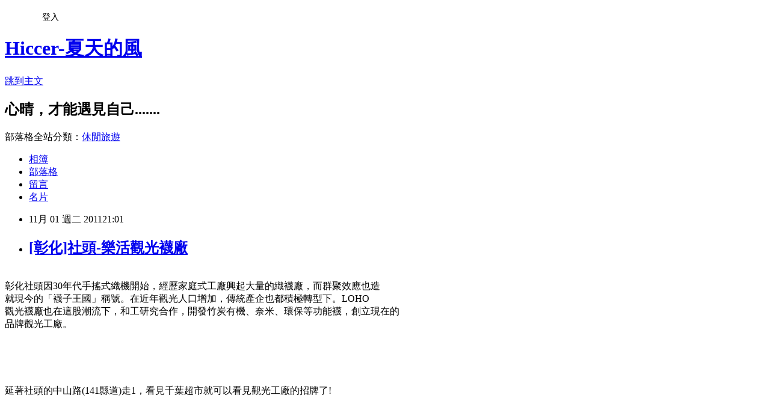

--- FILE ---
content_type: text/html; charset=utf-8
request_url: https://hiccer.pixnet.net/blog/posts/1027544538
body_size: 35775
content:
<!DOCTYPE html><html lang="zh-TW"><head><meta charSet="utf-8"/><meta name="viewport" content="width=device-width, initial-scale=1"/><link rel="stylesheet" href="https://static.1px.tw/blog-next/_next/static/chunks/b1e52b495cc0137c.css" data-precedence="next"/><link rel="stylesheet" href="/fix.css?v=202601211256" type="text/css" data-precedence="medium"/><link rel="stylesheet" href="https://s3.1px.tw/blog/theme/choc/iframe-popup.css?v=202601211256" type="text/css" data-precedence="medium"/><link rel="stylesheet" href="https://s3.1px.tw/blog/theme/choc/plugins.min.css?v=202601211256" type="text/css" data-precedence="medium"/><link rel="stylesheet" href="https://s3.1px.tw/blog/theme/choc/openid-comment.css?v=202601211256" type="text/css" data-precedence="medium"/><link rel="stylesheet" href="https://s3.1px.tw/blog/theme/choc/style.min.css?v=202601211256" type="text/css" data-precedence="medium"/><link rel="stylesheet" href="https://s3.1px.tw/blog/theme/choc/main.min.css?v=202601211256" type="text/css" data-precedence="medium"/><link rel="stylesheet" href="https://pimg.1px.tw/hiccer/assets/hiccer.css?v=202601211256" type="text/css" data-precedence="medium"/><link rel="stylesheet" href="https://s3.1px.tw/blog/theme/choc/author-info.css?v=202601211256" type="text/css" data-precedence="medium"/><link rel="stylesheet" href="https://s3.1px.tw/blog/theme/choc/idlePop.min.css?v=202601211256" type="text/css" data-precedence="medium"/><link rel="preload" as="script" fetchPriority="low" href="https://static.1px.tw/blog-next/_next/static/chunks/94688e2baa9fea03.js"/><script src="https://static.1px.tw/blog-next/_next/static/chunks/41eaa5427c45ebcc.js" async=""></script><script src="https://static.1px.tw/blog-next/_next/static/chunks/e2c6231760bc85bd.js" async=""></script><script src="https://static.1px.tw/blog-next/_next/static/chunks/94bde6376cf279be.js" async=""></script><script src="https://static.1px.tw/blog-next/_next/static/chunks/426b9d9d938a9eb4.js" async=""></script><script src="https://static.1px.tw/blog-next/_next/static/chunks/turbopack-5021d21b4b170dda.js" async=""></script><script src="https://static.1px.tw/blog-next/_next/static/chunks/ff1a16fafef87110.js" async=""></script><script src="https://static.1px.tw/blog-next/_next/static/chunks/e308b2b9ce476a3e.js" async=""></script><script src="https://static.1px.tw/blog-next/_next/static/chunks/2bf79572a40338b7.js" async=""></script><script src="https://static.1px.tw/blog-next/_next/static/chunks/d3c6eed28c1dd8e2.js" async=""></script><script src="https://static.1px.tw/blog-next/_next/static/chunks/d4d39cfc2a072218.js" async=""></script><script src="https://static.1px.tw/blog-next/_next/static/chunks/6a5d72c05b9cd4ba.js" async=""></script><script src="https://static.1px.tw/blog-next/_next/static/chunks/8af6103cf1375f47.js" async=""></script><script src="https://static.1px.tw/blog-next/_next/static/chunks/60d08651d643cedc.js" async=""></script><script src="https://static.1px.tw/blog-next/_next/static/chunks/0ae21416dac1fa83.js" async=""></script><script src="https://static.1px.tw/blog-next/_next/static/chunks/6d1100e43ad18157.js" async=""></script><script src="https://static.1px.tw/blog-next/_next/static/chunks/87eeaf7a3b9005e8.js" async=""></script><script src="https://static.1px.tw/blog-next/_next/static/chunks/ed01c75076819ebd.js" async=""></script><script src="https://static.1px.tw/blog-next/_next/static/chunks/a4df8fc19a9a82e6.js" async=""></script><link rel="preload" href="https://pagead2.googlesyndication.com/pagead/js/adsbygoogle.js?client=ca-pub-4383916304705995" as="script" crossorigin=""/><title>[彰化]社頭-樂活觀光襪廠</title><meta name="description" content="彰化社頭因30年代手搖式織機開始，經歷家庭式工廠興起大量的織襪廠，而群聚效應也造就現今的「襪子王國」稱號。在近年觀光人口增加，傳統產企也都積極轉型下。LOHO觀光襪廠也在這股潮流下，和工研究合作，開發竹炭有機、奈米、環保等功能襪，創立現在的品牌觀光工廠。延著社頭的中山路(141縣道)走1，看見千葉超市就可以看見觀光工廠的招牌了!"/><meta name="author" content="Hiccer-夏天的風"/><meta name="google-adsense-platform-account" content="pub-2647689032095179"/><meta name="google-adsense-account" content="pub-4383916304705995"/><meta name="fb:app_id" content="101730233200171"/><link rel="canonical" href="https://hiccer.pixnet.net/blog/posts/1027544538"/><meta property="og:title" content="[彰化]社頭-樂活觀光襪廠"/><meta property="og:description" content="彰化社頭因30年代手搖式織機開始，經歷家庭式工廠興起大量的織襪廠，而群聚效應也造就現今的「襪子王國」稱號。在近年觀光人口增加，傳統產企也都積極轉型下。LOHO觀光襪廠也在這股潮流下，和工研究合作，開發竹炭有機、奈米、環保等功能襪，創立現在的品牌觀光工廠。延著社頭的中山路(141縣道)走1，看見千葉超市就可以看見觀光工廠的招牌了!"/><meta property="og:url" content="https://hiccer.pixnet.net/blog/posts/1027544538"/><meta property="og:image" content="https://pimg.1px.tw/hiccer/1546399703-3231919507.jpg"/><meta property="og:type" content="article"/><meta name="twitter:card" content="summary_large_image"/><meta name="twitter:title" content="[彰化]社頭-樂活觀光襪廠"/><meta name="twitter:description" content="彰化社頭因30年代手搖式織機開始，經歷家庭式工廠興起大量的織襪廠，而群聚效應也造就現今的「襪子王國」稱號。在近年觀光人口增加，傳統產企也都積極轉型下。LOHO觀光襪廠也在這股潮流下，和工研究合作，開發竹炭有機、奈米、環保等功能襪，創立現在的品牌觀光工廠。延著社頭的中山路(141縣道)走1，看見千葉超市就可以看見觀光工廠的招牌了!"/><meta name="twitter:image" content="https://pimg.1px.tw/hiccer/1546399703-3231919507.jpg"/><link rel="icon" href="/favicon.ico?favicon.a62c60e0.ico" sizes="32x32" type="image/x-icon"/><script src="https://static.1px.tw/blog-next/_next/static/chunks/a6dad97d9634a72d.js" noModule=""></script></head><body><!--$--><!--/$--><!--$?--><template id="B:0"></template><!--/$--><script>requestAnimationFrame(function(){$RT=performance.now()});</script><script src="https://static.1px.tw/blog-next/_next/static/chunks/94688e2baa9fea03.js" id="_R_" async=""></script><div hidden id="S:0"><script id="pixnet-vars">
        window.PIXNET = {
          post_id: "1027544538",
          name: "hiccer",
          user_id: 0,
          blog_id: "495073",
          display_ads: true,
          ad_options: {"chictrip":false}
        };
      </script><script type="text/javascript" src="https://code.jquery.com/jquery-latest.min.js"></script><script id="json-ld-article-script" type="application/ld+json">{"@context":"https:\u002F\u002Fschema.org","@type":"BlogPosting","isAccessibleForFree":true,"mainEntityOfPage":{"@type":"WebPage","@id":"https:\u002F\u002Fhiccer.pixnet.net\u002Fblog\u002Fposts\u002F1027544538"},"headline":"[彰化]社頭-樂活觀光襪廠","description":"\u003Cimg src=\"https:\u002F\u002Fpic.pimg.tw\u002Fhiccer\u002F1546399703-3231919507.jpg\" border=\"0\" alt=\"IMG_0121.JPG\" hspace=\"0\" vspace=\"0\" \u002F\u003E\u003Cbr \u002F\u003E\u003Cbr\u003E彰化社頭因30年代手搖式織機開始，經歷家庭式工廠興起大量的織襪廠，而群聚效應也造\u003Cbr\u003E就現今的「襪子王國」稱號。在近年觀光人口增加，傳統產企也都積極轉型下。LOHO\u003Cbr\u003E觀光襪廠也在這股潮流下，和工研究合作，開發竹炭有機、奈米、環保等功能襪，創立現在的\u003Cbr\u003E品牌觀光工廠。\u003Cbr\u003E延著社頭的中山路(141縣道)走1，看見千葉超市就可以看見觀光工廠的招牌了!\u003Cbr\u003E","articleBody":"\u003Cp\u003E\u003Ca title=\"IMG_0121.JPG\" href=\"###\"\u003E\u003Cimg src=\"https:\u002F\u002Fpimg.1px.tw\u002Fhiccer\u002F1546399703-3231919507.jpg\" border=\"0\" alt=\"IMG_0121.JPG\" hspace=\"0\" vspace=\"0\" \u002F\u003E\u003C\u002Fa\u003E\u003Cbr \u002F\u003E彰化社頭因30年代手搖式織機開始，經歷家庭式工廠興起大量的織襪廠，而群聚效應也造\u003Cbr \u002F\u003E就現今的「襪子王國」稱號。在近年觀光人口增加，傳統產企也都積極轉型下。LOHO\u003Cbr \u002F\u003E觀光襪廠也在這股潮流下，和工研究合作，開發竹炭有機、奈米、環保等功能襪，創立現在的\u003Cbr \u002F\u003E品牌觀光工廠。\u003Cbr \u002F\u003E\u003Cbr \u002F\u003E\u003Cbr \u002F\u003E\u003Cbr \u002F\u003E\u003Cbr \u002F\u003E\u003Ca title=\"IMG_0155.JPG\" href=\"###\"\u003E\u003Cimg src=\"https:\u002F\u002Fpimg.1px.tw\u002Fhiccer\u002F1546399704-2997342261.jpg\" border=\"0\" alt=\"IMG_0155.JPG\" hspace=\"0\" vspace=\"0\" \u002F\u003E\u003C\u002Fa\u003E\u003Cbr \u002F\u003E延著社頭的中山路(141縣道)走1，看見千葉超市就可以看見觀光工廠的招牌了!\u003Cbr \u002F\u003E\u003Cbr \u002F\u003E\u003Cbr \u002F\u003E\u003Cbr \u002F\u003E\u003C\u002Fp\u003E\r\n\u003Cp\u003E\u003Ca title=\"IMG_0152.JPG\" href=\"###\"\u003E\u003Cimg src=\"https:\u002F\u002Fpimg.1px.tw\u002Fhiccer\u002F1546399705-195040125.jpg\" border=\"0\" alt=\"IMG_0152.JPG\" hspace=\"0\" vspace=\"0\" \u002F\u003E\u003C\u002Fa\u003E\u003Cbr \u002F\u003E1F主要是販售部裡面擺了各式各樣的襪子!\u003Cbr \u002F\u003E\u003Cbr \u002F\u003E\u003Cbr \u002F\u003E\u003Cbr \u002F\u003E\u003C\u002Fp\u003E\r\n\u003Cp\u003E\u003Ca title=\"IMG_0139.JPG\" href=\"###\"\u003E\u003Cimg src=\"https:\u002F\u002Fpimg.1px.tw\u002Fhiccer\u002F1546399706-2360568198.jpg\" border=\"0\" alt=\"IMG_0139.JPG\" hspace=\"0\" vspace=\"0\" \u002F\u003E\u003C\u002Fa\u003E\u003Cbr \u002F\u003E而且還有不少DIY的襪子成品，是不是很可愛呢!\u003Cbr \u002F\u003E\u003Cbr \u002F\u003E\u003Cbr \u002F\u003E\u003Cbr \u002F\u003E\u003C\u002Fp\u003E\r\n\u003Cp\u003E\u003Ca title=\"IMG_0144.JPG\" href=\"###\"\u003E\u003Cimg src=\"https:\u002F\u002Fpimg.1px.tw\u002Fhiccer\u002F1546399706-2242428653.jpg\" border=\"0\" alt=\"IMG_0144.JPG\" hspace=\"0\" vspace=\"0\" \u002F\u003E\u003C\u002Fa\u003E\u003Cbr \u002F\u003E粉色系也超討喜的!\u003Cbr \u002F\u003E\u003Cbr \u002F\u003E\u003Cbr \u002F\u003E\u003Cbr \u002F\u003E\u003C\u002Fp\u003E\r\n\u003Cp\u003E\u003Ca title=\"IMG_0145.JPG\" href=\"###\"\u003E\u003Cimg src=\"https:\u002F\u002Fpimg.1px.tw\u002Fhiccer\u002F1546399707-3921015348.jpg\" border=\"0\" alt=\"IMG_0145.JPG\" hspace=\"0\" vspace=\"0\" \u002F\u003E\u003C\u002Fa\u003E\u003Cbr \u002F\u003E再來一款!\u003C\u002Fp\u003E\r\n\u003Cp\u003E\u003Cbr \u002F\u003E\u003Cbr \u002F\u003E\u003C\u002Fp\u003E\r\n\u003Cp\u003E\u003Ca title=\"IMG_0146.JPG\" href=\"###\"\u003E\u003Cimg src=\"https:\u002F\u002Fpimg.1px.tw\u002Fhiccer\u002F1546399709-4095853309.jpg\" border=\"0\" alt=\"IMG_0146.JPG\" hspace=\"0\" vspace=\"0\" \u002F\u003E\u003C\u002Fa\u003E\u003Cbr \u002F\u003E這我猜是小蜜蜂跟綿羊吧!\u003C\u002Fp\u003E\r\n\u003Cp\u003E\u003Cbr \u002F\u003E\u003Cbr \u002F\u003E\u003C\u002Fp\u003E\r\n\u003Cp\u003E\u003Ca title=\"IMG_0147.JPG\" href=\"###\"\u003E\u003Cimg src=\"https:\u002F\u002Fpimg.1px.tw\u002Fhiccer\u002F1546399709-3660475802.jpg\" border=\"0\" alt=\"IMG_0147.JPG\" hspace=\"0\" vspace=\"0\" \u002F\u003E\u003C\u002Fa\u003E\u003Cbr \u002F\u003E事實上這裡的襪子款式非常多，連小朋友的止滑襪都超可愛的。不但不貴，還是正港台灣製造的。\u003C\u002Fp\u003E\r\n\u003Cp\u003E\u003Cbr \u002F\u003E\u003Cbr \u002F\u003E\u003C\u002Fp\u003E\r\n\u003Cp\u003E\u003Ca title=\"IMG_0148.JPG\" href=\"###\"\u003E\u003Cimg src=\"https:\u002F\u002Fpimg.1px.tw\u002Fhiccer\u002F1546399710-2713962827.jpg\" border=\"0\" alt=\"IMG_0148.JPG\" hspace=\"0\" vspace=\"0\" \u002F\u003E\u003C\u002Fa\u003E\u003Cbr \u002F\u003E只能說憤怒鳥真是無孔不入啊=\"=\u003C\u002Fp\u003E\r\n\u003Cp\u003E\u003Cbr \u002F\u003E\u003Cbr \u002F\u003E\u003C\u002Fp\u003E\r\n\u003Cp\u003E\u003Ca title=\"IMG_0150.JPG\" href=\"###\"\u003E\u003Cimg src=\"https:\u002F\u002Fpimg.1px.tw\u002Fhiccer\u002F1546399711-3388494592.jpg\" border=\"0\" alt=\"IMG_0150.JPG\" hspace=\"0\" vspace=\"0\" \u002F\u003E\u003C\u002Fa\u003E\u003Cbr \u002F\u003E襪子筆!\u003Cbr \u002F\u003E\u003Cbr \u002F\u003E\u003Cbr \u002F\u003E\u003Ca title=\"IMG_0138.JPG\" href=\"###\"\u003E\u003Cimg src=\"https:\u002F\u002Fpimg.1px.tw\u002Fhiccer\u002F1546399712-814154076.jpg\" border=\"0\" alt=\"IMG_0138.JPG\" hspace=\"0\" vspace=\"0\" \u002F\u003E\u003C\u002Fa\u003E\u003Cbr \u002F\u003E1樓後面還有DIY教室，小朋友應該會很愛吧:)\u003C\u002Fp\u003E\r\n\u003Cp\u003E\u003Cbr \u002F\u003E\u003Cbr \u002F\u003E\u003Cbr \u002F\u003E\u003Ca title=\"IMG_0140.JPG\" href=\"###\"\u003E\u003Cimg src=\"https:\u002F\u002Fpimg.1px.tw\u002Fhiccer\u002F1546399713-1699020823.jpg\" border=\"0\" alt=\"IMG_0140.JPG\" hspace=\"0\" vspace=\"0\" \u002F\u003E\u003C\u002Fa\u003E\u003Cbr \u002F\u003E來看看各式DIY的成品。\u003Cbr \u002F\u003E\u003Cbr \u002F\u003E\u003C\u002Fp\u003E\r\n\u003Cp\u003E\u003Cbr \u002F\u003E\u003Cbr \u002F\u003E\u003Ca title=\"IMG_0141.JPG\" href=\"###\"\u003E\u003Cimg src=\"https:\u002F\u002Fpimg.1px.tw\u002Fhiccer\u002F1546399714-693821134.jpg\" border=\"0\" alt=\"IMG_0141.JPG\" hspace=\"0\" vspace=\"0\" \u002F\u003E\u003C\u002Fa\u003E\u003Cbr \u002F\u003EDIY有分難易度，再選擇之前可以問一下工作人員，因為進階款的可是需要3~4小時來完成。\u003Cbr \u002F\u003E\u003Cbr \u002F\u003E\u003Cbr \u002F\u003E\u003Cbr \u002F\u003E\u003Cbr \u002F\u003E\u003Ca title=\"IMG_0137.JPG\" href=\"###\"\u003E\u003Cimg src=\"https:\u002F\u002Fpimg.1px.tw\u002Fhiccer\u002F1546399715-4012582811.jpg\" border=\"0\" alt=\"IMG_0137.JPG\" hspace=\"0\" vspace=\"0\" \u002F\u003E\u003C\u002Fa\u003E\u003Cbr \u002F\u003E往彩虹階梯走可以上到2樓。\u003Cbr \u002F\u003E\u003Cbr \u002F\u003E\u003Cbr \u002F\u003E\u003C\u002Fp\u003E\r\n\u003Cp\u003E\u003Cbr \u002F\u003E\u003Ca title=\"IMG_0117.JPG\" href=\"###\"\u003E\u003Cimg src=\"https:\u002F\u002Fpimg.1px.tw\u002Fhiccer\u002F1546399717-141130050.jpg\" border=\"0\" alt=\"IMG_0117.JPG\" hspace=\"0\" vspace=\"0\" \u002F\u003E\u003C\u002Fa\u003E\u003Cbr \u002F\u003E2F主要是歷史文化展覽，據工作人員說，一雙襪子不可能全部都是棉，也需要部份的彈性紗，\u003Cbr \u002F\u003E來讓襪子有彈性，所以坊間100%純棉的說法是不實的。\u003Cbr \u002F\u003E\u003Cbr \u002F\u003E\u003Cbr \u002F\u003E\u003Cbr \u002F\u003E\u003Cbr \u002F\u003E\u003C\u002Fp\u003E\r\n\u003Cp\u003E\u003Ca title=\"IMG_0120.JPG\" href=\"###\"\u003E\u003Cimg src=\"https:\u002F\u002Fpimg.1px.tw\u002Fhiccer\u002F1546399718-2886755376.jpg\" border=\"0\" alt=\"IMG_0120.JPG\" hspace=\"0\" vspace=\"0\" \u002F\u003E\u003C\u002Fa\u003E\u003Cbr \u002F\u003E各式不同的綿、紗。\u003C\u002Fp\u003E\r\n\u003Cp\u003E\u003Cbr \u002F\u003E\u003Cbr \u002F\u003E\u003C\u002Fp\u003E\r\n\u003Cp\u003E\u003Ca title=\"IMG_0124.JPG\" href=\"###\"\u003E\u003Cimg src=\"https:\u002F\u002Fpimg.1px.tw\u002Fhiccer\u002F1546399719-2641056733.jpg\" border=\"0\" alt=\"IMG_0124.JPG\" hspace=\"0\" vspace=\"0\" \u002F\u003E\u003C\u002Fa\u003E\u003Cbr \u002F\u003E第一代織襪機，應該有70年歷史了吧!\u003Cbr \u002F\u003E\u003Cbr \u002F\u003E\u003Cbr \u002F\u003E\u003Cbr \u002F\u003E\u003C\u002Fp\u003E\r\n\u003Cp\u003E\u003Ca title=\"IMG_0125.JPG\" href=\"###\"\u003E\u003Cimg src=\"https:\u002F\u002Fpimg.1px.tw\u002Fhiccer\u002F1546399721-962559390.jpg\" border=\"0\" alt=\"IMG_0125.JPG\" hspace=\"0\" vspace=\"0\" \u002F\u003E\u003C\u002Fa\u003E\u003Cbr \u002F\u003E到第三代機器，明顯複雜許多，並且加入了半自動化。\u003C\u002Fp\u003E\r\n\u003Cp\u003E\u003Cbr \u002F\u003E\u003Cbr \u002F\u003E\u003C\u002Fp\u003E\r\n\u003Cp\u003E\u003Ca title=\"IMG_0126.JPG\" href=\"###\"\u003E\u003Cimg src=\"https:\u002F\u002Fpimg.1px.tw\u002Fhiccer\u002F1546399721-1969689469.jpg\" border=\"0\" alt=\"IMG_0126.JPG\" hspace=\"0\" vspace=\"0\" \u002F\u003E\u003C\u002Fa\u003E\u003Cbr \u002F\u003E牆上清楚的記載社頭的襪子工業發展事記。\u003C\u002Fp\u003E\r\n\u003Cp\u003E&nbsp;\u003C\u002Fp\u003E\r\n\u003Cp\u003E\u003Cbr \u002F\u003E\u003Cbr \u002F\u003E\u003C\u002Fp\u003E\r\n\u003Cp\u003E\u003Ca title=\"IMG_0128.JPG\" href=\"###\"\u003E\u003Cimg src=\"https:\u002F\u002Fpimg.1px.tw\u002Fhiccer\u002F1546399722-3642301337.jpg\" border=\"0\" alt=\"IMG_0128.JPG\" hspace=\"0\" vspace=\"0\" \u002F\u003E\u003C\u002Fa\u003E\u003Cbr \u002F\u003E猜猜前面有圈圈形狀的鐵棒是作什麼的呢!\u003C\u002Fp\u003E\r\n\u003Cp\u003E\u003Cbr \u002F\u003E\u003Cbr \u002F\u003E\u003Ca title=\"IMG_0130-1.gif\" href=\"###\"\u003E\u003Cimg src=\"https:\u002F\u002Fpimg.1px.tw\u002Fhiccer\u002F1546399724-1834425816.jpg\" border=\"0\" alt=\"IMG_0130-1.gif\" hspace=\"0\" vspace=\"0\" \u002F\u003E\u003C\u002Fa\u003E\u003Cbr \u002F\u003E它就是用來快速翻襪子的，從底下把襪子穿入圈內，再往下翻就可以了!\u003C\u002Fp\u003E\r\n\u003Cp\u003E&nbsp;\u003C\u002Fp\u003E\r\n\u003Cp\u003E\u003Ca title=\"IMG_0129.JPG\" href=\"###\"\u003E\u003Cimg src=\"https:\u002F\u002Fpimg.1px.tw\u002Fhiccer\u002F1546399725-3360196355.jpg\" border=\"0\" alt=\"IMG_0129.JPG\" hspace=\"0\" vspace=\"0\" \u002F\u003E\u003C\u002Fa\u003E\u003Cbr \u002F\u003E至於為何要翻襪器，是因為機器製襪是分成兩部份製作，先作完襪子的上半部。\u003Cbr \u002F\u003E翻過來再接襪子\u003C\u002Fp\u003E\r\n\u003Cp\u003E\u003Cbr \u002F\u003E\u003Cbr \u002F\u003E\u003C\u002Fp\u003E\r\n\u003Cp\u003E\u003Ca title=\"IMG_0130.gif\" href=\"###\"\u003E\u003Cbr \u002F\u003E\u003C\u002Fa\u003E\u003C\u002Fp\u003E\r\n\u003Cp\u003E\u003Cbr \u002F\u003E\u003Ca title=\"IMG_0127.JPG\" href=\"###\"\u003E\u003Cimg src=\"https:\u002F\u002Fpimg.1px.tw\u002Fhiccer\u002F1546399726-556685235.jpg\" border=\"0\" alt=\"IMG_0127.JPG\" hspace=\"0\" vspace=\"0\" \u002F\u003E\u003C\u002Fa\u003E\u003Cbr \u002F\u003E在這裡可以讓大家了解一下每天穿的襪子是始何作出來的。\u003Cbr \u002F\u003E\u003Cbr \u002F\u003E\u003Cbr \u002F\u003E\u003Cbr \u002F\u003E\u003C\u002Fp\u003E\r\n\u003Cp\u003E\u003Ca title=\"IMG_0133.JPG\" href=\"###\"\u003E\u003Cimg src=\"https:\u002F\u002Fpimg.1px.tw\u002Fhiccer\u002F1546399727-586753741.jpg\" border=\"0\" alt=\"IMG_0133.JPG\" hspace=\"0\" vspace=\"0\" \u002F\u003E\u003C\u002Fa\u003E\u003Cbr \u002F\u003E或許這些製襪的方式會隨著時代進步而改變或消失，但時代的巨輪帶不走的是每個製襪人它的回憶與情感。\u003C\u002Fp\u003E\r\n\u003Cp\u003E\u003Cbr \u002F\u003E\u003Cbr \u002F\u003E交通資訊\u003Cbr \u002F\u003E\u003Ciframe src=\"http:\u002F\u002Fmaps.google.com.tw\u002Fmaps?f=q&amp;source=s_q&amp;hl=zh-TW&amp;geocode=&amp;q=%E7%A4%BE%E9%A0%AD%E9%84%89%E4%B8%AD%E5%B1%B1%E8%B7%AF%E4%B8%80%E6%AE%B5465%E8%99%9F&amp;aq=&amp;sll=23.894024,120.584704&amp;sspn=0.003845,0.008256&amp;vpsrc=6&amp;brcurrent=3,0x346934145c1d2a4d:0x20b71cba0f180525,0,0x3469491eb5791475:0xd6e84b58ba347f27&amp;ie=UTF8&amp;hq=&amp;hnear=511%E5%BD%B0%E5%8C%96%E7%B8%A3%E7%A4%BE%E9%A0%AD%E9%84%89%E4%B8%AD%E5%B1%B1%E8%B7%AF%E4%B8%80%E6%AE%B5465%E8%99%9F&amp;ll=23.894664,120.583394&amp;spn=0.003845,0.008256&amp;t=m&amp;z=14&amp;output=embed\" width=\"650\" height=\"450\" scrolling=\"no\" frameborder=\"0\" marginheight=\"0\" marginwidth=\"0\"\u003E\u003C\u002Fiframe\u003E\u003Cbr \u002F\u003E\u003Csmall\u003E\u003Ca style=\"color:#0000FF;text-align:left\" href=\"http:\u002F\u002Fmaps.google.com.tw\u002Fmaps?f=q&amp;source=embed&amp;hl=zh-TW&amp;geocode=&amp;q=%E7%A4%BE%E9%A0%AD%E9%84%89%E4%B8%AD%E5%B1%B1%E8%B7%AF%E4%B8%80%E6%AE%B5465%E8%99%9F&amp;aq=&amp;sll=23.894024,120.584704&amp;sspn=0.003845,0.008256&amp;vpsrc=6&amp;brcurrent=3,0x346934145c1d2a4d:0x20b71cba0f180525,0,0x3469491eb5791475:0xd6e84b58ba347f27&amp;ie=UTF8&amp;hq=&amp;hnear=511%E5%BD%B0%E5%8C%96%E7%B8%A3%E7%A4%BE%E9%A0%AD%E9%84%89%E4%B8%AD%E5%B1%B1%E8%B7%AF%E4%B8%80%E6%AE%B5465%E8%99%9F&amp;ll=23.894664,120.583394&amp;spn=0.003845,0.008256&amp;t=m&amp;z=14\"\u003E檢視較大的地圖\u003C\u002Fa\u003E\u003C\u002Fsmall\u003E\u003Cbr \u002F\u003E\u003Cbr \u002F\u003E電話:04-8720522(10人以上請先預約導覽)\u003Cbr \u002F\u003E位置:彰化縣社頭鄉廣興村中山路一段465號\u003Cbr \u002F\u003E開放時間:早上9:00~12:00 下午1:00~6:00&nbsp; \u003Cbr \u002F\u003E官方網址: \u003Ca href=\"http:\u002F\u002Fwww.loho.com.tw\u002F\" target=\"_blank\"\u003E\u003Cspan style=\"color: #ff6600;\"\u003Ehttp:\u002F\u002Fwww.loho.com.tw\u002F\u003C\u002Fspan\u003E\u003C\u002Fa\u003E\u003Cbr \u002F\u003E\u003Cbr \u002F\u003E門票:無\u003Cbr \u002F\u003EDIY價格: 雪人、企鵝、魚世界&nbsp;&nbsp;&nbsp;&nbsp; &nbsp; &nbsp;&nbsp; 80元 (約20分鐘)\u003Cbr \u002F\u003E&nbsp;&nbsp;&nbsp;&nbsp;&nbsp;&nbsp;&nbsp;&nbsp;&nbsp;&nbsp;&nbsp;&nbsp; 貓娃娃、兔寶寶、大嘴魚&nbsp;&nbsp; 150元(約30~60分鐘)\u003Cbr \u002F\u003E&nbsp;&nbsp;&nbsp;&nbsp;&nbsp;&nbsp;&nbsp;&nbsp;&nbsp;&nbsp;&nbsp;&nbsp; 酷斑馬、樂活熊、長耳兔&nbsp;&nbsp; 350元(約3~4小時)\u003Cbr \u002F\u003E\u003Cbr \u002F\u003E\u003C\u002Fp\u003E","image":["https:\u002F\u002Fpimg.1px.tw\u002Fhiccer\u002F1546399703-3231919507.jpg"],"author":{"@type":"Person","name":"Hiccer-夏天的風","url":"https:\u002F\u002Fwww.pixnet.net\u002Fpcard\u002Fhiccer"},"publisher":{"@type":"Organization","name":"Hiccer-夏天的風","logo":{"@type":"ImageObject","url":"https:\u002F\u002Fs3.1px.tw\u002Fblog\u002Fcommon\u002Favatar\u002Fblog_cover_dark.jpg"}},"datePublished":"2011-11-01T13:01:00.000Z","dateModified":"","keywords":[],"articleSection":"．彰化"}</script><template id="P:1"></template><template id="P:2"></template><template id="P:3"></template><section aria-label="Notifications alt+T" tabindex="-1" aria-live="polite" aria-relevant="additions text" aria-atomic="false"></section></div><script>(self.__next_f=self.__next_f||[]).push([0])</script><script>self.__next_f.push([1,"1:\"$Sreact.fragment\"\n3:I[39756,[\"https://static.1px.tw/blog-next/_next/static/chunks/ff1a16fafef87110.js\",\"https://static.1px.tw/blog-next/_next/static/chunks/e308b2b9ce476a3e.js\"],\"default\"]\n4:I[53536,[\"https://static.1px.tw/blog-next/_next/static/chunks/ff1a16fafef87110.js\",\"https://static.1px.tw/blog-next/_next/static/chunks/e308b2b9ce476a3e.js\"],\"default\"]\n6:I[97367,[\"https://static.1px.tw/blog-next/_next/static/chunks/ff1a16fafef87110.js\",\"https://static.1px.tw/blog-next/_next/static/chunks/e308b2b9ce476a3e.js\"],\"OutletBoundary\"]\n8:I[97367,[\"https://static.1px.tw/blog-next/_next/static/chunks/ff1a16fafef87110.js\",\"https://static.1px.tw/blog-next/_next/static/chunks/e308b2b9ce476a3e.js\"],\"ViewportBoundary\"]\na:I[97367,[\"https://static.1px.tw/blog-next/_next/static/chunks/ff1a16fafef87110.js\",\"https://static.1px.tw/blog-next/_next/static/chunks/e308b2b9ce476a3e.js\"],\"MetadataBoundary\"]\nc:I[63491,[\"https://static.1px.tw/blog-next/_next/static/chunks/2bf79572a40338b7.js\",\"https://static.1px.tw/blog-next/_next/static/chunks/d3c6eed28c1dd8e2.js\"],\"default\"]\n:HL[\"https://static.1px.tw/blog-next/_next/static/chunks/b1e52b495cc0137c.css\",\"style\"]\n"])</script><script>self.__next_f.push([1,"0:{\"P\":null,\"b\":\"Fh5CEL29DpBu-3dUnujtG\",\"c\":[\"\",\"blog\",\"posts\",\"1027544538\"],\"q\":\"\",\"i\":false,\"f\":[[[\"\",{\"children\":[\"blog\",{\"children\":[\"posts\",{\"children\":[[\"id\",\"1027544538\",\"d\"],{\"children\":[\"__PAGE__\",{}]}]}]}]},\"$undefined\",\"$undefined\",true],[[\"$\",\"$1\",\"c\",{\"children\":[[[\"$\",\"script\",\"script-0\",{\"src\":\"https://static.1px.tw/blog-next/_next/static/chunks/d4d39cfc2a072218.js\",\"async\":true,\"nonce\":\"$undefined\"}],[\"$\",\"script\",\"script-1\",{\"src\":\"https://static.1px.tw/blog-next/_next/static/chunks/6a5d72c05b9cd4ba.js\",\"async\":true,\"nonce\":\"$undefined\"}],[\"$\",\"script\",\"script-2\",{\"src\":\"https://static.1px.tw/blog-next/_next/static/chunks/8af6103cf1375f47.js\",\"async\":true,\"nonce\":\"$undefined\"}]],\"$L2\"]}],{\"children\":[[\"$\",\"$1\",\"c\",{\"children\":[null,[\"$\",\"$L3\",null,{\"parallelRouterKey\":\"children\",\"error\":\"$undefined\",\"errorStyles\":\"$undefined\",\"errorScripts\":\"$undefined\",\"template\":[\"$\",\"$L4\",null,{}],\"templateStyles\":\"$undefined\",\"templateScripts\":\"$undefined\",\"notFound\":\"$undefined\",\"forbidden\":\"$undefined\",\"unauthorized\":\"$undefined\"}]]}],{\"children\":[[\"$\",\"$1\",\"c\",{\"children\":[null,[\"$\",\"$L3\",null,{\"parallelRouterKey\":\"children\",\"error\":\"$undefined\",\"errorStyles\":\"$undefined\",\"errorScripts\":\"$undefined\",\"template\":[\"$\",\"$L4\",null,{}],\"templateStyles\":\"$undefined\",\"templateScripts\":\"$undefined\",\"notFound\":\"$undefined\",\"forbidden\":\"$undefined\",\"unauthorized\":\"$undefined\"}]]}],{\"children\":[[\"$\",\"$1\",\"c\",{\"children\":[null,[\"$\",\"$L3\",null,{\"parallelRouterKey\":\"children\",\"error\":\"$undefined\",\"errorStyles\":\"$undefined\",\"errorScripts\":\"$undefined\",\"template\":[\"$\",\"$L4\",null,{}],\"templateStyles\":\"$undefined\",\"templateScripts\":\"$undefined\",\"notFound\":\"$undefined\",\"forbidden\":\"$undefined\",\"unauthorized\":\"$undefined\"}]]}],{\"children\":[[\"$\",\"$1\",\"c\",{\"children\":[\"$L5\",[[\"$\",\"link\",\"0\",{\"rel\":\"stylesheet\",\"href\":\"https://static.1px.tw/blog-next/_next/static/chunks/b1e52b495cc0137c.css\",\"precedence\":\"next\",\"crossOrigin\":\"$undefined\",\"nonce\":\"$undefined\"}],[\"$\",\"script\",\"script-0\",{\"src\":\"https://static.1px.tw/blog-next/_next/static/chunks/0ae21416dac1fa83.js\",\"async\":true,\"nonce\":\"$undefined\"}],[\"$\",\"script\",\"script-1\",{\"src\":\"https://static.1px.tw/blog-next/_next/static/chunks/6d1100e43ad18157.js\",\"async\":true,\"nonce\":\"$undefined\"}],[\"$\",\"script\",\"script-2\",{\"src\":\"https://static.1px.tw/blog-next/_next/static/chunks/87eeaf7a3b9005e8.js\",\"async\":true,\"nonce\":\"$undefined\"}],[\"$\",\"script\",\"script-3\",{\"src\":\"https://static.1px.tw/blog-next/_next/static/chunks/ed01c75076819ebd.js\",\"async\":true,\"nonce\":\"$undefined\"}],[\"$\",\"script\",\"script-4\",{\"src\":\"https://static.1px.tw/blog-next/_next/static/chunks/a4df8fc19a9a82e6.js\",\"async\":true,\"nonce\":\"$undefined\"}]],[\"$\",\"$L6\",null,{\"children\":\"$@7\"}]]}],{},null,false,false]},null,false,false]},null,false,false]},null,false,false]},null,false,false],[\"$\",\"$1\",\"h\",{\"children\":[null,[\"$\",\"$L8\",null,{\"children\":\"$@9\"}],[\"$\",\"$La\",null,{\"children\":\"$@b\"}],null]}],false]],\"m\":\"$undefined\",\"G\":[\"$c\",[]],\"S\":false}\n"])</script><script>self.__next_f.push([1,"9:[[\"$\",\"meta\",\"0\",{\"charSet\":\"utf-8\"}],[\"$\",\"meta\",\"1\",{\"name\":\"viewport\",\"content\":\"width=device-width, initial-scale=1\"}]]\n"])</script><script>self.__next_f.push([1,"d:I[79520,[\"https://static.1px.tw/blog-next/_next/static/chunks/d4d39cfc2a072218.js\",\"https://static.1px.tw/blog-next/_next/static/chunks/6a5d72c05b9cd4ba.js\",\"https://static.1px.tw/blog-next/_next/static/chunks/8af6103cf1375f47.js\"],\"\"]\n10:I[2352,[\"https://static.1px.tw/blog-next/_next/static/chunks/d4d39cfc2a072218.js\",\"https://static.1px.tw/blog-next/_next/static/chunks/6a5d72c05b9cd4ba.js\",\"https://static.1px.tw/blog-next/_next/static/chunks/8af6103cf1375f47.js\"],\"AdultWarningModal\"]\n11:I[69182,[\"https://static.1px.tw/blog-next/_next/static/chunks/d4d39cfc2a072218.js\",\"https://static.1px.tw/blog-next/_next/static/chunks/6a5d72c05b9cd4ba.js\",\"https://static.1px.tw/blog-next/_next/static/chunks/8af6103cf1375f47.js\"],\"HydrationComplete\"]\n12:I[12985,[\"https://static.1px.tw/blog-next/_next/static/chunks/d4d39cfc2a072218.js\",\"https://static.1px.tw/blog-next/_next/static/chunks/6a5d72c05b9cd4ba.js\",\"https://static.1px.tw/blog-next/_next/static/chunks/8af6103cf1375f47.js\"],\"NuqsAdapter\"]\n13:I[82782,[\"https://static.1px.tw/blog-next/_next/static/chunks/d4d39cfc2a072218.js\",\"https://static.1px.tw/blog-next/_next/static/chunks/6a5d72c05b9cd4ba.js\",\"https://static.1px.tw/blog-next/_next/static/chunks/8af6103cf1375f47.js\"],\"RefineContext\"]\n14:I[29306,[\"https://static.1px.tw/blog-next/_next/static/chunks/d4d39cfc2a072218.js\",\"https://static.1px.tw/blog-next/_next/static/chunks/6a5d72c05b9cd4ba.js\",\"https://static.1px.tw/blog-next/_next/static/chunks/8af6103cf1375f47.js\",\"https://static.1px.tw/blog-next/_next/static/chunks/60d08651d643cedc.js\",\"https://static.1px.tw/blog-next/_next/static/chunks/d3c6eed28c1dd8e2.js\"],\"default\"]\n2:[\"$\",\"html\",null,{\"lang\":\"zh-TW\",\"children\":[[\"$\",\"$Ld\",null,{\"id\":\"google-tag-manager\",\"strategy\":\"afterInteractive\",\"children\":\"\\n(function(w,d,s,l,i){w[l]=w[l]||[];w[l].push({'gtm.start':\\nnew Date().getTime(),event:'gtm.js'});var f=d.getElementsByTagName(s)[0],\\nj=d.createElement(s),dl=l!='dataLayer'?'\u0026l='+l:'';j.async=true;j.src=\\n'https://www.googletagmanager.com/gtm.js?id='+i+dl;f.parentNode.insertBefore(j,f);\\n})(window,document,'script','dataLayer','GTM-TRLQMPKX');\\n  \"}],\"$Le\",\"$Lf\",[\"$\",\"body\",null,{\"children\":[[\"$\",\"$L10\",null,{\"display\":false}],[\"$\",\"$L11\",null,{}],[\"$\",\"$L12\",null,{\"children\":[\"$\",\"$L13\",null,{\"children\":[\"$\",\"$L3\",null,{\"parallelRouterKey\":\"children\",\"error\":\"$undefined\",\"errorStyles\":\"$undefined\",\"errorScripts\":\"$undefined\",\"template\":[\"$\",\"$L4\",null,{}],\"templateStyles\":\"$undefined\",\"templateScripts\":\"$undefined\",\"notFound\":[[\"$\",\"$L14\",null,{}],[]],\"forbidden\":\"$undefined\",\"unauthorized\":\"$undefined\"}]}]}]]}]]}]\n"])</script><script>self.__next_f.push([1,"e:null\nf:[\"$\",\"$Ld\",null,{\"async\":true,\"src\":\"https://pagead2.googlesyndication.com/pagead/js/adsbygoogle.js?client=ca-pub-4383916304705995\",\"crossOrigin\":\"anonymous\",\"strategy\":\"afterInteractive\"}]\n"])</script><script>self.__next_f.push([1,"16:I[27201,[\"https://static.1px.tw/blog-next/_next/static/chunks/ff1a16fafef87110.js\",\"https://static.1px.tw/blog-next/_next/static/chunks/e308b2b9ce476a3e.js\"],\"IconMark\"]\n5:[[\"$\",\"script\",null,{\"id\":\"pixnet-vars\",\"children\":\"\\n        window.PIXNET = {\\n          post_id: \\\"1027544538\\\",\\n          name: \\\"hiccer\\\",\\n          user_id: 0,\\n          blog_id: \\\"495073\\\",\\n          display_ads: true,\\n          ad_options: {\\\"chictrip\\\":false}\\n        };\\n      \"}],\"$L15\"]\n"])</script><script>self.__next_f.push([1,"b:[[\"$\",\"title\",\"0\",{\"children\":\"[彰化]社頭-樂活觀光襪廠\"}],[\"$\",\"meta\",\"1\",{\"name\":\"description\",\"content\":\"彰化社頭因30年代手搖式織機開始，經歷家庭式工廠興起大量的織襪廠，而群聚效應也造就現今的「襪子王國」稱號。在近年觀光人口增加，傳統產企也都積極轉型下。LOHO觀光襪廠也在這股潮流下，和工研究合作，開發竹炭有機、奈米、環保等功能襪，創立現在的品牌觀光工廠。延著社頭的中山路(141縣道)走1，看見千葉超市就可以看見觀光工廠的招牌了!\"}],[\"$\",\"meta\",\"2\",{\"name\":\"author\",\"content\":\"Hiccer-夏天的風\"}],[\"$\",\"meta\",\"3\",{\"name\":\"google-adsense-platform-account\",\"content\":\"pub-2647689032095179\"}],[\"$\",\"meta\",\"4\",{\"name\":\"google-adsense-account\",\"content\":\"pub-4383916304705995\"}],[\"$\",\"meta\",\"5\",{\"name\":\"fb:app_id\",\"content\":\"101730233200171\"}],[\"$\",\"link\",\"6\",{\"rel\":\"canonical\",\"href\":\"https://hiccer.pixnet.net/blog/posts/1027544538\"}],[\"$\",\"meta\",\"7\",{\"property\":\"og:title\",\"content\":\"[彰化]社頭-樂活觀光襪廠\"}],[\"$\",\"meta\",\"8\",{\"property\":\"og:description\",\"content\":\"彰化社頭因30年代手搖式織機開始，經歷家庭式工廠興起大量的織襪廠，而群聚效應也造就現今的「襪子王國」稱號。在近年觀光人口增加，傳統產企也都積極轉型下。LOHO觀光襪廠也在這股潮流下，和工研究合作，開發竹炭有機、奈米、環保等功能襪，創立現在的品牌觀光工廠。延著社頭的中山路(141縣道)走1，看見千葉超市就可以看見觀光工廠的招牌了!\"}],[\"$\",\"meta\",\"9\",{\"property\":\"og:url\",\"content\":\"https://hiccer.pixnet.net/blog/posts/1027544538\"}],[\"$\",\"meta\",\"10\",{\"property\":\"og:image\",\"content\":\"https://pimg.1px.tw/hiccer/1546399703-3231919507.jpg\"}],[\"$\",\"meta\",\"11\",{\"property\":\"og:type\",\"content\":\"article\"}],[\"$\",\"meta\",\"12\",{\"name\":\"twitter:card\",\"content\":\"summary_large_image\"}],[\"$\",\"meta\",\"13\",{\"name\":\"twitter:title\",\"content\":\"[彰化]社頭-樂活觀光襪廠\"}],[\"$\",\"meta\",\"14\",{\"name\":\"twitter:description\",\"content\":\"彰化社頭因30年代手搖式織機開始，經歷家庭式工廠興起大量的織襪廠，而群聚效應也造就現今的「襪子王國」稱號。在近年觀光人口增加，傳統產企也都積極轉型下。LOHO觀光襪廠也在這股潮流下，和工研究合作，開發竹炭有機、奈米、環保等功能襪，創立現在的品牌觀光工廠。延著社頭的中山路(141縣道)走1，看見千葉超市就可以看見觀光工廠的招牌了!\"}],[\"$\",\"meta\",\"15\",{\"name\":\"twitter:image\",\"content\":\"https://pimg.1px.tw/hiccer/1546399703-3231919507.jpg\"}],[\"$\",\"link\",\"16\",{\"rel\":\"icon\",\"href\":\"/favicon.ico?favicon.a62c60e0.ico\",\"sizes\":\"32x32\",\"type\":\"image/x-icon\"}],[\"$\",\"$L16\",\"17\",{}]]\n"])</script><script>self.__next_f.push([1,"7:null\n"])</script><script>self.__next_f.push([1,":HL[\"/fix.css?v=202601211256\",\"style\",{\"type\":\"text/css\"}]\n:HL[\"https://s3.1px.tw/blog/theme/choc/iframe-popup.css?v=202601211256\",\"style\",{\"type\":\"text/css\"}]\n:HL[\"https://s3.1px.tw/blog/theme/choc/plugins.min.css?v=202601211256\",\"style\",{\"type\":\"text/css\"}]\n:HL[\"https://s3.1px.tw/blog/theme/choc/openid-comment.css?v=202601211256\",\"style\",{\"type\":\"text/css\"}]\n:HL[\"https://s3.1px.tw/blog/theme/choc/style.min.css?v=202601211256\",\"style\",{\"type\":\"text/css\"}]\n:HL[\"https://s3.1px.tw/blog/theme/choc/main.min.css?v=202601211256\",\"style\",{\"type\":\"text/css\"}]\n:HL[\"https://pimg.1px.tw/hiccer/assets/hiccer.css?v=202601211256\",\"style\",{\"type\":\"text/css\"}]\n:HL[\"https://s3.1px.tw/blog/theme/choc/author-info.css?v=202601211256\",\"style\",{\"type\":\"text/css\"}]\n:HL[\"https://s3.1px.tw/blog/theme/choc/idlePop.min.css?v=202601211256\",\"style\",{\"type\":\"text/css\"}]\n17:T3a9d,"])</script><script>self.__next_f.push([1,"{\"@context\":\"https:\\u002F\\u002Fschema.org\",\"@type\":\"BlogPosting\",\"isAccessibleForFree\":true,\"mainEntityOfPage\":{\"@type\":\"WebPage\",\"@id\":\"https:\\u002F\\u002Fhiccer.pixnet.net\\u002Fblog\\u002Fposts\\u002F1027544538\"},\"headline\":\"[彰化]社頭-樂活觀光襪廠\",\"description\":\"\\u003Cimg src=\\\"https:\\u002F\\u002Fpic.pimg.tw\\u002Fhiccer\\u002F1546399703-3231919507.jpg\\\" border=\\\"0\\\" alt=\\\"IMG_0121.JPG\\\" hspace=\\\"0\\\" vspace=\\\"0\\\" \\u002F\\u003E\\u003Cbr \\u002F\\u003E\\u003Cbr\\u003E彰化社頭因30年代手搖式織機開始，經歷家庭式工廠興起大量的織襪廠，而群聚效應也造\\u003Cbr\\u003E就現今的「襪子王國」稱號。在近年觀光人口增加，傳統產企也都積極轉型下。LOHO\\u003Cbr\\u003E觀光襪廠也在這股潮流下，和工研究合作，開發竹炭有機、奈米、環保等功能襪，創立現在的\\u003Cbr\\u003E品牌觀光工廠。\\u003Cbr\\u003E延著社頭的中山路(141縣道)走1，看見千葉超市就可以看見觀光工廠的招牌了!\\u003Cbr\\u003E\",\"articleBody\":\"\\u003Cp\\u003E\\u003Ca title=\\\"IMG_0121.JPG\\\" href=\\\"###\\\"\\u003E\\u003Cimg src=\\\"https:\\u002F\\u002Fpimg.1px.tw\\u002Fhiccer\\u002F1546399703-3231919507.jpg\\\" border=\\\"0\\\" alt=\\\"IMG_0121.JPG\\\" hspace=\\\"0\\\" vspace=\\\"0\\\" \\u002F\\u003E\\u003C\\u002Fa\\u003E\\u003Cbr \\u002F\\u003E彰化社頭因30年代手搖式織機開始，經歷家庭式工廠興起大量的織襪廠，而群聚效應也造\\u003Cbr \\u002F\\u003E就現今的「襪子王國」稱號。在近年觀光人口增加，傳統產企也都積極轉型下。LOHO\\u003Cbr \\u002F\\u003E觀光襪廠也在這股潮流下，和工研究合作，開發竹炭有機、奈米、環保等功能襪，創立現在的\\u003Cbr \\u002F\\u003E品牌觀光工廠。\\u003Cbr \\u002F\\u003E\\u003Cbr \\u002F\\u003E\\u003Cbr \\u002F\\u003E\\u003Cbr \\u002F\\u003E\\u003Cbr \\u002F\\u003E\\u003Ca title=\\\"IMG_0155.JPG\\\" href=\\\"###\\\"\\u003E\\u003Cimg src=\\\"https:\\u002F\\u002Fpimg.1px.tw\\u002Fhiccer\\u002F1546399704-2997342261.jpg\\\" border=\\\"0\\\" alt=\\\"IMG_0155.JPG\\\" hspace=\\\"0\\\" vspace=\\\"0\\\" \\u002F\\u003E\\u003C\\u002Fa\\u003E\\u003Cbr \\u002F\\u003E延著社頭的中山路(141縣道)走1，看見千葉超市就可以看見觀光工廠的招牌了!\\u003Cbr \\u002F\\u003E\\u003Cbr \\u002F\\u003E\\u003Cbr \\u002F\\u003E\\u003Cbr \\u002F\\u003E\\u003C\\u002Fp\\u003E\\r\\n\\u003Cp\\u003E\\u003Ca title=\\\"IMG_0152.JPG\\\" href=\\\"###\\\"\\u003E\\u003Cimg src=\\\"https:\\u002F\\u002Fpimg.1px.tw\\u002Fhiccer\\u002F1546399705-195040125.jpg\\\" border=\\\"0\\\" alt=\\\"IMG_0152.JPG\\\" hspace=\\\"0\\\" vspace=\\\"0\\\" \\u002F\\u003E\\u003C\\u002Fa\\u003E\\u003Cbr \\u002F\\u003E1F主要是販售部裡面擺了各式各樣的襪子!\\u003Cbr \\u002F\\u003E\\u003Cbr \\u002F\\u003E\\u003Cbr \\u002F\\u003E\\u003Cbr \\u002F\\u003E\\u003C\\u002Fp\\u003E\\r\\n\\u003Cp\\u003E\\u003Ca title=\\\"IMG_0139.JPG\\\" href=\\\"###\\\"\\u003E\\u003Cimg src=\\\"https:\\u002F\\u002Fpimg.1px.tw\\u002Fhiccer\\u002F1546399706-2360568198.jpg\\\" border=\\\"0\\\" alt=\\\"IMG_0139.JPG\\\" hspace=\\\"0\\\" vspace=\\\"0\\\" \\u002F\\u003E\\u003C\\u002Fa\\u003E\\u003Cbr \\u002F\\u003E而且還有不少DIY的襪子成品，是不是很可愛呢!\\u003Cbr \\u002F\\u003E\\u003Cbr \\u002F\\u003E\\u003Cbr \\u002F\\u003E\\u003Cbr \\u002F\\u003E\\u003C\\u002Fp\\u003E\\r\\n\\u003Cp\\u003E\\u003Ca title=\\\"IMG_0144.JPG\\\" href=\\\"###\\\"\\u003E\\u003Cimg src=\\\"https:\\u002F\\u002Fpimg.1px.tw\\u002Fhiccer\\u002F1546399706-2242428653.jpg\\\" border=\\\"0\\\" alt=\\\"IMG_0144.JPG\\\" hspace=\\\"0\\\" vspace=\\\"0\\\" \\u002F\\u003E\\u003C\\u002Fa\\u003E\\u003Cbr \\u002F\\u003E粉色系也超討喜的!\\u003Cbr \\u002F\\u003E\\u003Cbr \\u002F\\u003E\\u003Cbr \\u002F\\u003E\\u003Cbr \\u002F\\u003E\\u003C\\u002Fp\\u003E\\r\\n\\u003Cp\\u003E\\u003Ca title=\\\"IMG_0145.JPG\\\" href=\\\"###\\\"\\u003E\\u003Cimg src=\\\"https:\\u002F\\u002Fpimg.1px.tw\\u002Fhiccer\\u002F1546399707-3921015348.jpg\\\" border=\\\"0\\\" alt=\\\"IMG_0145.JPG\\\" hspace=\\\"0\\\" vspace=\\\"0\\\" \\u002F\\u003E\\u003C\\u002Fa\\u003E\\u003Cbr \\u002F\\u003E再來一款!\\u003C\\u002Fp\\u003E\\r\\n\\u003Cp\\u003E\\u003Cbr \\u002F\\u003E\\u003Cbr \\u002F\\u003E\\u003C\\u002Fp\\u003E\\r\\n\\u003Cp\\u003E\\u003Ca title=\\\"IMG_0146.JPG\\\" href=\\\"###\\\"\\u003E\\u003Cimg src=\\\"https:\\u002F\\u002Fpimg.1px.tw\\u002Fhiccer\\u002F1546399709-4095853309.jpg\\\" border=\\\"0\\\" alt=\\\"IMG_0146.JPG\\\" hspace=\\\"0\\\" vspace=\\\"0\\\" \\u002F\\u003E\\u003C\\u002Fa\\u003E\\u003Cbr \\u002F\\u003E這我猜是小蜜蜂跟綿羊吧!\\u003C\\u002Fp\\u003E\\r\\n\\u003Cp\\u003E\\u003Cbr \\u002F\\u003E\\u003Cbr \\u002F\\u003E\\u003C\\u002Fp\\u003E\\r\\n\\u003Cp\\u003E\\u003Ca title=\\\"IMG_0147.JPG\\\" href=\\\"###\\\"\\u003E\\u003Cimg src=\\\"https:\\u002F\\u002Fpimg.1px.tw\\u002Fhiccer\\u002F1546399709-3660475802.jpg\\\" border=\\\"0\\\" alt=\\\"IMG_0147.JPG\\\" hspace=\\\"0\\\" vspace=\\\"0\\\" \\u002F\\u003E\\u003C\\u002Fa\\u003E\\u003Cbr \\u002F\\u003E事實上這裡的襪子款式非常多，連小朋友的止滑襪都超可愛的。不但不貴，還是正港台灣製造的。\\u003C\\u002Fp\\u003E\\r\\n\\u003Cp\\u003E\\u003Cbr \\u002F\\u003E\\u003Cbr \\u002F\\u003E\\u003C\\u002Fp\\u003E\\r\\n\\u003Cp\\u003E\\u003Ca title=\\\"IMG_0148.JPG\\\" href=\\\"###\\\"\\u003E\\u003Cimg src=\\\"https:\\u002F\\u002Fpimg.1px.tw\\u002Fhiccer\\u002F1546399710-2713962827.jpg\\\" border=\\\"0\\\" alt=\\\"IMG_0148.JPG\\\" hspace=\\\"0\\\" vspace=\\\"0\\\" \\u002F\\u003E\\u003C\\u002Fa\\u003E\\u003Cbr \\u002F\\u003E只能說憤怒鳥真是無孔不入啊=\\\"=\\u003C\\u002Fp\\u003E\\r\\n\\u003Cp\\u003E\\u003Cbr \\u002F\\u003E\\u003Cbr \\u002F\\u003E\\u003C\\u002Fp\\u003E\\r\\n\\u003Cp\\u003E\\u003Ca title=\\\"IMG_0150.JPG\\\" href=\\\"###\\\"\\u003E\\u003Cimg src=\\\"https:\\u002F\\u002Fpimg.1px.tw\\u002Fhiccer\\u002F1546399711-3388494592.jpg\\\" border=\\\"0\\\" alt=\\\"IMG_0150.JPG\\\" hspace=\\\"0\\\" vspace=\\\"0\\\" \\u002F\\u003E\\u003C\\u002Fa\\u003E\\u003Cbr \\u002F\\u003E襪子筆!\\u003Cbr \\u002F\\u003E\\u003Cbr \\u002F\\u003E\\u003Cbr \\u002F\\u003E\\u003Ca title=\\\"IMG_0138.JPG\\\" href=\\\"###\\\"\\u003E\\u003Cimg src=\\\"https:\\u002F\\u002Fpimg.1px.tw\\u002Fhiccer\\u002F1546399712-814154076.jpg\\\" border=\\\"0\\\" alt=\\\"IMG_0138.JPG\\\" hspace=\\\"0\\\" vspace=\\\"0\\\" \\u002F\\u003E\\u003C\\u002Fa\\u003E\\u003Cbr \\u002F\\u003E1樓後面還有DIY教室，小朋友應該會很愛吧:)\\u003C\\u002Fp\\u003E\\r\\n\\u003Cp\\u003E\\u003Cbr \\u002F\\u003E\\u003Cbr \\u002F\\u003E\\u003Cbr \\u002F\\u003E\\u003Ca title=\\\"IMG_0140.JPG\\\" href=\\\"###\\\"\\u003E\\u003Cimg src=\\\"https:\\u002F\\u002Fpimg.1px.tw\\u002Fhiccer\\u002F1546399713-1699020823.jpg\\\" border=\\\"0\\\" alt=\\\"IMG_0140.JPG\\\" hspace=\\\"0\\\" vspace=\\\"0\\\" \\u002F\\u003E\\u003C\\u002Fa\\u003E\\u003Cbr \\u002F\\u003E來看看各式DIY的成品。\\u003Cbr \\u002F\\u003E\\u003Cbr \\u002F\\u003E\\u003C\\u002Fp\\u003E\\r\\n\\u003Cp\\u003E\\u003Cbr \\u002F\\u003E\\u003Cbr \\u002F\\u003E\\u003Ca title=\\\"IMG_0141.JPG\\\" href=\\\"###\\\"\\u003E\\u003Cimg src=\\\"https:\\u002F\\u002Fpimg.1px.tw\\u002Fhiccer\\u002F1546399714-693821134.jpg\\\" border=\\\"0\\\" alt=\\\"IMG_0141.JPG\\\" hspace=\\\"0\\\" vspace=\\\"0\\\" \\u002F\\u003E\\u003C\\u002Fa\\u003E\\u003Cbr \\u002F\\u003EDIY有分難易度，再選擇之前可以問一下工作人員，因為進階款的可是需要3~4小時來完成。\\u003Cbr \\u002F\\u003E\\u003Cbr \\u002F\\u003E\\u003Cbr \\u002F\\u003E\\u003Cbr \\u002F\\u003E\\u003Cbr \\u002F\\u003E\\u003Ca title=\\\"IMG_0137.JPG\\\" href=\\\"###\\\"\\u003E\\u003Cimg src=\\\"https:\\u002F\\u002Fpimg.1px.tw\\u002Fhiccer\\u002F1546399715-4012582811.jpg\\\" border=\\\"0\\\" alt=\\\"IMG_0137.JPG\\\" hspace=\\\"0\\\" vspace=\\\"0\\\" \\u002F\\u003E\\u003C\\u002Fa\\u003E\\u003Cbr \\u002F\\u003E往彩虹階梯走可以上到2樓。\\u003Cbr \\u002F\\u003E\\u003Cbr \\u002F\\u003E\\u003Cbr \\u002F\\u003E\\u003C\\u002Fp\\u003E\\r\\n\\u003Cp\\u003E\\u003Cbr \\u002F\\u003E\\u003Ca title=\\\"IMG_0117.JPG\\\" href=\\\"###\\\"\\u003E\\u003Cimg src=\\\"https:\\u002F\\u002Fpimg.1px.tw\\u002Fhiccer\\u002F1546399717-141130050.jpg\\\" border=\\\"0\\\" alt=\\\"IMG_0117.JPG\\\" hspace=\\\"0\\\" vspace=\\\"0\\\" \\u002F\\u003E\\u003C\\u002Fa\\u003E\\u003Cbr \\u002F\\u003E2F主要是歷史文化展覽，據工作人員說，一雙襪子不可能全部都是棉，也需要部份的彈性紗，\\u003Cbr \\u002F\\u003E來讓襪子有彈性，所以坊間100%純棉的說法是不實的。\\u003Cbr \\u002F\\u003E\\u003Cbr \\u002F\\u003E\\u003Cbr \\u002F\\u003E\\u003Cbr \\u002F\\u003E\\u003Cbr \\u002F\\u003E\\u003C\\u002Fp\\u003E\\r\\n\\u003Cp\\u003E\\u003Ca title=\\\"IMG_0120.JPG\\\" href=\\\"###\\\"\\u003E\\u003Cimg src=\\\"https:\\u002F\\u002Fpimg.1px.tw\\u002Fhiccer\\u002F1546399718-2886755376.jpg\\\" border=\\\"0\\\" alt=\\\"IMG_0120.JPG\\\" hspace=\\\"0\\\" vspace=\\\"0\\\" \\u002F\\u003E\\u003C\\u002Fa\\u003E\\u003Cbr \\u002F\\u003E各式不同的綿、紗。\\u003C\\u002Fp\\u003E\\r\\n\\u003Cp\\u003E\\u003Cbr \\u002F\\u003E\\u003Cbr \\u002F\\u003E\\u003C\\u002Fp\\u003E\\r\\n\\u003Cp\\u003E\\u003Ca title=\\\"IMG_0124.JPG\\\" href=\\\"###\\\"\\u003E\\u003Cimg src=\\\"https:\\u002F\\u002Fpimg.1px.tw\\u002Fhiccer\\u002F1546399719-2641056733.jpg\\\" border=\\\"0\\\" alt=\\\"IMG_0124.JPG\\\" hspace=\\\"0\\\" vspace=\\\"0\\\" \\u002F\\u003E\\u003C\\u002Fa\\u003E\\u003Cbr \\u002F\\u003E第一代織襪機，應該有70年歷史了吧!\\u003Cbr \\u002F\\u003E\\u003Cbr \\u002F\\u003E\\u003Cbr \\u002F\\u003E\\u003Cbr \\u002F\\u003E\\u003C\\u002Fp\\u003E\\r\\n\\u003Cp\\u003E\\u003Ca title=\\\"IMG_0125.JPG\\\" href=\\\"###\\\"\\u003E\\u003Cimg src=\\\"https:\\u002F\\u002Fpimg.1px.tw\\u002Fhiccer\\u002F1546399721-962559390.jpg\\\" border=\\\"0\\\" alt=\\\"IMG_0125.JPG\\\" hspace=\\\"0\\\" vspace=\\\"0\\\" \\u002F\\u003E\\u003C\\u002Fa\\u003E\\u003Cbr \\u002F\\u003E到第三代機器，明顯複雜許多，並且加入了半自動化。\\u003C\\u002Fp\\u003E\\r\\n\\u003Cp\\u003E\\u003Cbr \\u002F\\u003E\\u003Cbr \\u002F\\u003E\\u003C\\u002Fp\\u003E\\r\\n\\u003Cp\\u003E\\u003Ca title=\\\"IMG_0126.JPG\\\" href=\\\"###\\\"\\u003E\\u003Cimg src=\\\"https:\\u002F\\u002Fpimg.1px.tw\\u002Fhiccer\\u002F1546399721-1969689469.jpg\\\" border=\\\"0\\\" alt=\\\"IMG_0126.JPG\\\" hspace=\\\"0\\\" vspace=\\\"0\\\" \\u002F\\u003E\\u003C\\u002Fa\\u003E\\u003Cbr \\u002F\\u003E牆上清楚的記載社頭的襪子工業發展事記。\\u003C\\u002Fp\\u003E\\r\\n\\u003Cp\\u003E\u0026nbsp;\\u003C\\u002Fp\\u003E\\r\\n\\u003Cp\\u003E\\u003Cbr \\u002F\\u003E\\u003Cbr \\u002F\\u003E\\u003C\\u002Fp\\u003E\\r\\n\\u003Cp\\u003E\\u003Ca title=\\\"IMG_0128.JPG\\\" href=\\\"###\\\"\\u003E\\u003Cimg src=\\\"https:\\u002F\\u002Fpimg.1px.tw\\u002Fhiccer\\u002F1546399722-3642301337.jpg\\\" border=\\\"0\\\" alt=\\\"IMG_0128.JPG\\\" hspace=\\\"0\\\" vspace=\\\"0\\\" \\u002F\\u003E\\u003C\\u002Fa\\u003E\\u003Cbr \\u002F\\u003E猜猜前面有圈圈形狀的鐵棒是作什麼的呢!\\u003C\\u002Fp\\u003E\\r\\n\\u003Cp\\u003E\\u003Cbr \\u002F\\u003E\\u003Cbr \\u002F\\u003E\\u003Ca title=\\\"IMG_0130-1.gif\\\" href=\\\"###\\\"\\u003E\\u003Cimg src=\\\"https:\\u002F\\u002Fpimg.1px.tw\\u002Fhiccer\\u002F1546399724-1834425816.jpg\\\" border=\\\"0\\\" alt=\\\"IMG_0130-1.gif\\\" hspace=\\\"0\\\" vspace=\\\"0\\\" \\u002F\\u003E\\u003C\\u002Fa\\u003E\\u003Cbr \\u002F\\u003E它就是用來快速翻襪子的，從底下把襪子穿入圈內，再往下翻就可以了!\\u003C\\u002Fp\\u003E\\r\\n\\u003Cp\\u003E\u0026nbsp;\\u003C\\u002Fp\\u003E\\r\\n\\u003Cp\\u003E\\u003Ca title=\\\"IMG_0129.JPG\\\" href=\\\"###\\\"\\u003E\\u003Cimg src=\\\"https:\\u002F\\u002Fpimg.1px.tw\\u002Fhiccer\\u002F1546399725-3360196355.jpg\\\" border=\\\"0\\\" alt=\\\"IMG_0129.JPG\\\" hspace=\\\"0\\\" vspace=\\\"0\\\" \\u002F\\u003E\\u003C\\u002Fa\\u003E\\u003Cbr \\u002F\\u003E至於為何要翻襪器，是因為機器製襪是分成兩部份製作，先作完襪子的上半部。\\u003Cbr \\u002F\\u003E翻過來再接襪子\\u003C\\u002Fp\\u003E\\r\\n\\u003Cp\\u003E\\u003Cbr \\u002F\\u003E\\u003Cbr \\u002F\\u003E\\u003C\\u002Fp\\u003E\\r\\n\\u003Cp\\u003E\\u003Ca title=\\\"IMG_0130.gif\\\" href=\\\"###\\\"\\u003E\\u003Cbr \\u002F\\u003E\\u003C\\u002Fa\\u003E\\u003C\\u002Fp\\u003E\\r\\n\\u003Cp\\u003E\\u003Cbr \\u002F\\u003E\\u003Ca title=\\\"IMG_0127.JPG\\\" href=\\\"###\\\"\\u003E\\u003Cimg src=\\\"https:\\u002F\\u002Fpimg.1px.tw\\u002Fhiccer\\u002F1546399726-556685235.jpg\\\" border=\\\"0\\\" alt=\\\"IMG_0127.JPG\\\" hspace=\\\"0\\\" vspace=\\\"0\\\" \\u002F\\u003E\\u003C\\u002Fa\\u003E\\u003Cbr \\u002F\\u003E在這裡可以讓大家了解一下每天穿的襪子是始何作出來的。\\u003Cbr \\u002F\\u003E\\u003Cbr \\u002F\\u003E\\u003Cbr \\u002F\\u003E\\u003Cbr \\u002F\\u003E\\u003C\\u002Fp\\u003E\\r\\n\\u003Cp\\u003E\\u003Ca title=\\\"IMG_0133.JPG\\\" href=\\\"###\\\"\\u003E\\u003Cimg src=\\\"https:\\u002F\\u002Fpimg.1px.tw\\u002Fhiccer\\u002F1546399727-586753741.jpg\\\" border=\\\"0\\\" alt=\\\"IMG_0133.JPG\\\" hspace=\\\"0\\\" vspace=\\\"0\\\" \\u002F\\u003E\\u003C\\u002Fa\\u003E\\u003Cbr \\u002F\\u003E或許這些製襪的方式會隨著時代進步而改變或消失，但時代的巨輪帶不走的是每個製襪人它的回憶與情感。\\u003C\\u002Fp\\u003E\\r\\n\\u003Cp\\u003E\\u003Cbr \\u002F\\u003E\\u003Cbr \\u002F\\u003E交通資訊\\u003Cbr \\u002F\\u003E\\u003Ciframe src=\\\"http:\\u002F\\u002Fmaps.google.com.tw\\u002Fmaps?f=q\u0026amp;source=s_q\u0026amp;hl=zh-TW\u0026amp;geocode=\u0026amp;q=%E7%A4%BE%E9%A0%AD%E9%84%89%E4%B8%AD%E5%B1%B1%E8%B7%AF%E4%B8%80%E6%AE%B5465%E8%99%9F\u0026amp;aq=\u0026amp;sll=23.894024,120.584704\u0026amp;sspn=0.003845,0.008256\u0026amp;vpsrc=6\u0026amp;brcurrent=3,0x346934145c1d2a4d:0x20b71cba0f180525,0,0x3469491eb5791475:0xd6e84b58ba347f27\u0026amp;ie=UTF8\u0026amp;hq=\u0026amp;hnear=511%E5%BD%B0%E5%8C%96%E7%B8%A3%E7%A4%BE%E9%A0%AD%E9%84%89%E4%B8%AD%E5%B1%B1%E8%B7%AF%E4%B8%80%E6%AE%B5465%E8%99%9F\u0026amp;ll=23.894664,120.583394\u0026amp;spn=0.003845,0.008256\u0026amp;t=m\u0026amp;z=14\u0026amp;output=embed\\\" width=\\\"650\\\" height=\\\"450\\\" scrolling=\\\"no\\\" frameborder=\\\"0\\\" marginheight=\\\"0\\\" marginwidth=\\\"0\\\"\\u003E\\u003C\\u002Fiframe\\u003E\\u003Cbr \\u002F\\u003E\\u003Csmall\\u003E\\u003Ca style=\\\"color:#0000FF;text-align:left\\\" href=\\\"http:\\u002F\\u002Fmaps.google.com.tw\\u002Fmaps?f=q\u0026amp;source=embed\u0026amp;hl=zh-TW\u0026amp;geocode=\u0026amp;q=%E7%A4%BE%E9%A0%AD%E9%84%89%E4%B8%AD%E5%B1%B1%E8%B7%AF%E4%B8%80%E6%AE%B5465%E8%99%9F\u0026amp;aq=\u0026amp;sll=23.894024,120.584704\u0026amp;sspn=0.003845,0.008256\u0026amp;vpsrc=6\u0026amp;brcurrent=3,0x346934145c1d2a4d:0x20b71cba0f180525,0,0x3469491eb5791475:0xd6e84b58ba347f27\u0026amp;ie=UTF8\u0026amp;hq=\u0026amp;hnear=511%E5%BD%B0%E5%8C%96%E7%B8%A3%E7%A4%BE%E9%A0%AD%E9%84%89%E4%B8%AD%E5%B1%B1%E8%B7%AF%E4%B8%80%E6%AE%B5465%E8%99%9F\u0026amp;ll=23.894664,120.583394\u0026amp;spn=0.003845,0.008256\u0026amp;t=m\u0026amp;z=14\\\"\\u003E檢視較大的地圖\\u003C\\u002Fa\\u003E\\u003C\\u002Fsmall\\u003E\\u003Cbr \\u002F\\u003E\\u003Cbr \\u002F\\u003E電話:04-8720522(10人以上請先預約導覽)\\u003Cbr \\u002F\\u003E位置:彰化縣社頭鄉廣興村中山路一段465號\\u003Cbr \\u002F\\u003E開放時間:早上9:00~12:00 下午1:00~6:00\u0026nbsp; \\u003Cbr \\u002F\\u003E官方網址: \\u003Ca href=\\\"http:\\u002F\\u002Fwww.loho.com.tw\\u002F\\\" target=\\\"_blank\\\"\\u003E\\u003Cspan style=\\\"color: #ff6600;\\\"\\u003Ehttp:\\u002F\\u002Fwww.loho.com.tw\\u002F\\u003C\\u002Fspan\\u003E\\u003C\\u002Fa\\u003E\\u003Cbr \\u002F\\u003E\\u003Cbr \\u002F\\u003E門票:無\\u003Cbr \\u002F\\u003EDIY價格: 雪人、企鵝、魚世界\u0026nbsp;\u0026nbsp;\u0026nbsp;\u0026nbsp; \u0026nbsp; \u0026nbsp;\u0026nbsp; 80元 (約20分鐘)\\u003Cbr \\u002F\\u003E\u0026nbsp;\u0026nbsp;\u0026nbsp;\u0026nbsp;\u0026nbsp;\u0026nbsp;\u0026nbsp;\u0026nbsp;\u0026nbsp;\u0026nbsp;\u0026nbsp;\u0026nbsp; 貓娃娃、兔寶寶、大嘴魚\u0026nbsp;\u0026nbsp; 150元(約30~60分鐘)\\u003Cbr \\u002F\\u003E\u0026nbsp;\u0026nbsp;\u0026nbsp;\u0026nbsp;\u0026nbsp;\u0026nbsp;\u0026nbsp;\u0026nbsp;\u0026nbsp;\u0026nbsp;\u0026nbsp;\u0026nbsp; 酷斑馬、樂活熊、長耳兔\u0026nbsp;\u0026nbsp; 350元(約3~4小時)\\u003Cbr \\u002F\\u003E\\u003Cbr \\u002F\\u003E\\u003C\\u002Fp\\u003E\",\"image\":[\"https:\\u002F\\u002Fpimg.1px.tw\\u002Fhiccer\\u002F1546399703-3231919507.jpg\"],\"author\":{\"@type\":\"Person\",\"name\":\"Hiccer-夏天的風\",\"url\":\"https:\\u002F\\u002Fwww.pixnet.net\\u002Fpcard\\u002Fhiccer\"},\"publisher\":{\"@type\":\"Organization\",\"name\":\"Hiccer-夏天的風\",\"logo\":{\"@type\":\"ImageObject\",\"url\":\"https:\\u002F\\u002Fs3.1px.tw\\u002Fblog\\u002Fcommon\\u002Favatar\\u002Fblog_cover_dark.jpg\"}},\"datePublished\":\"2011-11-01T13:01:00.000Z\",\"dateModified\":\"\",\"keywords\":[],\"articleSection\":\"．彰化\"}"])</script><script>self.__next_f.push([1,"15:[[[[\"$\",\"link\",\"/fix.css?v=202601211256\",{\"rel\":\"stylesheet\",\"href\":\"/fix.css?v=202601211256\",\"type\":\"text/css\",\"precedence\":\"medium\"}],[\"$\",\"link\",\"https://s3.1px.tw/blog/theme/choc/iframe-popup.css?v=202601211256\",{\"rel\":\"stylesheet\",\"href\":\"https://s3.1px.tw/blog/theme/choc/iframe-popup.css?v=202601211256\",\"type\":\"text/css\",\"precedence\":\"medium\"}],[\"$\",\"link\",\"https://s3.1px.tw/blog/theme/choc/plugins.min.css?v=202601211256\",{\"rel\":\"stylesheet\",\"href\":\"https://s3.1px.tw/blog/theme/choc/plugins.min.css?v=202601211256\",\"type\":\"text/css\",\"precedence\":\"medium\"}],[\"$\",\"link\",\"https://s3.1px.tw/blog/theme/choc/openid-comment.css?v=202601211256\",{\"rel\":\"stylesheet\",\"href\":\"https://s3.1px.tw/blog/theme/choc/openid-comment.css?v=202601211256\",\"type\":\"text/css\",\"precedence\":\"medium\"}],[\"$\",\"link\",\"https://s3.1px.tw/blog/theme/choc/style.min.css?v=202601211256\",{\"rel\":\"stylesheet\",\"href\":\"https://s3.1px.tw/blog/theme/choc/style.min.css?v=202601211256\",\"type\":\"text/css\",\"precedence\":\"medium\"}],[\"$\",\"link\",\"https://s3.1px.tw/blog/theme/choc/main.min.css?v=202601211256\",{\"rel\":\"stylesheet\",\"href\":\"https://s3.1px.tw/blog/theme/choc/main.min.css?v=202601211256\",\"type\":\"text/css\",\"precedence\":\"medium\"}],[\"$\",\"link\",\"https://pimg.1px.tw/hiccer/assets/hiccer.css?v=202601211256\",{\"rel\":\"stylesheet\",\"href\":\"https://pimg.1px.tw/hiccer/assets/hiccer.css?v=202601211256\",\"type\":\"text/css\",\"precedence\":\"medium\"}],[\"$\",\"link\",\"https://s3.1px.tw/blog/theme/choc/author-info.css?v=202601211256\",{\"rel\":\"stylesheet\",\"href\":\"https://s3.1px.tw/blog/theme/choc/author-info.css?v=202601211256\",\"type\":\"text/css\",\"precedence\":\"medium\"}],[\"$\",\"link\",\"https://s3.1px.tw/blog/theme/choc/idlePop.min.css?v=202601211256\",{\"rel\":\"stylesheet\",\"href\":\"https://s3.1px.tw/blog/theme/choc/idlePop.min.css?v=202601211256\",\"type\":\"text/css\",\"precedence\":\"medium\"}]],[\"$\",\"script\",null,{\"type\":\"text/javascript\",\"src\":\"https://code.jquery.com/jquery-latest.min.js\"}]],[[\"$\",\"script\",null,{\"id\":\"json-ld-article-script\",\"type\":\"application/ld+json\",\"dangerouslySetInnerHTML\":{\"__html\":\"$17\"}}],\"$L18\"],\"$L19\",\"$L1a\"]\n"])</script><script>self.__next_f.push([1,"1b:I[5479,[\"https://static.1px.tw/blog-next/_next/static/chunks/d4d39cfc2a072218.js\",\"https://static.1px.tw/blog-next/_next/static/chunks/6a5d72c05b9cd4ba.js\",\"https://static.1px.tw/blog-next/_next/static/chunks/8af6103cf1375f47.js\",\"https://static.1px.tw/blog-next/_next/static/chunks/0ae21416dac1fa83.js\",\"https://static.1px.tw/blog-next/_next/static/chunks/6d1100e43ad18157.js\",\"https://static.1px.tw/blog-next/_next/static/chunks/87eeaf7a3b9005e8.js\",\"https://static.1px.tw/blog-next/_next/static/chunks/ed01c75076819ebd.js\",\"https://static.1px.tw/blog-next/_next/static/chunks/a4df8fc19a9a82e6.js\"],\"default\"]\n1d:I[38045,[\"https://static.1px.tw/blog-next/_next/static/chunks/d4d39cfc2a072218.js\",\"https://static.1px.tw/blog-next/_next/static/chunks/6a5d72c05b9cd4ba.js\",\"https://static.1px.tw/blog-next/_next/static/chunks/8af6103cf1375f47.js\",\"https://static.1px.tw/blog-next/_next/static/chunks/0ae21416dac1fa83.js\",\"https://static.1px.tw/blog-next/_next/static/chunks/6d1100e43ad18157.js\",\"https://static.1px.tw/blog-next/_next/static/chunks/87eeaf7a3b9005e8.js\",\"https://static.1px.tw/blog-next/_next/static/chunks/ed01c75076819ebd.js\",\"https://static.1px.tw/blog-next/_next/static/chunks/a4df8fc19a9a82e6.js\"],\"ArticleHead\"]\n18:[\"$\",\"script\",null,{\"id\":\"json-ld-breadcrumb-script\",\"type\":\"application/ld+json\",\"dangerouslySetInnerHTML\":{\"__html\":\"{\\\"@context\\\":\\\"https:\\\\u002F\\\\u002Fschema.org\\\",\\\"@type\\\":\\\"BreadcrumbList\\\",\\\"itemListElement\\\":[{\\\"@type\\\":\\\"ListItem\\\",\\\"position\\\":1,\\\"name\\\":\\\"首頁\\\",\\\"item\\\":\\\"https:\\\\u002F\\\\u002Fhiccer.pixnet.net\\\"},{\\\"@type\\\":\\\"ListItem\\\",\\\"position\\\":2,\\\"name\\\":\\\"部落格\\\",\\\"item\\\":\\\"https:\\\\u002F\\\\u002Fhiccer.pixnet.net\\\\u002Fblog\\\"},{\\\"@type\\\":\\\"ListItem\\\",\\\"position\\\":3,\\\"name\\\":\\\"文章\\\",\\\"item\\\":\\\"https:\\\\u002F\\\\u002Fhiccer.pixnet.net\\\\u002Fblog\\\\u002Fposts\\\"},{\\\"@type\\\":\\\"ListItem\\\",\\\"position\\\":4,\\\"name\\\":\\\"[彰化]社頭-樂活觀光襪廠\\\",\\\"item\\\":\\\"https:\\\\u002F\\\\u002Fhiccer.pixnet.net\\\\u002Fblog\\\\u002Fposts\\\\u002F1027544538\\\"}]}\"}}]\n1c:T499,\u003cMETA name=\"y_key\" content=\"f792d1a5138c566d\"\u003e\n\n\n\u003cp\u003e\u003cspan style=\"font-size: 14pt;\"\u003e\u003cspan data-mce-mark=\"1\"\u003e\u0026nbsp;\u0026nbsp;\u003ca href=\"http://hiccer.pixnet.net/blog\" target=\"_self\"\u003e網誌首頁\u003c/a\u003e \u0026nbsp;\u003cspan style=\"color: #ff00ff;\" data-mce-mark=\"1\"\u003e│\u0026nbsp;\u003c/span\u003e\u0026nbsp;\u003ca \n\nhref=\"http://hiccer.pixnet.net/blog/category/1425710\" target=\"_self\"\u003e婚禮記錄作品\u003c/a\u003e \u0026nbsp;\u003cspan style=\"color: #ff00ff;\" data-mce-mark=\"1\"\u003e│\u003c/span\u003e\u003cspan data-mce-mark=\"1\"\u003e\u0026nbsp;\u0026nbsp;\u003ca \n\nhref=\"http://hiccer.pixnet.net/blog/post/27775393\" target=\"_self\"\u003e婚禮攝影價格\u003c/a\u003e\u003c/span\u003e\u0026nbsp;\u003cspan style=\"color: #ff00ff;\" data-mce-mark=\"1\"\u003e│\u003c/span\u003e\u0026nbsp;\u003ca href=\"http://hiccer.pixnet.net/blog/post/23765599\"\u003e蘭嶼\n\n輕旅行\u003c/a\u003e\u0026nbsp;\u003c/span\u003e\u003cspan data-mce-mark=\"1\"\u003e\u003cspan style=\"color: #ff00ff;\" data-mce-mark=\"1\"\u003e│\u003c/span\u003e\u0026nbsp;\u0026nbsp;\u003c/span\u003e\u003cspan data-mce-mark=\"1\"\u003e\u003ca href=\"http://hiccer.pixnet.net/blog/category/1233522\"\u003e曼谷自由行\n\n\u003c/a\u003e\u0026nbsp;\u003c/span\u003e\u003cspan data-mce-mark=\"1\"\u003e\u003cspan style=\"color: #ff00ff;\" data-mce-mark=\"1\"\u003e│\u003c/span\u003e\u003c/span\u003e\u0026nbsp;\u003ca href=\"http://hiccer.pixnet.net/blog/category/1233516\" target=\"_self\"\u003e北國風情\u003c/a\u003e\u003cspan data-mce-\n\nmark=\"1\"\u003e\u0026nbsp;\u0026nbsp;\u003c/span\u003e\u003c/span\u003e\u003c/p\u003e1e:T225f,"])</script><script>self.__next_f.push([1,"\u003cp\u003e\u003ca title=\"IMG_0121.JPG\" href=\"###\"\u003e\u003cimg src=\"https://pimg.1px.tw/hiccer/1546399703-3231919507.jpg\" border=\"0\" alt=\"IMG_0121.JPG\" hspace=\"0\" vspace=\"0\" /\u003e\u003c/a\u003e\u003cbr /\u003e彰化社頭因30年代手搖式織機開始，經歷家庭式工廠興起大量的織襪廠，而群聚效應也造\u003cbr /\u003e就現今的「襪子王國」稱號。在近年觀光人口增加，傳統產企也都積極轉型下。LOHO\u003cbr /\u003e觀光襪廠也在這股潮流下，和工研究合作，開發竹炭有機、奈米、環保等功能襪，創立現在的\u003cbr /\u003e品牌觀光工廠。\u003cbr /\u003e\u003cbr /\u003e\u003cbr /\u003e\u003cbr /\u003e\u003cbr /\u003e\u003ca title=\"IMG_0155.JPG\" href=\"###\"\u003e\u003cimg src=\"https://pimg.1px.tw/hiccer/1546399704-2997342261.jpg\" border=\"0\" alt=\"IMG_0155.JPG\" hspace=\"0\" vspace=\"0\" /\u003e\u003c/a\u003e\u003cbr /\u003e延著社頭的中山路(141縣道)走1，看見千葉超市就可以看見觀光工廠的招牌了!\u003cbr /\u003e\u003cbr /\u003e\u003cbr /\u003e\u003cbr /\u003e\u003c/p\u003e\r\n\u003cp\u003e\u003ca title=\"IMG_0152.JPG\" href=\"###\"\u003e\u003cimg src=\"https://pimg.1px.tw/hiccer/1546399705-195040125.jpg\" border=\"0\" alt=\"IMG_0152.JPG\" hspace=\"0\" vspace=\"0\" /\u003e\u003c/a\u003e\u003cbr /\u003e1F主要是販售部裡面擺了各式各樣的襪子!\u003cbr /\u003e\u003cbr /\u003e\u003cbr /\u003e\u003cbr /\u003e\u003c/p\u003e\r\n\u003cp\u003e\u003ca title=\"IMG_0139.JPG\" href=\"###\"\u003e\u003cimg src=\"https://pimg.1px.tw/hiccer/1546399706-2360568198.jpg\" border=\"0\" alt=\"IMG_0139.JPG\" hspace=\"0\" vspace=\"0\" /\u003e\u003c/a\u003e\u003cbr /\u003e而且還有不少DIY的襪子成品，是不是很可愛呢!\u003cbr /\u003e\u003cbr /\u003e\u003cbr /\u003e\u003cbr /\u003e\u003c/p\u003e\r\n\u003cp\u003e\u003ca title=\"IMG_0144.JPG\" href=\"###\"\u003e\u003cimg src=\"https://pimg.1px.tw/hiccer/1546399706-2242428653.jpg\" border=\"0\" alt=\"IMG_0144.JPG\" hspace=\"0\" vspace=\"0\" /\u003e\u003c/a\u003e\u003cbr /\u003e粉色系也超討喜的!\u003cbr /\u003e\u003cbr /\u003e\u003cbr /\u003e\u003cbr /\u003e\u003c/p\u003e\r\n\u003cp\u003e\u003ca title=\"IMG_0145.JPG\" href=\"###\"\u003e\u003cimg src=\"https://pimg.1px.tw/hiccer/1546399707-3921015348.jpg\" border=\"0\" alt=\"IMG_0145.JPG\" hspace=\"0\" vspace=\"0\" /\u003e\u003c/a\u003e\u003cbr /\u003e再來一款!\u003c/p\u003e\r\n\u003cp\u003e\u003cbr /\u003e\u003cbr /\u003e\u003c/p\u003e\r\n\u003cp\u003e\u003ca title=\"IMG_0146.JPG\" href=\"###\"\u003e\u003cimg src=\"https://pimg.1px.tw/hiccer/1546399709-4095853309.jpg\" border=\"0\" alt=\"IMG_0146.JPG\" hspace=\"0\" vspace=\"0\" /\u003e\u003c/a\u003e\u003cbr /\u003e這我猜是小蜜蜂跟綿羊吧!\u003c/p\u003e\r\n\u003cp\u003e\u003cbr /\u003e\u003cbr /\u003e\u003c/p\u003e\r\n\u003cp\u003e\u003ca title=\"IMG_0147.JPG\" href=\"###\"\u003e\u003cimg src=\"https://pimg.1px.tw/hiccer/1546399709-3660475802.jpg\" border=\"0\" alt=\"IMG_0147.JPG\" hspace=\"0\" vspace=\"0\" /\u003e\u003c/a\u003e\u003cbr /\u003e事實上這裡的襪子款式非常多，連小朋友的止滑襪都超可愛的。不但不貴，還是正港台灣製造的。\u003c/p\u003e\r\n\u003cp\u003e\u003cbr /\u003e\u003cbr /\u003e\u003c/p\u003e\r\n\u003cp\u003e\u003ca title=\"IMG_0148.JPG\" href=\"###\"\u003e\u003cimg src=\"https://pimg.1px.tw/hiccer/1546399710-2713962827.jpg\" border=\"0\" alt=\"IMG_0148.JPG\" hspace=\"0\" vspace=\"0\" /\u003e\u003c/a\u003e\u003cbr /\u003e只能說憤怒鳥真是無孔不入啊=\"=\u003c/p\u003e\r\n\u003cp\u003e\u003cbr /\u003e\u003cbr /\u003e\u003c/p\u003e\r\n\u003cp\u003e\u003ca title=\"IMG_0150.JPG\" href=\"###\"\u003e\u003cimg src=\"https://pimg.1px.tw/hiccer/1546399711-3388494592.jpg\" border=\"0\" alt=\"IMG_0150.JPG\" hspace=\"0\" vspace=\"0\" /\u003e\u003c/a\u003e\u003cbr /\u003e襪子筆!\u003cbr /\u003e\u003cbr /\u003e\u003cbr /\u003e\u003ca title=\"IMG_0138.JPG\" href=\"###\"\u003e\u003cimg src=\"https://pimg.1px.tw/hiccer/1546399712-814154076.jpg\" border=\"0\" alt=\"IMG_0138.JPG\" hspace=\"0\" vspace=\"0\" /\u003e\u003c/a\u003e\u003cbr /\u003e1樓後面還有DIY教室，小朋友應該會很愛吧:)\u003c/p\u003e\r\n\u003cp\u003e\u003cbr /\u003e\u003cbr /\u003e\u003cbr /\u003e\u003ca title=\"IMG_0140.JPG\" href=\"###\"\u003e\u003cimg src=\"https://pimg.1px.tw/hiccer/1546399713-1699020823.jpg\" border=\"0\" alt=\"IMG_0140.JPG\" hspace=\"0\" vspace=\"0\" /\u003e\u003c/a\u003e\u003cbr /\u003e來看看各式DIY的成品。\u003cbr /\u003e\u003cbr /\u003e\u003c/p\u003e\r\n\u003cp\u003e\u003cbr /\u003e\u003cbr /\u003e\u003ca title=\"IMG_0141.JPG\" href=\"###\"\u003e\u003cimg src=\"https://pimg.1px.tw/hiccer/1546399714-693821134.jpg\" border=\"0\" alt=\"IMG_0141.JPG\" hspace=\"0\" vspace=\"0\" /\u003e\u003c/a\u003e\u003cbr /\u003eDIY有分難易度，再選擇之前可以問一下工作人員，因為進階款的可是需要3~4小時來完成。\u003cbr /\u003e\u003cbr /\u003e\u003cbr /\u003e\u003cbr /\u003e\u003cbr /\u003e\u003ca title=\"IMG_0137.JPG\" href=\"###\"\u003e\u003cimg src=\"https://pimg.1px.tw/hiccer/1546399715-4012582811.jpg\" border=\"0\" alt=\"IMG_0137.JPG\" hspace=\"0\" vspace=\"0\" /\u003e\u003c/a\u003e\u003cbr /\u003e往彩虹階梯走可以上到2樓。\u003cbr /\u003e\u003cbr /\u003e\u003cbr /\u003e\u003c/p\u003e\r\n\u003cp\u003e\u003cbr /\u003e\u003ca title=\"IMG_0117.JPG\" href=\"###\"\u003e\u003cimg src=\"https://pimg.1px.tw/hiccer/1546399717-141130050.jpg\" border=\"0\" alt=\"IMG_0117.JPG\" hspace=\"0\" vspace=\"0\" /\u003e\u003c/a\u003e\u003cbr /\u003e2F主要是歷史文化展覽，據工作人員說，一雙襪子不可能全部都是棉，也需要部份的彈性紗，\u003cbr /\u003e來讓襪子有彈性，所以坊間100%純棉的說法是不實的。\u003cbr /\u003e\u003cbr /\u003e\u003cbr /\u003e\u003cbr /\u003e\u003cbr /\u003e\u003c/p\u003e\r\n\u003cp\u003e\u003ca title=\"IMG_0120.JPG\" href=\"###\"\u003e\u003cimg src=\"https://pimg.1px.tw/hiccer/1546399718-2886755376.jpg\" border=\"0\" alt=\"IMG_0120.JPG\" hspace=\"0\" vspace=\"0\" /\u003e\u003c/a\u003e\u003cbr /\u003e各式不同的綿、紗。\u003c/p\u003e\r\n\u003cp\u003e\u003cbr /\u003e\u003cbr /\u003e\u003c/p\u003e\r\n\u003cp\u003e\u003ca title=\"IMG_0124.JPG\" href=\"###\"\u003e\u003cimg src=\"https://pimg.1px.tw/hiccer/1546399719-2641056733.jpg\" border=\"0\" alt=\"IMG_0124.JPG\" hspace=\"0\" vspace=\"0\" /\u003e\u003c/a\u003e\u003cbr /\u003e第一代織襪機，應該有70年歷史了吧!\u003cbr /\u003e\u003cbr /\u003e\u003cbr /\u003e\u003cbr /\u003e\u003c/p\u003e\r\n\u003cp\u003e\u003ca title=\"IMG_0125.JPG\" href=\"###\"\u003e\u003cimg src=\"https://pimg.1px.tw/hiccer/1546399721-962559390.jpg\" border=\"0\" alt=\"IMG_0125.JPG\" hspace=\"0\" vspace=\"0\" /\u003e\u003c/a\u003e\u003cbr /\u003e到第三代機器，明顯複雜許多，並且加入了半自動化。\u003c/p\u003e\r\n\u003cp\u003e\u003cbr /\u003e\u003cbr /\u003e\u003c/p\u003e\r\n\u003cp\u003e\u003ca title=\"IMG_0126.JPG\" href=\"###\"\u003e\u003cimg src=\"https://pimg.1px.tw/hiccer/1546399721-1969689469.jpg\" border=\"0\" alt=\"IMG_0126.JPG\" hspace=\"0\" vspace=\"0\" /\u003e\u003c/a\u003e\u003cbr /\u003e牆上清楚的記載社頭的襪子工業發展事記。\u003c/p\u003e\r\n\u003cp\u003e\u0026nbsp;\u003c/p\u003e\r\n\u003cp\u003e\u003cbr /\u003e\u003cbr /\u003e\u003c/p\u003e\r\n\u003cp\u003e\u003ca title=\"IMG_0128.JPG\" href=\"###\"\u003e\u003cimg src=\"https://pimg.1px.tw/hiccer/1546399722-3642301337.jpg\" border=\"0\" alt=\"IMG_0128.JPG\" hspace=\"0\" vspace=\"0\" /\u003e\u003c/a\u003e\u003cbr /\u003e猜猜前面有圈圈形狀的鐵棒是作什麼的呢!\u003c/p\u003e\r\n\u003cp\u003e\u003cbr /\u003e\u003cbr /\u003e\u003ca title=\"IMG_0130-1.gif\" href=\"###\"\u003e\u003cimg src=\"https://pimg.1px.tw/hiccer/1546399724-1834425816.jpg\" border=\"0\" alt=\"IMG_0130-1.gif\" hspace=\"0\" vspace=\"0\" /\u003e\u003c/a\u003e\u003cbr /\u003e它就是用來快速翻襪子的，從底下把襪子穿入圈內，再往下翻就可以了!\u003c/p\u003e\r\n\u003cp\u003e\u0026nbsp;\u003c/p\u003e\r\n\u003cp\u003e\u003ca title=\"IMG_0129.JPG\" href=\"###\"\u003e\u003cimg src=\"https://pimg.1px.tw/hiccer/1546399725-3360196355.jpg\" border=\"0\" alt=\"IMG_0129.JPG\" hspace=\"0\" vspace=\"0\" /\u003e\u003c/a\u003e\u003cbr /\u003e至於為何要翻襪器，是因為機器製襪是分成兩部份製作，先作完襪子的上半部。\u003cbr /\u003e翻過來再接襪子\u003c/p\u003e\r\n\u003cp\u003e\u003cbr /\u003e\u003cbr /\u003e\u003c/p\u003e\r\n\u003cp\u003e\u003ca title=\"IMG_0130.gif\" href=\"###\"\u003e\u003cbr /\u003e\u003c/a\u003e\u003c/p\u003e\r\n\u003cp\u003e\u003cbr /\u003e\u003ca title=\"IMG_0127.JPG\" href=\"###\"\u003e\u003cimg src=\"https://pimg.1px.tw/hiccer/1546399726-556685235.jpg\" border=\"0\" alt=\"IMG_0127.JPG\" hspace=\"0\" vspace=\"0\" /\u003e\u003c/a\u003e\u003cbr /\u003e在這裡可以讓大家了解一下每天穿的襪子是始何作出來的。\u003cbr /\u003e\u003cbr /\u003e\u003cbr /\u003e\u003cbr /\u003e\u003c/p\u003e\r\n\u003cp\u003e\u003ca title=\"IMG_0133.JPG\" href=\"###\"\u003e\u003cimg src=\"https://pimg.1px.tw/hiccer/1546399727-586753741.jpg\" border=\"0\" alt=\"IMG_0133.JPG\" hspace=\"0\" vspace=\"0\" /\u003e\u003c/a\u003e\u003cbr /\u003e或許這些製襪的方式會隨著時代進步而改變或消失，但時代的巨輪帶不走的是每個製襪人它的回憶與情感。\u003c/p\u003e\r\n\u003cp\u003e\u003cbr /\u003e\u003cbr /\u003e交通資訊\u003cbr /\u003e\u003ciframe src=\"http://maps.google.com.tw/maps?f=q\u0026amp;source=s_q\u0026amp;hl=zh-TW\u0026amp;geocode=\u0026amp;q=%E7%A4%BE%E9%A0%AD%E9%84%89%E4%B8%AD%E5%B1%B1%E8%B7%AF%E4%B8%80%E6%AE%B5465%E8%99%9F\u0026amp;aq=\u0026amp;sll=23.894024,120.584704\u0026amp;sspn=0.003845,0.008256\u0026amp;vpsrc=6\u0026amp;brcurrent=3,0x346934145c1d2a4d:0x20b71cba0f180525,0,0x3469491eb5791475:0xd6e84b58ba347f27\u0026amp;ie=UTF8\u0026amp;hq=\u0026amp;hnear=511%E5%BD%B0%E5%8C%96%E7%B8%A3%E7%A4%BE%E9%A0%AD%E9%84%89%E4%B8%AD%E5%B1%B1%E8%B7%AF%E4%B8%80%E6%AE%B5465%E8%99%9F\u0026amp;ll=23.894664,120.583394\u0026amp;spn=0.003845,0.008256\u0026amp;t=m\u0026amp;z=14\u0026amp;output=embed\" width=\"650\" height=\"450\" scrolling=\"no\" frameborder=\"0\" marginheight=\"0\" marginwidth=\"0\"\u003e\u003c/iframe\u003e\u003cbr /\u003e\u003csmall\u003e\u003ca style=\"color:#0000FF;text-align:left\" href=\"http://maps.google.com.tw/maps?f=q\u0026amp;source=embed\u0026amp;hl=zh-TW\u0026amp;geocode=\u0026amp;q=%E7%A4%BE%E9%A0%AD%E9%84%89%E4%B8%AD%E5%B1%B1%E8%B7%AF%E4%B8%80%E6%AE%B5465%E8%99%9F\u0026amp;aq=\u0026amp;sll=23.894024,120.584704\u0026amp;sspn=0.003845,0.008256\u0026amp;vpsrc=6\u0026amp;brcurrent=3,0x346934145c1d2a4d:0x20b71cba0f180525,0,0x3469491eb5791475:0xd6e84b58ba347f27\u0026amp;ie=UTF8\u0026amp;hq=\u0026amp;hnear=511%E5%BD%B0%E5%8C%96%E7%B8%A3%E7%A4%BE%E9%A0%AD%E9%84%89%E4%B8%AD%E5%B1%B1%E8%B7%AF%E4%B8%80%E6%AE%B5465%E8%99%9F\u0026amp;ll=23.894664,120.583394\u0026amp;spn=0.003845,0.008256\u0026amp;t=m\u0026amp;z=14\"\u003e檢視較大的地圖\u003c/a\u003e\u003c/small\u003e\u003cbr /\u003e\u003cbr /\u003e電話:04-8720522(10人以上請先預約導覽)\u003cbr /\u003e位置:彰化縣社頭鄉廣興村中山路一段465號\u003cbr /\u003e開放時間:早上9:00~12:00 下午1:00~6:00\u0026nbsp; \u003cbr /\u003e官方網址: \u003ca href=\"http://www.loho.com.tw/\" target=\"_blank\"\u003e\u003cspan style=\"color: #ff6600;\"\u003ehttp://www.loho.com.tw/\u003c/span\u003e\u003c/a\u003e\u003cbr /\u003e\u003cbr /\u003e門票:無\u003cbr /\u003eDIY價格: 雪人、企鵝、魚世界\u0026nbsp;\u0026nbsp;\u0026nbsp;\u0026nbsp; \u0026nbsp; \u0026nbsp;\u0026nbsp; 80元 (約20分鐘)\u003cbr /\u003e\u0026nbsp;\u0026nbsp;\u0026nbsp;\u0026nbsp;\u0026nbsp;\u0026nbsp;\u0026nbsp;\u0026nbsp;\u0026nbsp;\u0026nbsp;\u0026nbsp;\u0026nbsp; 貓娃娃、兔寶寶、大嘴魚\u0026nbsp;\u0026nbsp; 150元(約30~60分鐘)\u003cbr /\u003e\u0026nbsp;\u0026nbsp;\u0026nbsp;\u0026nbsp;\u0026nbsp;\u0026nbsp;\u0026nbsp;\u0026nbsp;\u0026nbsp;\u0026nbsp;\u0026nbsp;\u0026nbsp; 酷斑馬、樂活熊、長耳兔\u0026nbsp;\u0026nbsp; 350元(約3~4小時)\u003cbr /\u003e\u003cbr /\u003e\u003c/p\u003e"])</script><script>self.__next_f.push([1,"1f:T2230,"])</script><script>self.__next_f.push([1,"\u003cp\u003e\u003ca title=\"IMG_0121.JPG\" href=\"###\"\u003e\u003cimg src=\"https://pimg.1px.tw/hiccer/1546399703-3231919507.jpg\" border=\"0\" alt=\"IMG_0121.JPG\" hspace=\"0\" vspace=\"0\" /\u003e\u003c/a\u003e\u003cbr /\u003e彰化社頭因30年代手搖式織機開始，經歷家庭式工廠興起大量的織襪廠，而群聚效應也造\u003cbr /\u003e就現今的「襪子王國」稱號。在近年觀光人口增加，傳統產企也都積極轉型下。LOHO\u003cbr /\u003e觀光襪廠也在這股潮流下，和工研究合作，開發竹炭有機、奈米、環保等功能襪，創立現在的\u003cbr /\u003e品牌觀光工廠。\u003cbr /\u003e\u003cbr /\u003e\u003cbr /\u003e\u003cbr /\u003e\u003cbr /\u003e\u003ca title=\"IMG_0155.JPG\" href=\"###\"\u003e\u003cimg src=\"https://pimg.1px.tw/hiccer/1546399704-2997342261.jpg\" border=\"0\" alt=\"IMG_0155.JPG\" hspace=\"0\" vspace=\"0\" /\u003e\u003c/a\u003e\u003cbr /\u003e延著社頭的中山路(141縣道)走1，看見千葉超市就可以看見觀光工廠的招牌了!\u003cbr /\u003e\u003cbr /\u003e\u003cbr /\u003e\u003cbr /\u003e\u003c/p\u003e \u003cp\u003e\u003ca title=\"IMG_0152.JPG\" href=\"###\"\u003e\u003cimg src=\"https://pimg.1px.tw/hiccer/1546399705-195040125.jpg\" border=\"0\" alt=\"IMG_0152.JPG\" hspace=\"0\" vspace=\"0\" /\u003e\u003c/a\u003e\u003cbr /\u003e1F主要是販售部裡面擺了各式各樣的襪子!\u003cbr /\u003e\u003cbr /\u003e\u003cbr /\u003e\u003cbr /\u003e\u003c/p\u003e \u003cp\u003e\u003ca title=\"IMG_0139.JPG\" href=\"###\"\u003e\u003cimg src=\"https://pimg.1px.tw/hiccer/1546399706-2360568198.jpg\" border=\"0\" alt=\"IMG_0139.JPG\" hspace=\"0\" vspace=\"0\" /\u003e\u003c/a\u003e\u003cbr /\u003e而且還有不少DIY的襪子成品，是不是很可愛呢!\u003cbr /\u003e\u003cbr /\u003e\u003cbr /\u003e\u003cbr /\u003e\u003c/p\u003e \u003cp\u003e\u003ca title=\"IMG_0144.JPG\" href=\"###\"\u003e\u003cimg src=\"https://pimg.1px.tw/hiccer/1546399706-2242428653.jpg\" border=\"0\" alt=\"IMG_0144.JPG\" hspace=\"0\" vspace=\"0\" /\u003e\u003c/a\u003e\u003cbr /\u003e粉色系也超討喜的!\u003cbr /\u003e\u003cbr /\u003e\u003cbr /\u003e\u003cbr /\u003e\u003c/p\u003e \u003cp\u003e\u003ca title=\"IMG_0145.JPG\" href=\"###\"\u003e\u003cimg src=\"https://pimg.1px.tw/hiccer/1546399707-3921015348.jpg\" border=\"0\" alt=\"IMG_0145.JPG\" hspace=\"0\" vspace=\"0\" /\u003e\u003c/a\u003e\u003cbr /\u003e再來一款!\u003c/p\u003e \u003cp\u003e\u003cbr /\u003e\u003cbr /\u003e\u003c/p\u003e \u003cp\u003e\u003ca title=\"IMG_0146.JPG\" href=\"###\"\u003e\u003cimg src=\"https://pimg.1px.tw/hiccer/1546399709-4095853309.jpg\" border=\"0\" alt=\"IMG_0146.JPG\" hspace=\"0\" vspace=\"0\" /\u003e\u003c/a\u003e\u003cbr /\u003e這我猜是小蜜蜂跟綿羊吧!\u003c/p\u003e \u003cp\u003e\u003cbr /\u003e\u003cbr /\u003e\u003c/p\u003e \u003cp\u003e\u003ca title=\"IMG_0147.JPG\" href=\"###\"\u003e\u003cimg src=\"https://pimg.1px.tw/hiccer/1546399709-3660475802.jpg\" border=\"0\" alt=\"IMG_0147.JPG\" hspace=\"0\" vspace=\"0\" /\u003e\u003c/a\u003e\u003cbr /\u003e事實上這裡的襪子款式非常多，連小朋友的止滑襪都超可愛的。不但不貴，還是正港台灣製造的。\u003c/p\u003e \u003cp\u003e\u003cbr /\u003e\u003cbr /\u003e\u003c/p\u003e \u003cp\u003e\u003ca title=\"IMG_0148.JPG\" href=\"###\"\u003e\u003cimg src=\"https://pimg.1px.tw/hiccer/1546399710-2713962827.jpg\" border=\"0\" alt=\"IMG_0148.JPG\" hspace=\"0\" vspace=\"0\" /\u003e\u003c/a\u003e\u003cbr /\u003e只能說憤怒鳥真是無孔不入啊=\"=\u003c/p\u003e \u003cp\u003e\u003cbr /\u003e\u003cbr /\u003e\u003c/p\u003e \u003cp\u003e\u003ca title=\"IMG_0150.JPG\" href=\"###\"\u003e\u003cimg src=\"https://pimg.1px.tw/hiccer/1546399711-3388494592.jpg\" border=\"0\" alt=\"IMG_0150.JPG\" hspace=\"0\" vspace=\"0\" /\u003e\u003c/a\u003e\u003cbr /\u003e襪子筆!\u003cbr /\u003e\u003cbr /\u003e\u003cbr /\u003e\u003ca title=\"IMG_0138.JPG\" href=\"###\"\u003e\u003cimg src=\"https://pimg.1px.tw/hiccer/1546399712-814154076.jpg\" border=\"0\" alt=\"IMG_0138.JPG\" hspace=\"0\" vspace=\"0\" /\u003e\u003c/a\u003e\u003cbr /\u003e1樓後面還有DIY教室，小朋友應該會很愛吧:)\u003c/p\u003e \u003cp\u003e\u003cbr /\u003e\u003cbr /\u003e\u003cbr /\u003e\u003ca title=\"IMG_0140.JPG\" href=\"###\"\u003e\u003cimg src=\"https://pimg.1px.tw/hiccer/1546399713-1699020823.jpg\" border=\"0\" alt=\"IMG_0140.JPG\" hspace=\"0\" vspace=\"0\" /\u003e\u003c/a\u003e\u003cbr /\u003e來看看各式DIY的成品。\u003cbr /\u003e\u003cbr /\u003e\u003c/p\u003e \u003cp\u003e\u003cbr /\u003e\u003cbr /\u003e\u003ca title=\"IMG_0141.JPG\" href=\"###\"\u003e\u003cimg src=\"https://pimg.1px.tw/hiccer/1546399714-693821134.jpg\" border=\"0\" alt=\"IMG_0141.JPG\" hspace=\"0\" vspace=\"0\" /\u003e\u003c/a\u003e\u003cbr /\u003eDIY有分難易度，再選擇之前可以問一下工作人員，因為進階款的可是需要3~4小時來完成。\u003cbr /\u003e\u003cbr /\u003e\u003cbr /\u003e\u003cbr /\u003e\u003cbr /\u003e\u003ca title=\"IMG_0137.JPG\" href=\"###\"\u003e\u003cimg src=\"https://pimg.1px.tw/hiccer/1546399715-4012582811.jpg\" border=\"0\" alt=\"IMG_0137.JPG\" hspace=\"0\" vspace=\"0\" /\u003e\u003c/a\u003e\u003cbr /\u003e往彩虹階梯走可以上到2樓。\u003cbr /\u003e\u003cbr /\u003e\u003cbr /\u003e\u003c/p\u003e \u003cp\u003e\u003cbr /\u003e\u003ca title=\"IMG_0117.JPG\" href=\"###\"\u003e\u003cimg src=\"https://pimg.1px.tw/hiccer/1546399717-141130050.jpg\" border=\"0\" alt=\"IMG_0117.JPG\" hspace=\"0\" vspace=\"0\" /\u003e\u003c/a\u003e\u003cbr /\u003e2F主要是歷史文化展覽，據工作人員說，一雙襪子不可能全部都是棉，也需要部份的彈性紗，\u003cbr /\u003e來讓襪子有彈性，所以坊間100%純棉的說法是不實的。\u003cbr /\u003e\u003cbr /\u003e\u003cbr /\u003e\u003cbr /\u003e\u003cbr /\u003e\u003c/p\u003e \u003cp\u003e\u003ca title=\"IMG_0120.JPG\" href=\"###\"\u003e\u003cimg src=\"https://pimg.1px.tw/hiccer/1546399718-2886755376.jpg\" border=\"0\" alt=\"IMG_0120.JPG\" hspace=\"0\" vspace=\"0\" /\u003e\u003c/a\u003e\u003cbr /\u003e各式不同的綿、紗。\u003c/p\u003e \u003cp\u003e\u003cbr /\u003e\u003cbr /\u003e\u003c/p\u003e \u003cp\u003e\u003ca title=\"IMG_0124.JPG\" href=\"###\"\u003e\u003cimg src=\"https://pimg.1px.tw/hiccer/1546399719-2641056733.jpg\" border=\"0\" alt=\"IMG_0124.JPG\" hspace=\"0\" vspace=\"0\" /\u003e\u003c/a\u003e\u003cbr /\u003e第一代織襪機，應該有70年歷史了吧!\u003cbr /\u003e\u003cbr /\u003e\u003cbr /\u003e\u003cbr /\u003e\u003c/p\u003e \u003cp\u003e\u003ca title=\"IMG_0125.JPG\" href=\"###\"\u003e\u003cimg src=\"https://pimg.1px.tw/hiccer/1546399721-962559390.jpg\" border=\"0\" alt=\"IMG_0125.JPG\" hspace=\"0\" vspace=\"0\" /\u003e\u003c/a\u003e\u003cbr /\u003e到第三代機器，明顯複雜許多，並且加入了半自動化。\u003c/p\u003e \u003cp\u003e\u003cbr /\u003e\u003cbr /\u003e\u003c/p\u003e \u003cp\u003e\u003ca title=\"IMG_0126.JPG\" href=\"###\"\u003e\u003cimg src=\"https://pimg.1px.tw/hiccer/1546399721-1969689469.jpg\" border=\"0\" alt=\"IMG_0126.JPG\" hspace=\"0\" vspace=\"0\" /\u003e\u003c/a\u003e\u003cbr /\u003e牆上清楚的記載社頭的襪子工業發展事記。\u003c/p\u003e \u003cp\u003e\u0026nbsp;\u003c/p\u003e \u003cp\u003e\u003cbr /\u003e\u003cbr /\u003e\u003c/p\u003e \u003cp\u003e\u003ca title=\"IMG_0128.JPG\" href=\"###\"\u003e\u003cimg src=\"https://pimg.1px.tw/hiccer/1546399722-3642301337.jpg\" border=\"0\" alt=\"IMG_0128.JPG\" hspace=\"0\" vspace=\"0\" /\u003e\u003c/a\u003e\u003cbr /\u003e猜猜前面有圈圈形狀的鐵棒是作什麼的呢!\u003c/p\u003e \u003cp\u003e\u003cbr /\u003e\u003cbr /\u003e\u003ca title=\"IMG_0130-1.gif\" href=\"###\"\u003e\u003cimg src=\"https://pimg.1px.tw/hiccer/1546399724-1834425816.jpg\" border=\"0\" alt=\"IMG_0130-1.gif\" hspace=\"0\" vspace=\"0\" /\u003e\u003c/a\u003e\u003cbr /\u003e它就是用來快速翻襪子的，從底下把襪子穿入圈內，再往下翻就可以了!\u003c/p\u003e \u003cp\u003e\u0026nbsp;\u003c/p\u003e \u003cp\u003e\u003ca title=\"IMG_0129.JPG\" href=\"###\"\u003e\u003cimg src=\"https://pimg.1px.tw/hiccer/1546399725-3360196355.jpg\" border=\"0\" alt=\"IMG_0129.JPG\" hspace=\"0\" vspace=\"0\" /\u003e\u003c/a\u003e\u003cbr /\u003e至於為何要翻襪器，是因為機器製襪是分成兩部份製作，先作完襪子的上半部。\u003cbr /\u003e翻過來再接襪子\u003c/p\u003e \u003cp\u003e\u003cbr /\u003e\u003cbr /\u003e\u003c/p\u003e \u003cp\u003e\u003ca title=\"IMG_0130.gif\" href=\"###\"\u003e\u003cbr /\u003e\u003c/a\u003e\u003c/p\u003e \u003cp\u003e\u003cbr /\u003e\u003ca title=\"IMG_0127.JPG\" href=\"###\"\u003e\u003cimg src=\"https://pimg.1px.tw/hiccer/1546399726-556685235.jpg\" border=\"0\" alt=\"IMG_0127.JPG\" hspace=\"0\" vspace=\"0\" /\u003e\u003c/a\u003e\u003cbr /\u003e在這裡可以讓大家了解一下每天穿的襪子是始何作出來的。\u003cbr /\u003e\u003cbr /\u003e\u003cbr /\u003e\u003cbr /\u003e\u003c/p\u003e \u003cp\u003e\u003ca title=\"IMG_0133.JPG\" href=\"###\"\u003e\u003cimg src=\"https://pimg.1px.tw/hiccer/1546399727-586753741.jpg\" border=\"0\" alt=\"IMG_0133.JPG\" hspace=\"0\" vspace=\"0\" /\u003e\u003c/a\u003e\u003cbr /\u003e或許這些製襪的方式會隨著時代進步而改變或消失，但時代的巨輪帶不走的是每個製襪人它的回憶與情感。\u003c/p\u003e \u003cp\u003e\u003cbr /\u003e\u003cbr /\u003e交通資訊\u003cbr /\u003e\u003ciframe src=\"http://maps.google.com.tw/maps?f=q\u0026amp;source=s_q\u0026amp;hl=zh-TW\u0026amp;geocode=\u0026amp;q=%E7%A4%BE%E9%A0%AD%E9%84%89%E4%B8%AD%E5%B1%B1%E8%B7%AF%E4%B8%80%E6%AE%B5465%E8%99%9F\u0026amp;aq=\u0026amp;sll=23.894024,120.584704\u0026amp;sspn=0.003845,0.008256\u0026amp;vpsrc=6\u0026amp;brcurrent=3,0x346934145c1d2a4d:0x20b71cba0f180525,0,0x3469491eb5791475:0xd6e84b58ba347f27\u0026amp;ie=UTF8\u0026amp;hq=\u0026amp;hnear=511%E5%BD%B0%E5%8C%96%E7%B8%A3%E7%A4%BE%E9%A0%AD%E9%84%89%E4%B8%AD%E5%B1%B1%E8%B7%AF%E4%B8%80%E6%AE%B5465%E8%99%9F\u0026amp;ll=23.894664,120.583394\u0026amp;spn=0.003845,0.008256\u0026amp;t=m\u0026amp;z=14\u0026amp;output=embed\" width=\"650\" height=\"450\" scrolling=\"no\" frameborder=\"0\" marginheight=\"0\" marginwidth=\"0\"\u003e\u003c/iframe\u003e\u003cbr /\u003e\u003ca style=\"color:#0000FF;text-align:left\" href=\"http://maps.google.com.tw/maps?f=q\u0026amp;source=embed\u0026amp;hl=zh-TW\u0026amp;geocode=\u0026amp;q=%E7%A4%BE%E9%A0%AD%E9%84%89%E4%B8%AD%E5%B1%B1%E8%B7%AF%E4%B8%80%E6%AE%B5465%E8%99%9F\u0026amp;aq=\u0026amp;sll=23.894024,120.584704\u0026amp;sspn=0.003845,0.008256\u0026amp;vpsrc=6\u0026amp;brcurrent=3,0x346934145c1d2a4d:0x20b71cba0f180525,0,0x3469491eb5791475:0xd6e84b58ba347f27\u0026amp;ie=UTF8\u0026amp;hq=\u0026amp;hnear=511%E5%BD%B0%E5%8C%96%E7%B8%A3%E7%A4%BE%E9%A0%AD%E9%84%89%E4%B8%AD%E5%B1%B1%E8%B7%AF%E4%B8%80%E6%AE%B5465%E8%99%9F\u0026amp;ll=23.894664,120.583394\u0026amp;spn=0.003845,0.008256\u0026amp;t=m\u0026amp;z=14\"\u003e檢視較大的地圖\u003c/a\u003e\u003cbr /\u003e\u003cbr /\u003e電話:04-8720522(10人以上請先預約導覽)\u003cbr /\u003e位置:彰化縣社頭鄉廣興村中山路一段465號\u003cbr /\u003e開放時間:早上9:00~12:00 下午1:00~6:00\u0026nbsp; \u003cbr /\u003e官方網址: \u003ca href=\"http://www.loho.com.tw/\" target=\"_blank\"\u003e\u003cspan style=\"color: #ff6600;\"\u003ehttp://www.loho.com.tw/\u003c/span\u003e\u003c/a\u003e\u003cbr /\u003e\u003cbr /\u003e門票:無\u003cbr /\u003eDIY價格: 雪人、企鵝、魚世界\u0026nbsp;\u0026nbsp;\u0026nbsp;\u0026nbsp; \u0026nbsp; \u0026nbsp;\u0026nbsp; 80元 (約20分鐘)\u003cbr /\u003e\u0026nbsp;\u0026nbsp;\u0026nbsp;\u0026nbsp;\u0026nbsp;\u0026nbsp;\u0026nbsp;\u0026nbsp;\u0026nbsp;\u0026nbsp;\u0026nbsp;\u0026nbsp; 貓娃娃、兔寶寶、大嘴魚\u0026nbsp;\u0026nbsp; 150元(約30~60分鐘)\u003cbr /\u003e\u0026nbsp;\u0026nbsp;\u0026nbsp;\u0026nbsp;\u0026nbsp;\u0026nbsp;\u0026nbsp;\u0026nbsp;\u0026nbsp;\u0026nbsp;\u0026nbsp;\u0026nbsp; 酷斑馬、樂活熊、長耳兔\u0026nbsp;\u0026nbsp; 350元(約3~4小時)\u003cbr /\u003e\u003cbr /\u003e\u003c/p\u003e"])</script><script>self.__next_f.push([1,"1a:[\"$\",\"div\",null,{\"className\":\"main-container\",\"children\":[[\"$\",\"div\",null,{\"id\":\"pixnet-ad-before_header\",\"className\":\"pixnet-ad-placement\"}],[\"$\",\"div\",null,{\"id\":\"body-div\",\"children\":[[\"$\",\"div\",null,{\"id\":\"container\",\"children\":[[\"$\",\"div\",null,{\"id\":\"container2\",\"children\":[[\"$\",\"div\",null,{\"id\":\"container3\",\"children\":[[\"$\",\"div\",null,{\"id\":\"header\",\"children\":[[\"$\",\"div\",null,{\"id\":\"banner\",\"children\":[[\"$\",\"h1\",null,{\"children\":[\"$\",\"a\",null,{\"href\":\"https://hiccer.pixnet.net/blog\",\"children\":\"Hiccer-夏天的風\"}]}],[\"$\",\"p\",null,{\"className\":\"skiplink\",\"children\":[\"$\",\"a\",null,{\"href\":\"#article-area\",\"title\":\"skip the page header to the main content\",\"children\":\"跳到主文\"}]}],[\"$\",\"h2\",null,{\"suppressHydrationWarning\":true,\"dangerouslySetInnerHTML\":{\"__html\":\"心晴，才能遇見自己.......\"}}],[\"$\",\"p\",null,{\"id\":\"blog-category\",\"children\":[\"部落格全站分類：\",[\"$\",\"a\",null,{\"href\":\"#\",\"children\":\"休閒旅遊\"}]]}]]}],[\"$\",\"ul\",null,{\"id\":\"navigation\",\"children\":[[\"$\",\"li\",null,{\"className\":\"navigation-links\",\"id\":\"link-album\",\"children\":[\"$\",\"a\",null,{\"href\":\"/albums\",\"title\":\"go to gallery page of this user\",\"children\":\"相簿\"}]}],[\"$\",\"li\",null,{\"className\":\"navigation-links\",\"id\":\"link-blog\",\"children\":[\"$\",\"a\",null,{\"href\":\"https://hiccer.pixnet.net/blog\",\"title\":\"go to index page of this blog\",\"children\":\"部落格\"}]}],[\"$\",\"li\",null,{\"className\":\"navigation-links\",\"id\":\"link-guestbook\",\"children\":[\"$\",\"a\",null,{\"id\":\"guestbook\",\"data-msg\":\"尚未安裝留言板，無法進行留言\",\"data-action\":\"none\",\"href\":\"#\",\"title\":\"go to guestbook page of this user\",\"children\":\"留言\"}]}],[\"$\",\"li\",null,{\"className\":\"navigation-links\",\"id\":\"link-profile\",\"children\":[\"$\",\"a\",null,{\"href\":\"https://www.pixnet.net/pcard/495073\",\"title\":\"go to profile page of this user\",\"children\":\"名片\"}]}]]}]]}],[\"$\",\"div\",null,{\"id\":\"main\",\"children\":[[\"$\",\"div\",null,{\"id\":\"content\",\"children\":[[\"$\",\"$L1b\",null,{\"data\":{\"id\":3468139,\"identifier\":\"spotlight\",\"title\":\"spotlight\",\"sort\":21,\"data\":\"$1c\"}}],[\"$\",\"div\",null,{\"id\":\"article-area\",\"children\":[\"$\",\"div\",null,{\"id\":\"article-box\",\"children\":[\"$\",\"div\",null,{\"className\":\"article\",\"children\":[[\"$\",\"$L1d\",null,{\"post\":{\"id\":\"1027544538\",\"title\":\"[彰化]社頭-樂活觀光襪廠\",\"excerpt\":\"\u003cimg src=\\\"https://pic.pimg.tw/hiccer/1546399703-3231919507.jpg\\\" border=\\\"0\\\" alt=\\\"IMG_0121.JPG\\\" hspace=\\\"0\\\" vspace=\\\"0\\\" /\u003e\u003cbr /\u003e\u003cbr\u003e彰化社頭因30年代手搖式織機開始，經歷家庭式工廠興起大量的織襪廠，而群聚效應也造\u003cbr\u003e就現今的「襪子王國」稱號。在近年觀光人口增加，傳統產企也都積極轉型下。LOHO\u003cbr\u003e觀光襪廠也在這股潮流下，和工研究合作，開發竹炭有機、奈米、環保等功能襪，創立現在的\u003cbr\u003e品牌觀光工廠。\u003cbr\u003e延著社頭的中山路(141縣道)走1，看見千葉超市就可以看見觀光工廠的招牌了!\u003cbr\u003e\",\"contents\":{\"post_id\":\"1027544538\",\"contents\":\"$1e\",\"sanitized_contents\":\"$1f\",\"created_at\":null,\"updated_at\":null},\"published_at\":1320152460,\"featured\":{\"id\":null,\"url\":\"https://pimg.1px.tw/hiccer/1546399703-3231919507.jpg\"},\"category\":{\"id\":\"1001398388\",\"blog_id\":\"495073\",\"name\":\"．彰化\",\"folder_id\":\"1001329712\",\"post_count\":174,\"sort\":2,\"status\":\"active\",\"frontend\":\"visible\",\"created_at\":0,\"updated_at\":0},\"primaryChannel\":{\"id\":5,\"name\":\"生活綜合\",\"slug\":\"life\",\"type_id\":11},\"secondaryChannel\":{\"id\":0,\"name\":\"不設分類\",\"slug\":null,\"type_id\":0},\"tags\":[],\"visibility\":\"public\",\"password_hint\":null,\"friends\":[],\"groups\":[],\"status\":\"active\",\"is_pinned\":0,\"allow_comment\":1,\"comment_visibility\":1,\"comment_permission\":1,\"post_url\":\"https://hiccer.pixnet.net/blog/posts/1027544538\",\"stats\":{\"post_id\":\"1027544538\",\"views\":32929,\"views_today\":3,\"likes\":0,\"link_clicks\":0,\"comments\":3,\"replies\":0,\"created_at\":0,\"updated_at\":1768962767},\"password\":null,\"comments\":[{\"comment_id\":\"1029284494\",\"content\":\"那張你說你猜是小蜜蜂跟綿羊的,我猜是......\\r\\n不知道→兔子→猴子→蜜蜂!!!\",\"creator\":{\"id\":2977715,\"display_name\":\"Pie\",\"avatar_url\":null},\"visibility\":2,\"created_at\":1321424387,\"replies\":[{\"reply_id\":1029284494,\"content\":\"後來仔細看好像是耶!\",\"creator\":{\"id\":495073,\"display_name\":\"hiccer(發音hikr)\",\"avatar_url\":\"https://pimg.1px.tw/hiccer/logo/hiccer.png\"},\"created_at\":1321543854,\"visibility\":2,\"display\":false}],\"display\":false},{\"comment_id\":\"1029880369\",\"content\":\"感謝分享，身為田中人都不知道鄰近有這麼棒的工廠\",\"creator\":{\"id\":548925,\"display_name\":\"Q毛綸\",\"avatar_url\":\"https://pimg.1px.tw/chgcat122/logo/chgcat122.png\"},\"visibility\":1,\"created_at\":1349837980,\"replies\":[{\"reply_id\":1029880369,\"content\":\"呵~可能是在社頭吧~\\r\\n住員林我也不曉得有這觀光工廠呢^^\",\"creator\":{\"id\":495073,\"display_name\":\"hiccer(發音hikr)\",\"avatar_url\":\"https://pimg.1px.tw/hiccer/logo/hiccer.png\"},\"created_at\":1350182677,\"visibility\":1,\"display\":true}],\"display\":true},{\"comment_id\":\"1031233772\",\"content\":\"我在教學襪子娃娃~期待能快收到您的目錄呦!\",\"creator\":{\"id\":0,\"display_name\":\"喬云\",\"avatar_url\":\"https://ui-avatars.com/api/?name=%E5%96%AC%E4%BA%91\"},\"visibility\":1,\"created_at\":1378610982,\"replies\":[{\"reply_id\":1031233772,\"content\":\"我沒有什麼目錄啊XD\",\"creator\":{\"id\":495073,\"display_name\":\"hiccer(發音hikr)\",\"avatar_url\":\"https://pimg.1px.tw/hiccer/logo/hiccer.png\"},\"created_at\":1379983241,\"visibility\":1,\"display\":true}],\"display\":true}],\"ad_options\":{\"chictrip\":false}}}],\"$L20\",\"$L21\",\"$L22\"]}]}]}]]}],\"$L23\"]}],\"$L24\"]}],\"$L25\",\"$L26\",\"$L27\",\"$L28\"]}],\"$L29\",\"$L2a\",\"$L2b\",\"$L2c\"]}],\"$L2d\",\"$L2e\",\"$L2f\",\"$L30\"]}]]}]\n"])</script><script>self.__next_f.push([1,"31:I[89076,[\"https://static.1px.tw/blog-next/_next/static/chunks/d4d39cfc2a072218.js\",\"https://static.1px.tw/blog-next/_next/static/chunks/6a5d72c05b9cd4ba.js\",\"https://static.1px.tw/blog-next/_next/static/chunks/8af6103cf1375f47.js\",\"https://static.1px.tw/blog-next/_next/static/chunks/0ae21416dac1fa83.js\",\"https://static.1px.tw/blog-next/_next/static/chunks/6d1100e43ad18157.js\",\"https://static.1px.tw/blog-next/_next/static/chunks/87eeaf7a3b9005e8.js\",\"https://static.1px.tw/blog-next/_next/static/chunks/ed01c75076819ebd.js\",\"https://static.1px.tw/blog-next/_next/static/chunks/a4df8fc19a9a82e6.js\"],\"ArticleContentInner\"]\n32:I[89697,[\"https://static.1px.tw/blog-next/_next/static/chunks/d4d39cfc2a072218.js\",\"https://static.1px.tw/blog-next/_next/static/chunks/6a5d72c05b9cd4ba.js\",\"https://static.1px.tw/blog-next/_next/static/chunks/8af6103cf1375f47.js\",\"https://static.1px.tw/blog-next/_next/static/chunks/0ae21416dac1fa83.js\",\"https://static.1px.tw/blog-next/_next/static/chunks/6d1100e43ad18157.js\",\"https://static.1px.tw/blog-next/_next/static/chunks/87eeaf7a3b9005e8.js\",\"https://static.1px.tw/blog-next/_next/static/chunks/ed01c75076819ebd.js\",\"https://static.1px.tw/blog-next/_next/static/chunks/a4df8fc19a9a82e6.js\"],\"AuthorViews\"]\n33:I[70364,[\"https://static.1px.tw/blog-next/_next/static/chunks/d4d39cfc2a072218.js\",\"https://static.1px.tw/blog-next/_next/static/chunks/6a5d72c05b9cd4ba.js\",\"https://static.1px.tw/blog-next/_next/static/chunks/8af6103cf1375f47.js\",\"https://static.1px.tw/blog-next/_next/static/chunks/0ae21416dac1fa83.js\",\"https://static.1px.tw/blog-next/_next/static/chunks/6d1100e43ad18157.js\",\"https://static.1px.tw/blog-next/_next/static/chunks/87eeaf7a3b9005e8.js\",\"https://static.1px.tw/blog-next/_next/static/chunks/ed01c75076819ebd.js\",\"https://static.1px.tw/blog-next/_next/static/chunks/a4df8fc19a9a82e6.js\"],\"CommentsBlock\"]\n35:I[96195,[\"https://static.1px.tw/blog-next/_next/static/chunks/d4d39cfc2a072218.js\",\"https://static.1px.tw/blog-next/_next/static/chunks/6a5d72c05b9cd4ba.js\",\"https://static.1px.tw/blog-next/_next/static/chunks/8af6103cf1375f47.js\",\"https://static.1px.tw/blog-next/_next/static/chunks/0ae21416dac1fa83.js\",\"https://static.1px.tw/blog-next/_next/static/chunks/6d1100e43ad18157.js\",\"https://static.1px.tw/blog-next/_next/static/chunks/87eeaf7a3b9005e8.js\",\"https://static.1px.tw/blog-next/_next/static/chunks/ed01c75076819ebd.js\",\"https://static.1px.tw/blog-next/_next/static/chunks/a4df8fc19a9a82e6.js\"],\"Widget\"]\n36:I[28541,[\"https://static.1px.tw/blog-next/_next/static/chunks/d4d39cfc2a072218.js\",\"https://static.1px.tw/blog-next/_next/static/chunks/6a5d72c05b9cd4ba.js\",\"https://static.1px.tw/blog-next/_next/static/chunks/8af6103cf1375f47.js\",\"https://static.1px.tw/blog-next/_next/static/chunks/0ae21416dac1fa83.js\",\"https://static.1px.tw/blog-next/_next/static/chunks/6d1100e43ad18157.js\",\"https://static.1px.tw/blog-next/_next/static/chunks/87eeaf7a3b9005e8.js\",\"https://static.1px.tw/blog-next/_next/static/chunks/ed01c75076819ebd.js\",\"https://static.1px.tw/blog-next/_next/static/chunks/a4df8fc19a9a82e6.js\"],\"default\"]\n:HL[\"/logo_pixnet_ch.svg\",\"image\"]\n"])</script><script>self.__next_f.push([1,"20:[\"$\",\"div\",null,{\"className\":\"article-body\",\"children\":[[\"$\",\"div\",null,{\"className\":\"article-content\",\"children\":[[\"$\",\"$L31\",null,{\"post\":\"$1a:props:children:1:props:children:0:props:children:0:props:children:0:props:children:1:props:children:0:props:children:1:props:children:props:children:props:children:0:props:post\"}],[\"$\",\"div\",null,{\"className\":\"tag-container-parent\",\"children\":[[\"$\",\"div\",null,{\"className\":\"tag-container article-keyword\",\"data-version\":\"a\",\"children\":[[\"$\",\"div\",null,{\"className\":\"tag__header\",\"children\":[\"$\",\"div\",null,{\"className\":\"tag__header-title\",\"children\":\"文章標籤\"}]}],[\"$\",\"div\",null,{\"className\":\"tag__main\",\"id\":\"article-footer-tags\",\"children\":[]}]]}],[\"$\",\"div\",null,{\"className\":\"tag-container global-keyword\",\"children\":[[\"$\",\"div\",null,{\"className\":\"tag__header\",\"children\":[\"$\",\"div\",null,{\"className\":\"tag__header-title\",\"children\":\"全站熱搜\"}]}],[\"$\",\"div\",null,{\"className\":\"tag__main\",\"children\":[]}]]}]]}],[\"$\",\"div\",null,{\"className\":\"author-profile\",\"children\":[[\"$\",\"div\",null,{\"className\":\"author-profile__header\",\"children\":\"創作者介紹\"}],[\"$\",\"div\",null,{\"className\":\"author-profile__main\",\"id\":\"mixpanel-author-box\",\"children\":[[\"$\",\"a\",null,{\"children\":[\"$\",\"img\",null,{\"className\":\"author-profile__avatar\",\"src\":\"https://pimg.1px.tw/hiccer/logo/hiccer.png\",\"alt\":\"創作者 hiccer(發音hikr) 的頭像\",\"loading\":\"lazy\"}]}],[\"$\",\"div\",null,{\"className\":\"author-profile__content\",\"children\":[[\"$\",\"a\",null,{\"className\":\"author-profile__name\",\"children\":\"hiccer(發音hikr)\"}],[\"$\",\"p\",null,{\"className\":\"author-profile__info\",\"children\":\"Hiccer-夏天的風\"}]]}],[\"$\",\"div\",null,{\"className\":\"author-profile__subscribe hoverable\",\"children\":[\"$\",\"button\",null,{\"data-follow-state\":\"關注\",\"className\":\"subscribe-btn member\"}]}]]}]]}]]}],[\"$\",\"p\",null,{\"className\":\"author\",\"children\":[\"hiccer(發音hikr)\",\" 發表在\",\" \",[\"$\",\"a\",null,{\"href\":\"https://www.pixnet.net\",\"children\":\"痞客邦\"}],\" \",[\"$\",\"a\",null,{\"href\":\"#comments\",\"children\":\"留言\"}],\"(\",\"3\",\") \",[\"$\",\"$L32\",null,{\"post\":\"$1a:props:children:1:props:children:0:props:children:0:props:children:0:props:children:1:props:children:0:props:children:1:props:children:props:children:props:children:0:props:post\"}]]}],[\"$\",\"div\",null,{\"id\":\"pixnet-ad-content-left-right-wrapper\",\"children\":[[\"$\",\"div\",null,{\"className\":\"left\"}],[\"$\",\"div\",null,{\"className\":\"right\"}]]}]]}]\n"])</script><script>self.__next_f.push([1,"34:T300a,"])</script><script>self.__next_f.push([1,"\u003cp\u003e\u0026nbsp;\u003c/p\u003e\u003cp\u003e\u0026nbsp;\u003c/p\u003e\u003cp\u003e\u0026nbsp;\u003c/p\u003e\u003cp\u003e\u0026nbsp;\u003c/p\u003e\u003cp\u003e\u0026nbsp;\u003c/p\u003e\u003cp\u003e\u0026nbsp;\u003c/p\u003e\u003cp\u003e\u0026nbsp;\u003c/p\u003e\u003cp\u003e\u0026nbsp;\u003c/p\u003e\u003cp\u003e\u0026nbsp;\u003c/p\u003e\u003cp\u003e\u0026nbsp;\u003c/p\u003e\u003cp\u003e\u0026nbsp;\u003c/p\u003e\u003cp\u003e\u0026nbsp;\u003c/p\u003e\u003cp\u003e\u0026nbsp;\u003c/p\u003e\u003cp\u003e\u0026nbsp;\u003c/p\u003e\u003cp\u003e\u0026nbsp;\u003c/p\u003e\u003cp\u003e\u0026nbsp;\u003c/p\u003e\u003cp\u003e\u0026nbsp;\u003c/p\u003e\u003cp\u003e\u0026nbsp;\u003c/p\u003e\u003cp\u003e\u0026nbsp;\u003c/p\u003e\u003cp\u003e\u0026nbsp;\u003c/p\u003e\u003cp\u003e\u0026nbsp;\u003c/p\u003e\u003cp\u003e\u0026nbsp;\u003c/p\u003e\u003cp\u003e\u0026nbsp;\u003c/p\u003e\u003cp\u003e\u0026nbsp;\u003c/p\u003e\u003cp\u003e\u0026nbsp;\u003c/p\u003e\u003cp\u003e\u0026nbsp;\u003c/p\u003e\u003cp\u003e\u0026nbsp;\u003c/p\u003e\u003cp\u003e\u0026nbsp;\u003c/p\u003e\u003cp\u003e\u0026nbsp;\u003c/p\u003e\u003cp\u003e\u0026nbsp;\u003c/p\u003e\u003cp\u003e\u0026nbsp;\u003c/p\u003e\u003cp\u003e\u0026nbsp;\u003c/p\u003e\u003cp\u003e\u0026nbsp;\u003c/p\u003e\u003cp\u003e\u0026nbsp;\u003c/p\u003e\u003cp\u003e\u0026nbsp;\u003c/p\u003e\u003cp\u003e\u0026nbsp;\u003c/p\u003e\u003cp\u003e\u0026nbsp;\u003c/p\u003e\u003cp\u003e\u0026nbsp;\u003c/p\u003e\u003cp\u003e\u0026nbsp;\u003c/p\u003e\u003cp\u003e\u0026nbsp;\u003c/p\u003e\u003cp\u003e\u0026nbsp;\u003c/p\u003e\u003cp\u003e\u0026nbsp;\u003c/p\u003e\u003cp\u003e\u0026nbsp;\u003c/p\u003e\u003cp\u003e\u0026nbsp;\u003c/p\u003e\u003cp\u003e\u0026nbsp;\u003c/p\u003e\u003cp\u003e\u0026nbsp;\u003c/p\u003e\u003cp\u003e\u0026nbsp;\u003c/p\u003e\u003cp\u003e\u0026nbsp;\u003c/p\u003e\u003cp\u003e\u0026nbsp;\u003c/p\u003e\u003cp\u003e\u0026nbsp;\u003c/p\u003e\u003cp\u003e\u0026nbsp;\u003c/p\u003e\u003cp\u003e\u0026nbsp;\u003c/p\u003e\u003cp\u003e\u0026nbsp;\u003c/p\u003e\u003cp\u003e\u0026nbsp;\u003c/p\u003e\u003cp\u003e\u0026nbsp;\u003c/p\u003e\u003cp\u003e\u0026nbsp;\u003c/p\u003e\u003cp\u003e\u0026nbsp;\u003c/p\u003e\u003cp\u003e\u0026nbsp;\u003c/p\u003e\u003cp\u003e\u0026nbsp;\u003c/p\u003e\u003cp\u003e\u0026nbsp;\u003c/p\u003e\u003cp\u003e\u0026nbsp;\u003c/p\u003e\u003cp\u003e\u0026nbsp;\u003c/p\u003e\u003cp\u003e\u0026nbsp;\u003c/p\u003e\u003cp\u003e\u0026nbsp;\u003c/p\u003e\u003cp\u003e\u0026nbsp;\u003c/p\u003e\u003cp\u003e\u0026nbsp;\u003c/p\u003e\u003cp\u003e\u0026nbsp;\u003c/p\u003e\u003cp\u003e\u0026nbsp;\u003c/p\u003e\u003cp\u003e\u0026nbsp;\u003c/p\u003e\u003cp\u003e\u0026nbsp;\u003c/p\u003e\u003cp\u003e\u0026nbsp;\u003c/p\u003e\u003cp\u003e\u0026nbsp;\u003c/p\u003e\u003cp\u003e\u0026nbsp;\u003c/p\u003e\u003cp\u003e\u0026nbsp;\u003c/p\u003e\u003cp\u003e\u0026nbsp;\u003c/p\u003e\u003cp\u003e\u0026nbsp;\u003c/p\u003e\u003cp\u003e\u0026nbsp;\u003c/p\u003e\u003cp\u003e\u0026nbsp;\u003c/p\u003e\u003cp\u003e\u0026nbsp;\u003c/p\u003e\u003cp\u003e\u0026nbsp;\u003c/p\u003e\u003cp\u003e\u0026nbsp;\u003c/p\u003e\u003cp\u003e\u0026nbsp;\u003c/p\u003e\u003cp\u003e\u0026nbsp;\u003c/p\u003e\u003cp\u003e\u0026nbsp;\u003c/p\u003e\u003cp\u003e\u0026nbsp;\u003c/p\u003e\u003cp\u003e\u0026nbsp;\u003c/p\u003e\u003cp\u003e\u0026nbsp;\u003c/p\u003e\u003cp\u003e\u0026nbsp;\u003c/p\u003e\u003cp\u003e\u0026nbsp;\u003c/p\u003e\u003cp\u003e\u0026nbsp;\u003c/p\u003e\u003cp\u003e\u0026nbsp;\u003c/p\u003e\u003cp\u003e\u0026nbsp;\u003c/p\u003e\u003cp\u003e\u0026nbsp;\u003c/p\u003e\u003cp\u003e\u0026nbsp;\u003c/p\u003e\u003cp\u003e\u0026nbsp;\u003c/p\u003e\u003cp\u003e\u0026nbsp;\u003c/p\u003e\u003cp\u003e\u0026nbsp;\u003c/p\u003e\u003cp\u003e\u0026nbsp;\u003c/p\u003e\u003cp\u003e\u0026nbsp;\u003c/p\u003e\u003cp\u003e\u0026nbsp;\u003c/p\u003e\u003cp\u003e\u0026nbsp;\u003c/p\u003e\u003cp\u003e\u0026nbsp;\u003c/p\u003e\u003cp\u003e\u0026nbsp;\u003c/p\u003e\u003cp\u003e\u0026nbsp;\u003c/p\u003e\u003cp\u003e\u0026nbsp;\u003c/p\u003e\u003cp\u003e\u0026nbsp;\u003c/p\u003e\u003cp\u003e\u0026nbsp;\u003c/p\u003e\u003cp\u003e\u0026nbsp;\u003c/p\u003e\u003cp\u003e\u0026nbsp;\u003c/p\u003e\u003cp\u003e\u0026nbsp;\u003c/p\u003e\u003cp\u003e\u0026nbsp;\u003c/p\u003e\u003cp\u003e\u0026nbsp;\u003c/p\u003e\u003cp\u003e\u0026nbsp;\u003c/p\u003e\u003cp\u003e\u0026nbsp;\u003c/p\u003e\u003cp\u003e\u0026nbsp;\u003c/p\u003e\u003cp\u003e\u0026nbsp;\u003c/p\u003e\u003cp\u003e\u0026nbsp;\u003c/p\u003e\u003cp\u003e\u0026nbsp;\u003c/p\u003e\u003cp\u003e\u0026nbsp;\u003c/p\u003e\u003cp\u003e\u0026nbsp;\u003c/p\u003e\u003cp\u003e\u0026nbsp;\u003c/p\u003e\u003cp\u003e\u0026nbsp;\u003c/p\u003e\u003cp\u003e\u0026nbsp;\u003c/p\u003e\u003cp\u003e\u0026nbsp;\u003c/p\u003e\u003cp\u003e\u0026nbsp;\u003c/p\u003e\u003cp\u003e\u0026nbsp;\u003c/p\u003e\u003cp\u003e\u0026nbsp;\u003c/p\u003e\u003cp\u003e\u0026nbsp;\u003c/p\u003e\u003cp\u003e\u0026nbsp;\u003c/p\u003e\u003cp\u003e\u0026nbsp;\u003c/p\u003e\u003cp\u003e\u0026nbsp;\u003c/p\u003e\u003cp\u003e\u0026nbsp;\u003c/p\u003e\u003cp\u003e\u0026nbsp;\u003c/p\u003e\u003cp\u003e\u0026nbsp;\u003c/p\u003e\u003cp\u003e\u0026nbsp;\u003c/p\u003e\u003cp\u003e\u0026nbsp;\u003c/p\u003e\u003cp\u003e\u0026nbsp;\u003c/p\u003e\u003cp\u003e\u0026nbsp;\u003c/p\u003e\u003cp\u003e\u0026nbsp;\u003c/p\u003e\u003cp\u003e\u0026nbsp;\u003c/p\u003e\u003cp\u003e\u0026nbsp;\u003c/p\u003e\u003cp\u003e\u0026nbsp;\u003c/p\u003e\u003cp\u003e\u0026nbsp;\u003c/p\u003e\u003cp\u003e\u0026nbsp;\u003c/p\u003e\u003cp\u003e\u0026nbsp;\u003c/p\u003e\u003cp\u003e\u0026nbsp;\u003c/p\u003e\u003cp\u003e\u0026nbsp;\u003c/p\u003e\u003cp\u003e\u0026nbsp;\u003c/p\u003e\u003cp\u003e\u0026nbsp;\u003c/p\u003e\u003cp\u003e\u0026nbsp;\u003c/p\u003e\u003cp\u003e\u0026nbsp;\u003c/p\u003e\u003cp\u003e\u0026nbsp;\u003c/p\u003e\u003cp\u003e\u0026nbsp;\u003c/p\u003e\u003cp\u003e\u0026nbsp;\u003c/p\u003e\u003cp\u003e\u0026nbsp;\u003c/p\u003e\u003cp\u003e\u0026nbsp;\u003c/p\u003e\u003cp\u003e\u0026nbsp;\u003c/p\u003e\u003cp\u003e\u0026nbsp;\u003c/p\u003e\u003cp\u003e\u0026nbsp;\u003c/p\u003e\u003cp\u003e\u0026nbsp;\u003c/p\u003e\u003cp\u003e\u0026nbsp;\u003c/p\u003e\u003cp\u003e\u0026nbsp;\u003c/p\u003e\u003cp\u003e\u0026nbsp;\u003c/p\u003e\u003cp\u003e\u0026nbsp;\u003c/p\u003e\u003cp\u003e\u0026nbsp;\u003c/p\u003e\u003cp\u003e\u0026nbsp;\u003c/p\u003e\u003cp\u003e\u0026nbsp;\u003c/p\u003e\u003cp\u003e\u0026nbsp;\u003c/p\u003e\u003cp\u003e\u0026nbsp;\u003c/p\u003e\u003cp\u003e\u0026nbsp;\u003c/p\u003e\u003cp\u003e\u0026nbsp;\u003c/p\u003e\u003cp\u003e\u0026nbsp;\u003c/p\u003e\u003cp\u003e\u0026nbsp;\u003c/p\u003e\u003cp\u003e\u0026nbsp;\u003c/p\u003e\u003cp\u003e\u0026nbsp;\u003c/p\u003e\u003cp\u003e\u0026nbsp;\u003c/p\u003e\u003cp\u003e\u0026nbsp;\u003c/p\u003e\u003cp\u003e\u0026nbsp;\u003c/p\u003e\u003cp\u003e\u0026nbsp;\u003c/p\u003e\u003cp\u003e\u0026nbsp;\u003c/p\u003e\u003cp\u003e\u0026nbsp;\u003c/p\u003e\u003cp\u003e\u0026nbsp;\u003c/p\u003e\u003cp\u003e\u0026nbsp;\u003c/p\u003e\u003cp\u003e\u0026nbsp;\u003c/p\u003e\u003cp\u003e\u0026nbsp;\u003c/p\u003e\u003cp\u003e\u0026nbsp;\u003c/p\u003e\u003cp\u003e\u0026nbsp;\u003c/p\u003e\u003cp\u003e\u0026nbsp;\u003c/p\u003e\u003cp\u003e\u0026nbsp;\u003c/p\u003e\u003cp\u003e\u0026nbsp;\u003c/p\u003e\u003cp\u003e\u0026nbsp;\u003c/p\u003e\u003cp\u003e\u0026nbsp;\u003c/p\u003e\u003cp\u003e\u0026nbsp;\u003c/p\u003e\u003cp\u003e\u0026nbsp;\u003c/p\u003e\u003cp\u003e\u0026nbsp;\u003c/p\u003e\u003cp\u003e\u0026nbsp;\u003c/p\u003e\u003cp\u003e\u0026nbsp;\u003c/p\u003e\u003cp\u003e\u0026nbsp;\u003c/p\u003e\u003cp\u003e\u0026nbsp;\u003c/p\u003e\u003cp\u003e\u0026nbsp;\u003c/p\u003e\u003cp\u003e\u0026nbsp;\u003c/p\u003e\u003cp\u003e\u0026nbsp;\u003c/p\u003e\u003cp\u003e\u0026nbsp;\u003c/p\u003e\u003cp\u003e\u0026nbsp;\u003c/p\u003e\u003cp\u003e\u0026nbsp;\u003c/p\u003e\u003cp\u003e\u0026nbsp;\u003c/p\u003e\u003cp\u003e\u0026nbsp;\u003c/p\u003e\u003cp\u003e\u0026nbsp;\u003c/p\u003e\u003cp\u003e\u0026nbsp;\u003c/p\u003e\u003cp\u003e\u0026nbsp;\u003c/p\u003e\u003cp\u003e\u0026nbsp;\u003c/p\u003e\u003cp\u003e\u0026nbsp;\u003c/p\u003e\u003cp\u003e\u0026nbsp;\u003c/p\u003e\u003cp\u003e\u0026nbsp;\u003c/p\u003e\u003cp\u003e\u0026nbsp;\u003c/p\u003e\u003cp\u003e\u0026nbsp;\u003c/p\u003e\u003cp\u003e\u0026nbsp;\u003c/p\u003e\u003cp\u003e\u0026nbsp;\u003c/p\u003e\u003cp\u003e\u0026nbsp;\u003c/p\u003e\u003cp\u003e\u0026nbsp;\u003c/p\u003e\u003cp\u003e\u0026nbsp;\u003c/p\u003e\u003cp\u003e\u0026nbsp;\u003c/p\u003e\u003cp\u003e\u0026nbsp;\u003c/p\u003e\u003cp\u003e\u0026nbsp;\u003c/p\u003e\u003cp\u003e\u0026nbsp;\u003c/p\u003e\u003cp\u003e\u0026nbsp;\u003c/p\u003e\u003cp\u003e\u0026nbsp;\u003c/p\u003e\u003cp\u003e\u0026nbsp;\u003c/p\u003e\u003cp\u003e\u0026nbsp;\u003c/p\u003e\u003cp\u003e\u0026nbsp;\u003c/p\u003e\u003cp\u003e\u0026nbsp;\u003c/p\u003e\u003cp\u003e\u0026nbsp;\u003c/p\u003e\u003cp\u003e\u0026nbsp;\u003c/p\u003e\u003cp\u003e\u0026nbsp;\u003c/p\u003e\u003cp\u003e\u0026nbsp;\u003c/p\u003e\u003cp\u003e\u0026nbsp;\u003c/p\u003e\u003cp\u003e\u0026nbsp;\u003c/p\u003e\u003cp\u003e\u0026nbsp;\u003c/p\u003e\u003cp\u003e\u0026nbsp;\u003c/p\u003e\u003cp\u003e\u0026nbsp;\u003c/p\u003e\u003cp\u003e\u0026nbsp;\u003c/p\u003e\u003cp\u003e\u0026nbsp;\u003c/p\u003e\u003cp\u003e\u0026nbsp;\u003c/p\u003e\u003cp\u003e\u0026nbsp;\u003c/p\u003e\u003cp\u003e\u0026nbsp;\u003c/p\u003e\u003cp\u003e\u0026nbsp;\u003c/p\u003e\u003cp\u003e\u0026nbsp;\u003c/p\u003e\u003cp\u003e\u0026nbsp;\u003c/p\u003e\u003cp\u003e\u0026nbsp;\u003c/p\u003e\u003cp\u003e\u0026nbsp;\u003c/p\u003e\u003cp\u003e\u0026nbsp;\u003c/p\u003e\u003cp\u003e\u0026nbsp;\u003c/p\u003e\u003cp\u003e\u0026nbsp;\u003c/p\u003e\u003cp\u003e\u0026nbsp;\u003c/p\u003e\u003cp\u003e\u0026nbsp;\u003c/p\u003e\u003cp\u003e\u0026nbsp;\u003c/p\u003e\u003cp\u003e\u0026nbsp;\u003c/p\u003e\u003cp\u003e\u0026nbsp;\u003c/p\u003e\u003cp\u003e\u0026nbsp;\u003c/p\u003e\u003cp\u003e\u0026nbsp;\u003c/p\u003e\u003cp\u003e\u0026nbsp;\u003c/p\u003e\u003cp\u003e\u0026nbsp;\u003c/p\u003e\u003cp\u003e\u0026nbsp;\u003c/p\u003e\u003cp\u003e\u0026nbsp;\u003c/p\u003e\u003cp\u003e\u0026nbsp;\u003c/p\u003e\u003cp\u003e\u0026nbsp;\u003c/p\u003e\u003cp\u003e\u0026nbsp;\u003c/p\u003e\u003cp\u003e\u0026nbsp;\u003c/p\u003e\u003cp\u003e\u0026nbsp;\u003c/p\u003e\u003cp\u003e\u0026nbsp;\u003c/p\u003e\u003cp\u003e\u0026nbsp;\u003c/p\u003e\u003cp\u003e\u0026nbsp;\u003c/p\u003e\u003cp\u003e\u0026nbsp;\u003c/p\u003e\u003cp\u003e\u0026nbsp;\u003c/p\u003e\u003cp\u003e\u0026nbsp;\u003c/p\u003e\u003cp\u003e\u0026nbsp;\u003c/p\u003e\u003cp\u003e\u0026nbsp;\u003c/p\u003e\u003cp\u003e\u0026nbsp;\u003c/p\u003e\u003cp\u003e\u0026nbsp;\u003c/p\u003e\u003cp\u003e\u0026nbsp;\u003c/p\u003e\u003cp\u003e\u0026nbsp;\u003c/p\u003e\u003cp\u003e\u0026nbsp;\u003c/p\u003e\u003cp\u003e\u0026nbsp;\u003c/p\u003e\u003cp\u003e\u0026nbsp;\u003c/p\u003e\u003cp\u003e\u0026nbsp;\u003c/p\u003e\u003cp\u003e\u0026nbsp;\u003c/p\u003e\u003cp\u003e\u0026nbsp;\u003c/p\u003e\u003cp\u003e\u0026nbsp;\u003c/p\u003e\u003cp\u003e\u0026nbsp;\u003c/p\u003e\u003cp\u003e\u0026nbsp;\u003c/p\u003e\u003cp\u003e\u0026nbsp;\u003c/p\u003e\u003cp\u003e\u0026nbsp;\u003c/p\u003e\u003cp\u003e\u0026nbsp;\u003c/p\u003e\u003cp\u003e\u0026nbsp;\u003c/p\u003e\u003cp\u003e\u0026nbsp;\u003c/p\u003e\u003cp\u003e\u0026nbsp;\u003c/p\u003e\u003cp\u003e\u0026nbsp;\u003c/p\u003e\u003cp\u003e\u0026nbsp;\u003c/p\u003e\u003cp\u003e\u0026nbsp;\u003c/p\u003e\u003cp\u003e\u0026nbsp;\u003c/p\u003e\u003cp\u003e\u0026nbsp;\u003c/p\u003e\u003cp\u003e\u0026nbsp;\u003c/p\u003e\u003cp\u003e\u0026nbsp;\u003c/p\u003e\u003cp\u003e\u0026nbsp;\u003c/p\u003e\u003cp\u003e\u0026nbsp;\u003c/p\u003e\u003cp\u003e\u0026nbsp;\u003c/p\u003e\u003cp\u003e\u0026nbsp;\u003c/p\u003e\u003cp\u003e\u0026nbsp;\u003c/p\u003e\u003cp\u003e\u0026nbsp;\u003c/p\u003e\u003cp\u003e\u0026nbsp;\u003c/p\u003e\u003cp\u003e\u0026nbsp;\u003c/p\u003e\u003cp\u003e\u0026nbsp;\u003c/p\u003e\u003cp\u003e\u0026nbsp;\u003c/p\u003e\u003cp\u003e\u0026nbsp;\u003c/p\u003e\u003cp\u003e\u0026nbsp;\u003c/p\u003e\u003cp\u003e\u0026nbsp;\u003c/p\u003e\u003cp\u003e\u0026nbsp;\u003c/p\u003e\u003cp\u003e\u0026nbsp;\u003c/p\u003e\u003cp\u003e\u0026nbsp;\u003c/p\u003e\u003cp\u003e\u0026nbsp;\u003c/p\u003e\u003cp\u003e\u0026nbsp;\u003c/p\u003e\u003cp\u003e\u0026nbsp;\u003c/p\u003e\u003cp\u003e\u0026nbsp;\u003c/p\u003e\u003cp\u003e\u0026nbsp;\u003c/p\u003e\u003cp\u003e\u0026nbsp;\u003c/p\u003e\u003cp\u003e\u0026nbsp;\u003c/p\u003e\u003cp\u003e\u0026nbsp;\u003c/p\u003e\u003cp\u003e\u0026nbsp;\u003c/p\u003e\u003cp\u003e\u0026nbsp;\u003c/p\u003e\u003cp\u003e\u0026nbsp;\u003c/p\u003e\u003cp\u003e\u0026nbsp;\u003c/p\u003e\u003cp\u003e\u0026nbsp;\u003c/p\u003e\u003cp\u003e\u0026nbsp;\u003c/p\u003e\u003cp\u003e\u0026nbsp;\u003c/p\u003e\u003cp\u003e\u0026nbsp;\u003c/p\u003e\u003cp\u003e\u0026nbsp;\u003c/p\u003e\u003cp\u003e\u0026nbsp;\u003c/p\u003e\u003cp\u003e\u0026nbsp;\u003c/p\u003e\u003cp\u003e\u0026nbsp;\u003c/p\u003e\u003cp\u003e\u0026nbsp;\u003c/p\u003e\u003cp\u003e\u0026nbsp;\u003c/p\u003e\u003cp\u003e\u0026nbsp;\u003c/p\u003e\u003cp\u003e\u0026nbsp;\u003c/p\u003e\u003cp\u003e\u0026nbsp;\u003c/p\u003e\u003cp\u003e\u0026nbsp;\u003c/p\u003e\u003cp\u003e\u0026nbsp;\u003c/p\u003e\u003cp\u003e\u0026nbsp;\u003c/p\u003e\u003cp\u003e\u0026nbsp;\u003c/p\u003e\u003cp\u003e\u0026nbsp;\u003c/p\u003e\u003cp\u003e\u0026nbsp;\u003c/p\u003e\u003cp\u003e\u0026nbsp;\u003c/p\u003e\u003cp\u003e\u0026nbsp;\u003c/p\u003e\u003cp\u003e\u0026nbsp;\u003c/p\u003e\u003cp\u003e\u0026nbsp;\u003c/p\u003e\u003cp\u003e\u0026nbsp;\u003c/p\u003e\u003cp\u003e\u0026nbsp;\u003c/p\u003e\u003cp\u003e\u0026nbsp;\u003c/p\u003e\u003cp\u003e\u0026nbsp;\u003c/p\u003e\u003cp\u003e\u0026nbsp;\u003c/p\u003e\u003cp\u003e\u0026nbsp;\u003c/p\u003e\u003cp\u003e\u0026nbsp;\u003c/p\u003e\u003cp\u003e\u0026nbsp;\u003c/p\u003e\u003cp\u003e\u0026nbsp;\u003c/p\u003e\u003cp\u003e\u0026nbsp;\u003c/p\u003e\u003cp\u003e\u0026nbsp;\u003c/p\u003e\u003cp\u003e\u0026nbsp;\u003c/p\u003e\u003cp\u003e\u0026nbsp;\u003c/p\u003e\u003cp\u003e\u0026nbsp;\u003c/p\u003e\u003cp\u003e\u0026nbsp;\u003c/p\u003e\u003cp\u003e\u0026nbsp;\u003c/p\u003e\u003cp\u003e\u0026nbsp;\u003c/p\u003e\u003cp\u003e\u0026nbsp;\u003c/p\u003e\u003cp\u003e\u0026nbsp;\u003c/p\u003e\u003cp\u003e\u0026nbsp;\u003c/p\u003e\u003cp\u003e\u0026nbsp;\u003c/p\u003e\u003cp\u003e\u0026nbsp;\u003c/p\u003e\u003cp\u003e\u0026nbsp;\u003c/p\u003e\u003cp\u003e\u0026nbsp;\u003c/p\u003e\u003cp\u003e\u0026nbsp;\u003c/p\u003e\u003cp\u003e\u0026nbsp;\u003c/p\u003e\u003cp\u003e\u0026nbsp;\u003c/p\u003e\u003cp\u003e\u0026nbsp;\u003c/p\u003e\u003cp\u003e\u0026nbsp;\u003c/p\u003e\u003cp\u003e\u0026nbsp;\u003c/p\u003e\u003cp\u003e\u0026nbsp;\u003c/p\u003e\u003cp\u003e\u0026nbsp;\u003c/p\u003e\u003cp\u003e\u0026nbsp;\u003c/p\u003e\u003cp\u003e\u0026nbsp;\u003c/p\u003e\u003cp\u003e\u0026nbsp;\u003c/p\u003e\u003cp\u003e\u0026nbsp;\u003c/p\u003e\u003cp\u003e\u0026nbsp;\u003c/p\u003e\u003cp\u003e\u0026nbsp;\u003c/p\u003e\u003cp\u003e\u0026nbsp;\u003c/p\u003e\u003cp\u003e\u0026nbsp;\u003c/p\u003e\u003cp\u003e\u0026nbsp;\u003c/p\u003e\u003cp\u003e\u0026nbsp;\u003c/p\u003e\u003cp\u003e\u0026nbsp;\u003c/p\u003e\u003cp\u003e\u0026nbsp;\u003c/p\u003e\u003cp\u003e\u0026nbsp;\u003c/p\u003e\u003cp\u003e\u0026nbsp;\u003c/p\u003e\u003cp\u003e\u0026nbsp;\u003c/p\u003e\u003cp\u003e\u0026nbsp;\u003c/p\u003e\u003cp\u003e\u0026nbsp;\u003c/p\u003e\u003cp\u003e\u0026nbsp;\u003c/p\u003e\u003cp\u003e\u0026nbsp;\u003c/p\u003e\u003cp\u003e\u0026nbsp;\u003c/p\u003e\u003cp\u003e\u0026nbsp;\u003c/p\u003e\u003cp\u003e\u0026nbsp;\u003c/p\u003e\u003cp\u003e\u0026nbsp;\u003c/p\u003e\u003cp\u003e\u0026nbsp;\u003c/p\u003e\u003cp\u003e\u0026nbsp;\u003c/p\u003e\u003cp\u003e\u0026nbsp;\u003c/p\u003e\u003cp\u003e\u0026nbsp;\u003c/p\u003e\u003cp\u003e\u0026nbsp;\u003c/p\u003e\u003cp\u003e\u0026nbsp;\u003c/p\u003e\u003cp\u003e\u0026nbsp;\u003c/p\u003e\u003cp\u003e\u0026nbsp;\u003c/p\u003e\u003cp\u003e\u0026nbsp;\u003c/p\u003e\u003cp\u003e\u0026nbsp;\u003c/p\u003e\u003cp\u003e\u0026nbsp;\u003c/p\u003e\u003cp\u003e\u0026nbsp;\u003c/p\u003e\u003cp\u003e\u0026nbsp;\u003c/p\u003e\u003cp\u003e\u0026nbsp;\u003c/p\u003e\u003cp\u003e\u0026nbsp;\u003c/p\u003e\u003cp\u003e\u0026nbsp;\u003c/p\u003e\u003cp\u003e\u0026nbsp;\u003c/p\u003e\u003cp\u003e\u0026nbsp;\u003c/p\u003e\u003cp\u003e\u0026nbsp;\u003c/p\u003e\u003cp\u003e\u0026nbsp;\u003c/p\u003e\u003cp\u003e\u0026nbsp;\u003c/p\u003e\u003cp\u003e\u0026nbsp;\u003c/p\u003e\u003cp\u003e\u0026nbsp;\u003c/p\u003e\u003cp\u003e\u0026nbsp;\u003c/p\u003e\u003cp\u003e\u0026nbsp;\u003c/p\u003e\u003cp\u003e\u0026nbsp;\u003c/p\u003e\u003cp\u003e\u0026nbsp;\u003c/p\u003e\u003cp\u003e\u0026nbsp;\u003c/p\u003e\u003cp\u003e\u0026nbsp;\u003c/p\u003e\u003cp\u003e\u0026nbsp;\u003c/p\u003e\u003cp\u003e\u0026nbsp;\u003c/p\u003e\u003cp\u003e\u0026nbsp;\u003c/p\u003e\u003cp\u003e\u0026nbsp;\u003c/p\u003e\u003cp\u003e\u0026nbsp;\u003c/p\u003e\u003cp\u003e\u0026nbsp;\u003c/p\u003e\u003cp\u003e\u0026nbsp;\u003c/p\u003e\u003cp\u003e\u0026nbsp;\u003c/p\u003e\u003cp\u003e\u0026nbsp;\u003c/p\u003e\u003cp\u003e\u0026nbsp;\u003c/p\u003e\u003cp\u003e\u0026nbsp;\u003c/p\u003e\u003cp\u003e\u0026nbsp;\u003c/p\u003e\u003cp\u003e\u0026nbsp;\u003c/p\u003e\u003cp\u003e\u0026nbsp;\u003c/p\u003e\u003cp\u003e\u0026nbsp;\u003c/p\u003e\u003cp\u003e\u0026nbsp;\u003c/p\u003e\u003cp\u003e\u0026nbsp;\u003c/p\u003e\u003cp\u003e\u0026nbsp;\u003c/p\u003e\u003cp\u003e\u0026nbsp;\u003c/p\u003e\u003cp\u003e\u0026nbsp;\u003c/p\u003e\u003cp\u003e\u0026nbsp;\u003c/p\u003e\u003cp\u003e\u0026nbsp;\u003c/p\u003e\u003cp\u003e\u0026nbsp;\u003c/p\u003e\u003cp\u003e\u0026nbsp;\u003c/p\u003e\u003cp\u003e\u0026nbsp;\u003c/p\u003e\u003cp\u003e\u0026nbsp;\u003c/p\u003e\u003cp\u003e\u0026nbsp;\u003c/p\u003e\u003cp\u003e\u0026nbsp;\u003c/p\u003e\u003cp\u003e\u0026nbsp;\u003c/p\u003e\u003cp\u003e\u0026nbsp;\u003c/p\u003e\u003cp\u003e\u0026nbsp;\u003c/p\u003e\u003cp\u003e\u0026nbsp;\u003c/p\u003e\u003cp\u003e\u0026nbsp;\u003c/p\u003e\u003cp\u003e\u0026nbsp;\u003c/p\u003e\u003cp\u003e\u0026nbsp;\u003c/p\u003e\u003cp\u003e\u0026nbsp;\u003c/p\u003e\u003cp\u003e\u0026nbsp;\u003c/p\u003e\u003cp\u003e\u0026nbsp;\u003c/p\u003e\u003cp\u003e\u0026nbsp;\u003c/p\u003e\u003cp\u003e\u0026nbsp;\u003c/p\u003e\u003cp\u003e\u0026nbsp;\u003c/p\u003e\u003cp\u003e\u0026nbsp;\u003c/p\u003e\u003cp\u003e\u0026nbsp;\u003c/p\u003e\u003cp\u003e\u0026nbsp;\u003c/p\u003e\u003cp\u003e\u0026nbsp;\u003c/p\u003e\u003cp\u003e\u0026nbsp;\u003c/p\u003e\u003cp\u003e\u0026nbsp;\u003c/p\u003e\u003cp\u003e\u0026nbsp;\u003c/p\u003e\u003cp\u003e\u0026nbsp;\u003c/p\u003e\u003cp\u003e\u0026nbsp;\u003c/p\u003e\u003cp\u003e\u0026nbsp;\u003c/p\u003e\u003cp\u003e\u0026nbsp;\u003c/p\u003e\u003cp\u003e\u0026nbsp;\u003c/p\u003e\u003cp\u003e\u0026nbsp;\u003c/p\u003e\u003cp\u003e\u0026nbsp;\u003c/p\u003e\u003cp\u003e\u0026nbsp;\u003c/p\u003e\u003cp\u003e\u0026nbsp;\u003c/p\u003e\u003cp\u003e\u0026nbsp;\u003c/p\u003e\u003cp\u003e\u0026nbsp;\u003c/p\u003e\u003cp\u003e\u0026nbsp;\u003c/p\u003e\u003cp\u003e\u0026nbsp;\u003c/p\u003e\u003cp\u003e\u0026nbsp;\u003c/p\u003e\u003cp\u003e\u0026nbsp;\u003c/p\u003e\u003cp\u003e\u0026nbsp;\u003c/p\u003e\u003cp\u003e\u0026nbsp;\u003c/p\u003e\u003cp\u003e\u0026nbsp;\u003c/p\u003e\u003cp\u003e\u0026nbsp;\u003c/p\u003e\u003cp\u003e\u0026nbsp;\u003c/p\u003e\u003cp\u003e\u0026nbsp;\u003c/p\u003e\u003cp\u003e\u0026nbsp;\u003c/p\u003e\u003cp\u003e\u0026nbsp;\u003c/p\u003e\u003cp\u003e\u0026nbsp;\u003c/p\u003e\u003cp\u003e\u0026nbsp;\u003c/p\u003e\u003cp\u003e\u0026nbsp;\u003c/p\u003e\u003cp\u003e\u0026nbsp;\u003c/p\u003e\u003cp\u003e\u0026nbsp;\u003c/p\u003e\u003cp\u003e\u0026nbsp;\u003c/p\u003e\u003cp\u003e\u0026nbsp;\u003c/p\u003e\u003cp\u003e\u0026nbsp;\u003c/p\u003e\u003cp\u003e\u0026nbsp;\u003c/p\u003e\u003cp\u003e\u0026nbsp;\u003c/p\u003e\u003cp\u003e\u0026nbsp;\u003c/p\u003e\u003cp\u003e\u0026nbsp;\u003c/p\u003e\u003cp\u003e\u0026nbsp;\u003c/p\u003e\u003cp\u003e\u0026nbsp;\u003c/p\u003e\u003cp\u003e\u0026nbsp;\u003c/p\u003e\u003cp\u003e\u0026nbsp;\u003c/p\u003e\u003cp\u003e\u0026nbsp;\u003c/p\u003e\u003cp\u003e\u0026nbsp;\u003c/p\u003e\u003cp\u003e\u0026nbsp;\u003c/p\u003e\u003cp\u003e\u0026nbsp;\u003c/p\u003e\u003cp\u003e\u0026nbsp;\u003c/p\u003e\u003cp\u003e\u0026nbsp;\u003c/p\u003e\u003cp\u003e\u0026nbsp;\u003c/p\u003e\u003cp\u003e\u0026nbsp;\u003c/p\u003e\u003cp\u003e\u0026nbsp;\u003c/p\u003e\u003cp\u003e\u0026nbsp;\u003c/p\u003e\u003cp\u003e\u0026nbsp;\u003c/p\u003e\u003cp\u003e\u0026nbsp;\u003c/p\u003e\u003cp\u003e\u0026nbsp;\u003c/p\u003e\u003cp\u003e\u0026nbsp;\u003c/p\u003e\u003cp\u003e\u0026nbsp;\u003c/p\u003e\u003cp\u003e\u0026nbsp;\u003c/p\u003e\u003cp\u003e\u0026nbsp;\u003c/p\u003e\u003cp\u003e\u0026nbsp;\u003c/p\u003e\u003cp\u003e\u0026nbsp;\u003c/p\u003e\u003cp\u003e\u0026nbsp;\u003c/p\u003e\u003cp\u003e\u0026nbsp;\u003c/p\u003e\u003cp\u003e\u0026nbsp;\u003c/p\u003e\u003cp\u003e\u0026nbsp;\u003c/p\u003e\u003cp\u003e\u0026nbsp;\u003c/p\u003e\u003cp\u003e\u0026nbsp;\u003c/p\u003e\u003cp\u003e\u0026nbsp;\u003c/p\u003e\u003cp\u003e\u0026nbsp;\u003c/p\u003e\u003cp\u003e\u0026nbsp;\u003c/p\u003e\u003cp\u003e\u0026nbsp;\u003c/p\u003e\u003cp\u003e\u0026nbsp;\u003c/p\u003e\u003cp\u003e\u0026nbsp;\u003c/p\u003e\u003cp\u003e\u0026nbsp;\u003c/p\u003e\u003cp\u003e\u0026nbsp;\u003c/p\u003e\u003cp\u003e\u0026nbsp;\u003c/p\u003e\u003cp\u003e\u0026nbsp;\u003c/p\u003e\u003cp\u003e\u0026nbsp;\u003c/p\u003e\u003cp\u003e\u0026nbsp;\u003c/p\u003e\u003cp\u003e\u0026nbsp;\u003c/p\u003e\u003cp\u003e\u0026nbsp;\u003c/p\u003e\u003cp\u003e\u0026nbsp;\u003c/p\u003e\u003cp\u003e\u0026nbsp;\u003c/p\u003e\u003cp\u003e\u0026nbsp;\u003c/p\u003e\u003cp\u003e\u0026nbsp;\u003c/p\u003e\u003cp\u003e\u0026nbsp;\u003c/p\u003e\u003cp\u003e\u0026nbsp;\u003c/p\u003e\u003cp\u003e\u0026nbsp;\u003c/p\u003e\u003cp\u003e\u0026nbsp;\u003c/p\u003e\u003cp\u003e\u0026nbsp;\u003c/p\u003e\u003cp\u003e\u0026nbsp;\u003c/p\u003e\u003cp\u003e\u0026nbsp;\u003c/p\u003e\u003cp\u003e\u0026nbsp;\u003c/p\u003e\u003cp\u003e\u0026nbsp;\u003c/p\u003e\u003cp\u003e\u0026nbsp;\u003c/p\u003e\u003cp\u003e\u0026nbsp;\u003c/p\u003e\u003cp\u003e\u0026nbsp;\u003c/p\u003e\u003cp\u003e\u0026nbsp;\u003c/p\u003e\u003cp\u003e\u0026nbsp;\u003c/p\u003e\u003cp\u003e\u0026nbsp;\u003c/p\u003e\u003cp\u003e\u0026nbsp;\u003c/p\u003e\u003cp\u003e\u0026nbsp;\u003c/p\u003e\u003cp\u003e\u0026nbsp;\u003c/p\u003e\u003cp\u003e\u0026nbsp;\u003c/p\u003e\u003cp\u003e\u0026nbsp;\u003c/p\u003e\u003cp\u003e\u0026nbsp;\u003c/p\u003e\u003cp\u003e\u0026nbsp;\u003c/p\u003e\u003cp\u003e\u0026nbsp;\u003c/p\u003e\u003cp\u003e\u0026nbsp;\u003c/p\u003e\u003cp\u003e\u0026nbsp;\u003c/p\u003e\u003cp\u003e\u0026nbsp;\u003c/p\u003e\u003cp\u003e\u0026nbsp;\u003c/p\u003e\u003cp\u003e\u0026nbsp;\u003c/p\u003e\u003cp\u003e\u0026nbsp;\u003c/p\u003e\u003cp\u003e\u0026nbsp;\u003c/p\u003e\u003cp\u003e\u0026nbsp;\u003c/p\u003e\u003cp\u003e\u0026nbsp;\u003c/p\u003e\u003cp\u003e\u0026nbsp;\u003c/p\u003e\u003cp\u003e\u0026nbsp;\u003c/p\u003e\u003cp\u003e\u0026nbsp;\u003c/p\u003e\u003cp\u003e\u0026nbsp;\u003c/p\u003e\u003cp\u003e\u0026nbsp;\u003c/p\u003e\u003cp\u003e\u0026nbsp;\u003c/p\u003e\u003cp\u003e\u0026nbsp;\u003c/p\u003e\u003cp\u003e\u0026nbsp;\u003c/p\u003e\u003cp\u003e\u0026nbsp;\u003c/p\u003e\u003cp\u003e\u0026nbsp;\u003c/p\u003e\u003cp\u003e\u0026nbsp;\u003c/p\u003e\u003cp\u003e\u0026nbsp;\u003c/p\u003e\u003cp\u003e\u0026nbsp;\u003c/p\u003e\u003cp\u003e\u0026nbsp;\u003c/p\u003e\u003cp\u003e\u0026nbsp;\u003c/p\u003e\u003cp\u003e\u0026nbsp;\u003c/p\u003e\u003cp\u003e\u0026nbsp;\u003c/p\u003e\u003cp\u003e\u0026nbsp;\u003c/p\u003e\u003cp\u003e\u0026nbsp;\u003c/p\u003e\u003cp\u003e\u0026nbsp;\u003c/p\u003e\u003cp\u003e\u0026nbsp;\u003c/p\u003e\u003cp\u003e\u0026nbsp;\u003c/p\u003e\u003cp\u003e\u0026nbsp;\u003c/p\u003e\u003cp\u003e\u0026nbsp;\u003c/p\u003e\u003cp\u003e\u0026nbsp;\u003c/p\u003e\u003cp\u003e\u0026nbsp;\u003c/p\u003e\u003cp\u003e\u0026nbsp;\u003c/p\u003e\u003cp\u003e\u0026nbsp;\u003c/p\u003e\u003cp\u003e\u0026nbsp;\u003c/p\u003e\u003cp\u003e\u0026nbsp;\u003c/p\u003e\u003cp\u003e\u0026nbsp;\u003c/p\u003e\u003cp\u003e\u0026nbsp;\u003c/p\u003e\u003cp\u003e\u0026nbsp;\u003c/p\u003e\u003cp\u003e\u0026nbsp;\u003c/p\u003e\u003cp\u003e\u0026nbsp;\u003c/p\u003e\u003cp\u003e\u0026nbsp;\u003c/p\u003e\u003cp\u003e\u0026nbsp;\u003c/p\u003e\u003cp\u003e\u0026nbsp;\u003c/p\u003e\u003cp\u003e\u0026nbsp;\u003c/p\u003e\u003cp\u003e\u0026nbsp;\u003c/p\u003e\u003cp\u003e\u0026nbsp;\u003c/p\u003e\u003cp\u003e\u0026nbsp;\u003c/p\u003e\u003cp\u003e\u0026nbsp;\u003c/p\u003e\u003cp\u003e\u0026nbsp;\u003c/p\u003e\u003cp\u003e\u0026nbsp;\u003c/p\u003e\u003cp\u003e\u0026nbsp;\u003c/p\u003e\u003cp\u003e\u0026nbsp;\u003c/p\u003e\u003cp\u003e\u0026nbsp;\u003c/p\u003e\u003cp\u003e\u0026nbsp;\u003c/p\u003e\u003cp\u003e\u0026nbsp;\u003c/p\u003e\u003cp\u003e\u0026nbsp;\u003c/p\u003e\u003cp\u003e\u0026nbsp;\u003c/p\u003e\u003cp\u003e\u0026nbsp;\u003c/p\u003e\u003cp\u003e\u0026nbsp;\u003c/p\u003e\u003cp\u003e\u0026nbsp;\u003c/p\u003e\u003cp\u003e\u0026nbsp;\u003c/p\u003e\u003cp\u003e\u0026nbsp;\u003c/p\u003e\u003cp\u003e\u0026nbsp;\u003c/p\u003e\u003cp\u003e\u0026nbsp;\u003c/p\u003e\u003cp\u003e\u0026nbsp;\u003c/p\u003e\u003cp\u003e\u0026nbsp;\u003c/p\u003e\u003cp\u003e\u0026nbsp;\u003c/p\u003e\u003cp\u003e\u0026nbsp;\u003c/p\u003e\u003cp\u003e\u0026nbsp;\u003c/p\u003e\u003cp\u003e\u0026nbsp;\u003c/p\u003e\u003cp\u003e\u0026nbsp;\u003c/p\u003e\u003cp\u003e\u0026nbsp;\u003c/p\u003e\u003cp\u003e\u0026nbsp;\u003c/p\u003e\u003cp\u003e\u0026nbsp;\u003c/p\u003e\u003cp\u003e\u0026nbsp;\u003c/p\u003e\u003cp\u003e\u0026nbsp;\u003c/p\u003e\u003cp\u003e\u0026nbsp;\u003c/p\u003e\u003cp\u003e\u0026nbsp;\u003c/p\u003e\u003cp\u003e\u0026nbsp;\u003c/p\u003e\u003cp\u003e\u0026nbsp;\u003c/p\u003e\u003cp\u003e\u0026nbsp;\u003c/p\u003e\u003cp\u003e\u0026nbsp;\u003c/p\u003e\u003cp\u003e\u0026nbsp;\u003c/p\u003e\u003cp\u003e\u0026nbsp;\u003c/p\u003e\u003cp\u003e\u0026nbsp;\u003c/p\u003e\u003cp\u003e\u0026nbsp;\u003c/p\u003e\u003cp\u003e\u0026nbsp;\u003c/p\u003e\u003cp\u003e\u0026nbsp;\u003c/p\u003e\u003cp\u003e\u0026nbsp;\u003c/p\u003e\u003cp\u003e\u0026nbsp;\u003c/p\u003e\u003cp\u003e\u0026nbsp;\u003c/p\u003e\u003cp\u003e\u0026nbsp;\u003c/p\u003e\u003cp\u003e\u0026nbsp;\u003c/p\u003e\u003cp\u003e\u0026nbsp;\u003c/p\u003e\u003cp\u003e\u0026nbsp;\u003c/p\u003e\u003cp\u003e\u0026nbsp;\u003c/p\u003e\u003cp\u003e\u0026nbsp;\u003c/p\u003e\u003cp\u003e\u0026nbsp;\u003c/p\u003e\u003cp\u003e\u0026nbsp;\u003c/p\u003e\u003cp\u003e\u0026nbsp;\u003c/p\u003e\u003cp\u003e\u0026nbsp;\u003c/p\u003e\u003cp\u003e\u0026nbsp;\u003c/p\u003e\u003cp\u003e\u0026nbsp;\u003c/p\u003e\u003cp\u003e\u0026nbsp;\u003c/p\u003e\u003cp\u003e\u0026nbsp;\u003c/p\u003e\u003cp\u003e\u0026nbsp;\u003c/p\u003e\u003cp\u003e\u0026nbsp;\u003c/p\u003e\u003cp\u003e\u0026nbsp;\u003c/p\u003e\u003cp\u003e\u0026nbsp;\u003c/p\u003e\u003cp\u003e\u0026nbsp;\u003c/p\u003e\u003cp\u003e\u0026nbsp;\u003c/p\u003e\u003cp\u003e\u0026nbsp;\u003c/p\u003e\u003cp\u003e\u0026nbsp;\u003c/p\u003e\u003cp\u003e\u0026nbsp;\u003c/p\u003e\u003cp\u003e\u0026nbsp;\u003c/p\u003e\u003cp\u003e\u0026nbsp;\u003c/p\u003e\u003cp\u003e\u0026nbsp;\u003c/p\u003e\u003cp\u003e\u0026nbsp;\u003c/p\u003e\u003cp\u003e\u0026nbsp;\u003c/p\u003e\u003cp\u003e\u0026nbsp;\u003c/p\u003e\u003cp\u003e\u0026nbsp;\u003c/p\u003e\u003cp\u003e\u0026nbsp;\u003c/p\u003e\u003cp\u003e\u0026nbsp;\u003c/p\u003e\u003cp\u003e\u0026nbsp;\u003c/p\u003e\u003cp\u003e\u0026nbsp;\u003c/p\u003e\u003cp\u003e\u0026nbsp;\u003c/p\u003e\u003cp\u003e\u0026nbsp;\u003c/p\u003e\u003cp\u003e\u0026nbsp;\u003c/p\u003e\u003cp\u003e\u0026nbsp;\u003c/p\u003e\u003cp\u003e\u0026nbsp;\u003c/p\u003e\u003cp\u003e\u0026nbsp;\u003c/p\u003e\u003cp\u003e\u0026nbsp;\u003c/p\u003e\u003cp\u003e\u0026nbsp;\u003c/p\u003e\u003cp\u003e\u0026nbsp;\u003c/p\u003e\u003cp\u003e\u0026nbsp;\u003c/p\u003e\u003cp\u003e\u0026nbsp;\u003c/p\u003e\u003cp\u003e\u0026nbsp;\u003c/p\u003e\u003cp\u003e\u0026nbsp;\u003c/p\u003e\u003cp\u003e\u0026nbsp;\u003c/p\u003e\u003cp\u003e\u0026nbsp;\u003c/p\u003e\u003cp\u003e\u0026nbsp;\u003c/p\u003e\u003cp\u003e\u0026nbsp;\u003c/p\u003e\u003cp\u003e\u0026nbsp;\u003c/p\u003e\u003cp\u003e\u0026nbsp;\u003c/p\u003e\u003cp\u003e\u0026nbsp;\u003c/p\u003e\u003cp\u003e\u0026nbsp;\u003c/p\u003e\u003cp\u003e\u0026nbsp;\u003c/p\u003e\u003cp\u003e\u0026nbsp;\u003c/p\u003e\u003cp\u003e\u0026nbsp;\u003c/p\u003e\u003cp\u003e\u0026nbsp;\u003c/p\u003e\u003cp\u003e\u0026nbsp;\u003c/p\u003e\u003cp\u003e\u0026nbsp;\u003c/p\u003e\u003cp\u003e\u0026nbsp;\u003c/p\u003e\u003cp\u003e\u0026nbsp;\u003c/p\u003e\u003cp\u003e\u0026nbsp;\u003c/p\u003e\u003cp\u003e\u0026nbsp;\u003c/p\u003e\u003cp\u003e\u0026nbsp;\u003c/p\u003e\u003cp\u003e\u0026nbsp;\u003c/p\u003e\u003cp\u003e\u0026nbsp;\u003c/p\u003e\u003cp\u003e\u0026nbsp;\u003c/p\u003e\u003cp\u003e\u0026nbsp;\u003c/p\u003e\u003cp\u003e\u0026nbsp;\u003c/p\u003e\u003cp\u003e\u0026nbsp;\u003c/p\u003e\u003cp\u003e\u0026nbsp;\u003c/p\u003e\u003cp\u003e\u0026nbsp;\u003c/p\u003e\u003cp\u003e\u0026nbsp;\u003c/p\u003e\u003cp\u003e\u0026nbsp;\u003c/p\u003e\u003cp\u003e\u0026nbsp;\u003c/p\u003e\u003cp\u003e\u0026nbsp;\u003c/p\u003e\u003cp\u003e\u0026nbsp;\u003c/p\u003e\u003cp\u003e\u0026nbsp;\u003c/p\u003e\u003cp\u003e\u0026nbsp;\u003c/p\u003e\u003cp\u003e\u0026nbsp;\u003c/p\u003e\u003cp\u003e\u0026nbsp;\u003c/p\u003e\u003cp\u003e\u0026nbsp;\u003c/p\u003e\u003cp\u003e\u0026nbsp;\u003c/p\u003e\u003cp\u003e\u0026nbsp;\u003c/p\u003e\u003cp\u003e\u0026nbsp;\u003c/p\u003e\u003cp\u003e\u0026nbsp;\u003c/p\u003e\u003cp\u003e\u0026nbsp;\u003c/p\u003e\u003cp\u003e\u0026nbsp;\u003c/p\u003e\u003cp\u003e\u0026nbsp;\u003c/p\u003e\u003cp\u003e\u0026nbsp;\u003c/p\u003e\u003cp\u003e\u0026nbsp;\u003c/p\u003e\u003cp\u003e\u0026nbsp;\u003c/p\u003e\u003cp\u003e\u0026nbsp;\u003c/p\u003e\u003cp\u003e\u0026nbsp;\u003c/p\u003e\u003cp\u003e\u0026nbsp;\u003c/p\u003e\u003cp\u003e\u0026nbsp;\u003c/p\u003e\u003cp\u003e\u0026nbsp;\u003c/p\u003e\u003cp\u003e\u0026nbsp;\u003c/p\u003e\u003cp\u003e\u0026nbsp;\u003c/p\u003e\u003cp\u003e\u0026nbsp;\u003c/p\u003e\u003cp\u003e\u0026nbsp;\u003c/p\u003e\u003cp\u003e\u0026nbsp;\u003c/p\u003e\u003cp\u003e\u0026nbsp;\u003c/p\u003e\u003cp\u003e\u0026nbsp;\u003c/p\u003e\u003cp\u003e\u0026nbsp;\u003c/p\u003e\u003cp\u003e\u0026nbsp;\u003c/p\u003e\u003cp\u003e\u0026nbsp;\u003c/p\u003e\u003cp\u003e\u0026nbsp;\u003c/p\u003e\u003cp\u003e\u0026nbsp;\u003c/p\u003e\u003cp\u003e\u0026nbsp;\u003c/p\u003e\u003cp\u003e\u0026nbsp;\u003c/p\u003e\u003cp\u003e\u0026nbsp;\u003c/p\u003e\u003cp\u003e\u0026nbsp;\u003c/p\u003e\u003cp\u003e\u0026nbsp;\u003c/p\u003e\u003cp\u003e\u0026nbsp;\u003c/p\u003e\u003cp\u003e\u0026nbsp;\u003c/p\u003e\u003cp\u003e\u0026nbsp;\u003c/p\u003e\u003cp\u003e\u0026nbsp;\u003c/p\u003e\u003cp\u003e\u0026nbsp;\u003c/p\u003e\u003cp\u003e\u0026nbsp;\u003c/p\u003e\u003cp\u003e\u0026nbsp;\u003c/p\u003e\u003cp\u003e\u0026nbsp;\u003c/p\u003e\u003cp\u003e\u0026nbsp;\u003c/p\u003e\u003cp\u003e\u0026nbsp;\u003c/p\u003e\u003cp\u003e\u0026nbsp;\u003c/p\u003e\u003cp\u003e\u0026nbsp;\u003c/p\u003e\u003cp\u003e\u0026nbsp;\u003c/p\u003e\u003cp\u003e\u0026nbsp;\u003c/p\u003e\u003cp\u003e\u0026nbsp;\u003c/p\u003e\u003cp\u003e\u0026nbsp;\u003c/p\u003e\u003cp\u003e\u0026nbsp;\u003c/p\u003e\u003cp\u003e\u0026nbsp;\u003c/p\u003e\u003cp\u003e\u0026nbsp;\u003c/p\u003e\u003cp\u003e\u0026nbsp;\u003c/p\u003e\u003cp\u003e\u0026nbsp;\u003c/p\u003e\u003cp\u003e\u0026nbsp;\u003c/p\u003e\u003cp\u003e\u0026nbsp;\u003c/p\u003e\u003cp\u003e\u0026nbsp;\u003c/p\u003e\u003cp\u003e\u0026nbsp;\u003c/p\u003e\u003cp\u003e\u0026nbsp;\u003c/p\u003e\u003cp\u003e\u0026nbsp;\u003c/p\u003e\u003cp\u003e\u0026nbsp;\u003c/p\u003e\u003cp\u003e\u0026nbsp;\u003c/p\u003e\u003cp\u003e\u0026nbsp;\u003c/p\u003e\u003cp\u003e\u0026nbsp;\u003c/p\u003e\u003cp\u003e\u0026nbsp;\u003c/p\u003e\u003cp\u003e\u0026nbsp;\u003c/p\u003e\u003cp\u003e\u0026nbsp;\u003c/p\u003e\u003cp\u003e\u0026nbsp;\u003c/p\u003e\u003cp\u003e\u0026nbsp;\u003c/p\u003e\u003cp\u003e\u0026nbsp;\u003c/p\u003e\u003cp\u003e\u0026nbsp;\u003c/p\u003e\u003cp\u003e\u0026nbsp;\u003c/p\u003e\u003cp\u003e\u0026nbsp;\u003c/p\u003e\u003cp\u003e\u0026nbsp;\u003c/p\u003e\u003cp\u003e\u0026nbsp;\u003c/p\u003e\u003cp\u003e\u0026nbsp;\u003c/p\u003e\u003cp\u003e\u0026nbsp;\u003c/p\u003e\u003cp\u003e\u0026nbsp;\u003c/p\u003e\u003cp\u003e\u0026nbsp;\u003c/p\u003e\u003cp\u003e\u0026nbsp;\u003c/p\u003e\u003cp\u003e\u0026nbsp;\u003c/p\u003e\u003cp\u003e\u0026nbsp;\u003c/p\u003e\u003cp\u003e\u0026nbsp;\u003c/p\u003e\u003cp\u003e\u0026nbsp;\u003c/p\u003e\u003cp\u003e\u0026nbsp;\u003c/p\u003e\u003cp\u003e\u0026nbsp;\u003c/p\u003e\u003cp\u003e\u0026nbsp;\u003c/p\u003e\u003cp\u003e\u0026nbsp;\u003c/p\u003e\u003cp\u003e\u0026nbsp;\u003c/p\u003e\u003cp\u003e\u0026nbsp;\u003c/p\u003e\u003cp\u003e\u0026nbsp;\u003c/p\u003e\u003cp\u003e\u0026nbsp;\u003c/p\u003e\u003cp\u003e\u0026nbsp;\u003c/p\u003e\u003cp\u003e\u0026nbsp;\u003c/p\u003e\u003cp\u003e\u0026nbsp;\u003c/p\u003e\u003cp\u003e\u0026nbsp;\u003c/p\u003e\u003cp\u003e\u0026nbsp;\u003c/p\u003e\u003cp\u003e\u0026nbsp;\u003c/p\u003e\u003cp\u003e\u0026nbsp;\u003c/p\u003e\u003cp\u003e\u0026nbsp;\u003c/p\u003e\u003cp\u003e\u0026nbsp;\u003c/p\u003e\u003cp\u003e\u0026nbsp;\u003c/p\u003e\u003cp\u003e\u0026nbsp;\u003c/p\u003e\u003cp\u003e\u0026nbsp;\u003c/p\u003e\u003cp\u003e\u0026nbsp;\u003c/p\u003e\u003cp\u003e\u0026nbsp;\u003c/p\u003e\u003cp\u003e\u0026nbsp;\u003c/p\u003e\u003cp\u003e\u0026nbsp;\u003c/p\u003e\u003cp\u003e\u0026nbsp;\u003c/p\u003e\u003cp\u003e\u0026nbsp;\u003c/p\u003e\u003cp\u003e\u0026nbsp;\u003c/p\u003e\u003cp\u003e\u0026nbsp;\u003c/p\u003e\u003cp\u003e\u0026nbsp;\u003c/p\u003e\u003cp\u003e\u0026nbsp;\u003c/p\u003e\u003cp\u003e\u0026nbsp;\u003c/p\u003e\u003cp\u003e\u0026nbsp;\u003c/p\u003e\u003cp\u003e\u0026nbsp;\u003c/p\u003e\u003cp\u003e\u0026nbsp;\u003c/p\u003e\u003cp\u003e\u0026nbsp;\u003c/p\u003e\u003cp\u003e\u0026nbsp;\u003c/p\u003e\u003cp\u003e\u0026nbsp;\u003c/p\u003e\u003cp\u003e\u0026nbsp;\u003c/p\u003e\u003cp\u003e\u0026nbsp;\u003c/p\u003e\u003cp\u003e\u0026nbsp;\u003c/p\u003e\u003cp\u003e\u0026nbsp;\u003c/p\u003e\u003cp\u003e\u0026nbsp;\u003c/p\u003e\u003cp\u003e\u0026nbsp;\u003c/p\u003e\u003cp\u003e\u0026nbsp;\u003c/p\u003e\u003cp\u003e\u0026nbsp;\u003c/p\u003e\u003cp\u003e\u0026nbsp;\u003c/p\u003e\u003cp\u003e\u0026nbsp;\u003c/p\u003e\u003cp\u003e\u0026nbsp;\u003c/p\u003e\u003cp\u003e\u0026nbsp;\u003c/p\u003e\u003cp\u003e\u0026nbsp;\u003c/p\u003e\u003cp\u003e\u0026nbsp;\u003c/p\u003e\u003cp\u003e\u0026nbsp;\u003c/p\u003e\u003cp\u003e\u0026nbsp;\u003c/p\u003e\u003cp\u003e\u0026nbsp;\u003c/p\u003e\u003cp\u003e\u0026nbsp;\u003c/p\u003e\u003cp\u003e\u0026nbsp;\u003c/p\u003e\u003cp\u003e\u0026nbsp;\u003c/p\u003e\u003cp\u003e\u0026nbsp;\u003c/p\u003e\u003cp\u003e\u0026nbsp;\u003c/p\u003e\u003cp\u003e\u0026nbsp;\u003c/p\u003e\u003cp\u003e\u0026nbsp;\u003c/p\u003e\u003cp\u003e\u0026nbsp;\u003c/p\u003e\u003cp\u003e\u0026nbsp;\u003c/p\u003e\u003cp\u003e\u0026nbsp;\u003c/p\u003e\u003cp\u003e\u0026nbsp;\u003c/p\u003e\u003cp\u003e\u0026nbsp;\u003c/p\u003e\u003cp\u003e\u0026nbsp;\u003c/p\u003e\u003cp\u003e\u0026nbsp;\u003c/p\u003e\u003cp\u003e\u0026nbsp;\u003c/p\u003e\u003cp\u003e\u0026nbsp;\u003c/p\u003e\u003cp\u003e\u0026nbsp;\u003c/p\u003e\u003cp\u003e\u0026nbsp;\u003c/p\u003e\u003cp\u003e\u0026nbsp;\u003c/p\u003e\u003cp\u003e\u0026nbsp;\u003c/p\u003e\u003cp\u003e\u0026nbsp;\u003c/p\u003e\u003cp\u003e\u0026nbsp;\u003c/p\u003e\u003cp\u003e\u0026nbsp;\u003c/p\u003e\u003cp\u003e\u0026nbsp;\u003c/p\u003e\u003cp\u003e\u0026nbsp;\u003c/p\u003e\u003cp\u003e\u0026nbsp;\u003c/p\u003e\u003cp\u003e\u0026nbsp;\u003c/p\u003e\u003cp\u003e\u0026nbsp;\u003c/p\u003e\u003cp\u003e\u0026nbsp;\u003c/p\u003e\u003cp\u003e\u0026nbsp;\u003c/p\u003e\u003cp\u003e\u0026nbsp;\u003c/p\u003e\u003cp\u003e\u0026nbsp;\u003c/p\u003e\u003cp\u003e\u0026nbsp;\u003c/p\u003e\u003cp\u003e\u0026nbsp;\u003c/p\u003e\u003cp\u003e\u0026nbsp;\u003c/p\u003e\u003cp\u003e\u0026nbsp;\u003c/p\u003e\u003cp\u003e\u0026nbsp;\u003c/p\u003e\u003cp\u003e\u0026nbsp;\u003c/p\u003e\u003cp\u003e\u0026nbsp;\u003c/p\u003e"])</script><script>self.__next_f.push([1,"21:[\"$\",\"div\",null,{\"className\":\"article-footer\",\"children\":[[\"$\",\"ul\",null,{\"className\":\"refer\",\"children\":[[\"$\",\"li\",null,{\"children\":[\"全站分類：\",[\"$\",\"a\",null,{\"href\":\"#\",\"children\":\"$undefined\"}]]}],\" \",[\"$\",\"li\",null,{\"children\":[\"個人分類：\",[\"$\",\"a\",null,{\"href\":\"#\",\"children\":\"．彰化\"}]]}],\" \"]}],[\"$\",\"div\",null,{\"className\":\"back-to-top\",\"children\":[\"$\",\"a\",null,{\"href\":\"#top\",\"title\":\"back to the top of the page\",\"children\":\"▲top\"}]}],[\"$\",\"$L33\",null,{\"comments\":[{\"comment_id\":\"1029284494\",\"content\":\"*****\",\"creator\":\"$1a:props:children:1:props:children:0:props:children:0:props:children:0:props:children:1:props:children:0:props:children:1:props:children:props:children:props:children:0:props:post:comments:0:creator\",\"visibility\":2,\"created_at\":1321424387,\"replies\":[{\"reply_id\":1029284494,\"content\":\"*****\",\"creator\":\"$1a:props:children:1:props:children:0:props:children:0:props:children:0:props:children:1:props:children:0:props:children:1:props:children:props:children:props:children:0:props:post:comments:0:replies:0:creator\",\"created_at\":1321543854,\"visibility\":2,\"display\":false}],\"display\":false},\"$1a:props:children:1:props:children:0:props:children:0:props:children:0:props:children:1:props:children:0:props:children:1:props:children:props:children:props:children:0:props:post:comments:1\",\"$1a:props:children:1:props:children:0:props:children:0:props:children:0:props:children:1:props:children:0:props:children:1:props:children:props:children:props:children:0:props:post:comments:2\"],\"blog\":{\"blog_id\":\"495073\",\"urls\":{\"blog_url\":\"https://hiccer.pixnet.net/blog\",\"album_url\":\"https://hiccer.pixnet.net/albums\",\"card_url\":\"https://www.pixnet.net/pcard/hiccer\",\"sitemap_url\":\"https://hiccer.pixnet.net/sitemap.xml\"},\"name\":\"hiccer\",\"display_name\":\"Hiccer-夏天的風\",\"description\":\"心晴，才能遇見自己.......\",\"visibility\":\"public\",\"freeze\":\"active\",\"default_comment_permission\":\"deny\",\"service_album\":\"enable\",\"rss_mode\":\"fulltext\",\"taxonomy\":{\"id\":16,\"name\":\"休閒旅遊\"},\"logo\":{\"id\":null,\"url\":\"https://s3.1px.tw/blog/common/avatar/blog_cover_dark.jpg\"},\"logo_url\":\"https://s3.1px.tw/blog/common/avatar/blog_cover_dark.jpg\",\"owner\":{\"sub\":\"838257798272910347\",\"display_name\":\"hiccer(發音hikr)\",\"avatar\":\"https://pimg.1px.tw/hiccer/logo/hiccer.png\",\"login_country\":null,\"login_city\":null,\"login_at\":0,\"created_at\":1186934019,\"updated_at\":1765079121},\"socials\":{\"social_email\":null,\"social_line\":null,\"social_facebook\":null,\"social_instagram\":null,\"social_youtube\":null,\"created_at\":null,\"updated_at\":null},\"stats\":{\"views_initialized\":5120320,\"views_total\":5120641,\"views_today\":4,\"post_count\":0,\"updated_at\":1768971024},\"marketing\":{\"keywords\":null,\"gsc_site_verification\":null,\"sitemap_verified_at\":1768915054,\"ga_account\":null,\"created_at\":1765953878,\"updated_at\":1768915054},\"watermark\":null,\"custom_domain\":null,\"hero_image\":{\"id\":1768971408,\"url\":\"https://picsum.photos/seed/hiccer/1200/400\"},\"widgets\":{\"sidebar1\":[{\"id\":3468119,\"identifier\":\"cus861574\",\"title\":\"聯絡方式-contact me\",\"sort\":1,\"data\":\"Mail:hiccer@gmail.com \u003cp\u003e\\nLine ID：hiccer\"},{\"id\":3468120,\"identifier\":\"pixHits\",\"title\":\"參訪人數-Visitor\",\"sort\":2,\"data\":null},{\"id\":3468121,\"identifier\":\"pixCategory\",\"title\":\"文章分類-Categories\",\"sort\":3,\"data\":[{\"type\":\"folder\",\"id\":null,\"name\":\"旅行．台灣北部景點\",\"children\":[{\"type\":\"category\",\"id\":\"1001398392\",\"name\":\"．台北\",\"post_count\":3,\"url\":\"\",\"sort\":1},{\"type\":\"category\",\"id\":\"1001398397\",\"name\":\"．桃園\",\"post_count\":2,\"url\":\"\",\"sort\":2},{\"type\":\"category\",\"id\":\"1001398393\",\"name\":\"．新竹\",\"post_count\":1,\"url\":\"\",\"sort\":3},{\"type\":\"category\",\"id\":\"1001398395\",\"name\":\"．苗栗\",\"post_count\":1,\"url\":\"\",\"sort\":4}],\"url\":\"\",\"sort\":0},{\"type\":\"folder\",\"id\":null,\"name\":\"旅行．台灣中部景點\",\"children\":[{\"type\":\"category\",\"id\":\"1001398389\",\"name\":\"．台中\",\"post_count\":16,\"url\":\"\",\"sort\":1},{\"type\":\"category\",\"id\":\"1001398388\",\"name\":\"．彰化\",\"post_count\":26,\"url\":\"\",\"sort\":2},{\"type\":\"category\",\"id\":\"1001398385\",\"name\":\"．南投\",\"post_count\":71,\"url\":\"\",\"sort\":3},{\"type\":\"category\",\"id\":\"1001402790\",\"name\":\"．雲林\",\"post_count\":3,\"url\":\"\",\"sort\":4}],\"url\":\"\",\"sort\":1},{\"type\":\"folder\",\"id\":null,\"name\":\"旅行．台灣南部景點\",\"children\":[{\"type\":\"category\",\"id\":\"1001398390\",\"name\":\"．嘉義\",\"post_count\":5,\"url\":\"\",\"sort\":1},{\"type\":\"category\",\"id\":\"1001398394\",\"name\":\"．台南\",\"post_count\":1,\"url\":\"\",\"sort\":2},{\"type\":\"category\",\"id\":\"1001414818\",\"name\":\"．高雄\",\"post_count\":3,\"url\":\"\",\"sort\":3}],\"url\":\"\",\"sort\":2},{\"type\":\"folder\",\"id\":null,\"name\":\"旅行．台灣東部景點\",\"children\":[{\"type\":\"category\",\"id\":\"1001398387\",\"name\":\"．花蓮\",\"post_count\":9,\"url\":\"\",\"sort\":1},{\"type\":\"category\",\"id\":\"1001398391\",\"name\":\"．台東\",\"post_count\":17,\"url\":\"\",\"sort\":2}],\"url\":\"\",\"sort\":3},{\"type\":\"folder\",\"id\":null,\"name\":\"教學資料-Tutorial\",\"children\":[{\"type\":\"category\",\"id\":\"1001329821\",\"name\":\"．手繪-Sketching\",\"post_count\":10,\"url\":\"\",\"sort\":1},{\"type\":\"category\",\"id\":\"1001329822\",\"name\":\"．網路相關-Internet\",\"post_count\":12,\"url\":\"\",\"sort\":2},{\"type\":\"category\",\"id\":\"1001329823\",\"name\":\"．設計方法-Design\",\"post_count\":12,\"url\":\"\",\"sort\":3},{\"type\":\"category\",\"id\":\"1001329818\",\"name\":\"．Illustrator\",\"post_count\":1,\"url\":\"\",\"sort\":4},{\"type\":\"category\",\"id\":\"1001329817\",\"name\":\"．photoshop\",\"post_count\":9,\"url\":\"\",\"sort\":5}],\"url\":\"\",\"sort\":4},{\"type\":\"category\",\"id\":\"1001425710\",\"name\":\"攝影．婚禮記錄\",\"post_count\":62,\"url\":\"https://abc.com\",\"sort\":6},{\"type\":\"category\",\"id\":\"1001523492\",\"name\":\"旅行．推薦民宿\",\"post_count\":6,\"url\":\"https://abc.com\",\"sort\":7},{\"type\":\"category\",\"id\":\"1001233516\",\"name\":\"旅行．北國之美-JAPAN\",\"post_count\":17,\"url\":\"https://abc.com\",\"sort\":8},{\"type\":\"category\",\"id\":\"1001233522\",\"name\":\"旅行．泰國風情-Thailand\",\"post_count\":16,\"url\":\"https://abc.com\",\"sort\":9},{\"type\":\"category\",\"id\":\"1000589595\",\"name\":\"心情．圖文日記-Diary\",\"post_count\":62,\"url\":\"https://abc.com\",\"sort\":10},{\"type\":\"category\",\"id\":\"1000982218\",\"name\":\"設計．創作工坊-creation\",\"post_count\":11,\"url\":\"https://abc.com\",\"sort\":11},{\"type\":\"category\",\"id\":\"1000607415\",\"name\":\"設計．相關資訊-Design\",\"post_count\":40,\"url\":\"https://abc.com\",\"sort\":12},{\"type\":\"category\",\"id\":\"1000583877\",\"name\":\"設計．草圖練習-Sketch\",\"post_count\":7,\"url\":\"https://abc.com\",\"sort\":13},{\"type\":\"category\",\"id\":\"1001329820\",\"name\":\"教學．攝影技巧-DSLR skill\",\"post_count\":23,\"url\":\"https://abc.com\",\"sort\":14},{\"type\":\"category\",\"id\":\"1000548733\",\"name\":\"其它．生活文章-Life Info.\",\"post_count\":96,\"url\":\"https://abc.com\",\"sort\":15},{\"type\":\"category\",\"id\":\"1000566798\",\"name\":\"其它．輕鬆一下-Relaxed\",\"post_count\":59,\"url\":\"https://abc.com\",\"sort\":16}]},{\"id\":3468122,\"identifier\":\"pixSearch\",\"title\":\"文章搜尋-Search\",\"sort\":4,\"data\":null},{\"id\":3468123,\"identifier\":\"pixLatestArticle\",\"title\":\"近期文章-Recently\",\"sort\":5,\"data\":[{\"id\":\"1033557857\",\"title\":\"[旅行]彰化．2022溪州公園春節花海\",\"featured\":{\"id\":null,\"url\":\"https://pimg.1px.tw/hiccer/1644153155-1075100164-g.jpg\"},\"tags\":[],\"published_at\":1644153449,\"post_url\":\"https://hiccer.pixnet.net/blog/posts/1033557857\",\"stats\":{\"post_id\":\"1033557857\",\"views\":229,\"views_today\":0,\"likes\":0,\"link_clicks\":0,\"comments\":0,\"replies\":0,\"created_at\":0,\"updated_at\":0}},{\"id\":\"1033027658\",\"title\":\"[分享]MoonRock夢樂護脊書包/成長書包/機能背包\",\"featured\":{\"id\":null,\"url\":\"https://pimg.1px.tw/hiccer/1574692533-3111806551.jpg\"},\"tags\":[],\"published_at\":1574683995,\"post_url\":\"https://hiccer.pixnet.net/blog/posts/1033027658\",\"stats\":{\"post_id\":\"1033027658\",\"views\":23459,\"views_today\":0,\"likes\":95,\"link_clicks\":0,\"comments\":7,\"replies\":0,\"created_at\":0,\"updated_at\":1768962975}},{\"id\":\"1032943907\",\"title\":\"[婚禮記錄] 正一．思蕙訂結喜宴-賀緹酒店\",\"featured\":{\"id\":null,\"url\":\"https://pimg.1px.tw/hiccer/1566731111-1706264300.jpg\"},\"tags\":[],\"published_at\":1566731730,\"post_url\":\"https://hiccer.pixnet.net/blog/posts/1032943907\",\"stats\":{\"post_id\":\"1032943907\",\"views\":668,\"views_today\":0,\"likes\":0,\"link_clicks\":0,\"comments\":0,\"replies\":0,\"created_at\":0,\"updated_at\":1768962971}},{\"id\":\"1032685100\",\"title\":\"[婚禮記錄]勝帆．爰希訂結喜宴-員林皇潮鼎宴\",\"featured\":{\"id\":null,\"url\":\"https://pimg.1px.tw/hiccer/1548783646-2941919795.jpg\"},\"tags\":[],\"published_at\":1548830460,\"post_url\":\"https://hiccer.pixnet.net/blog/posts/1032685100\",\"stats\":{\"post_id\":\"1032685100\",\"views\":107,\"views_today\":0,\"likes\":0,\"link_clicks\":0,\"comments\":0,\"replies\":0,\"created_at\":0,\"updated_at\":0}},{\"id\":\"1032660761\",\"title\":\"[婚禮記錄]松榆玟芳迎娶喜宴-鹿港紅樓\",\"featured\":{\"id\":null,\"url\":\"https://pimg.1px.tw/hiccer/1546830185-2852423295.jpg\"},\"tags\":[],\"published_at\":1546830311,\"post_url\":\"https://hiccer.pixnet.net/blog/posts/1032660761\",\"stats\":{\"post_id\":\"1032660761\",\"views\":104,\"views_today\":0,\"likes\":0,\"link_clicks\":0,\"comments\":0,\"replies\":0,\"created_at\":0,\"updated_at\":0}},{\"id\":\"1032633497\",\"title\":\"[婚禮記錄]松榆玟芳文定喜宴-北斗紅蟳餐廳\",\"featured\":{\"id\":null,\"url\":\"https://pimg.1px.tw/hiccer/1544703962-2117193146.jpg\"},\"tags\":[],\"published_at\":1544703567,\"post_url\":\"https://hiccer.pixnet.net/blog/posts/1032633497\",\"stats\":{\"post_id\":\"1032633497\",\"views\":139,\"views_today\":0,\"likes\":0,\"link_clicks\":0,\"comments\":0,\"replies\":0,\"created_at\":0,\"updated_at\":0}},{\"id\":\"1032613994\",\"title\":\"[婚禮記錄]柏方美蓁迎娶喜宴-北斗原福岡\",\"featured\":{\"id\":null,\"url\":\"https://pimg.1px.tw/hiccer/1543032291-1036726007.jpg\"},\"tags\":[],\"published_at\":1543031685,\"post_url\":\"https://hiccer.pixnet.net/blog/posts/1032613994\",\"stats\":{\"post_id\":\"1032613994\",\"views\":96,\"views_today\":0,\"likes\":0,\"link_clicks\":0,\"comments\":0,\"replies\":0,\"created_at\":0,\"updated_at\":1768962957}},{\"id\":\"1032486911\",\"title\":\"[露營]埔里獅象開心營地．虎頭山飛行場．日月潭．日月老茶廠\",\"featured\":{\"id\":null,\"url\":\"https://pimg.1px.tw/hiccer/1546390879-2213028771.jpg\"},\"tags\":[],\"published_at\":1534873954,\"post_url\":\"https://hiccer.pixnet.net/blog/posts/1032486911\",\"stats\":{\"post_id\":\"1032486911\",\"views\":12187,\"views_today\":0,\"likes\":55,\"link_clicks\":0,\"comments\":2,\"replies\":0,\"created_at\":0,\"updated_at\":0}},{\"id\":\"1032279728\",\"title\":\" [婚禮記錄]律升瀞文結婚喜宴-自宅\",\"featured\":{\"id\":null,\"url\":\"https://pimg.1px.tw/hiccer/1546390951-2297160764.jpg\"},\"tags\":[],\"published_at\":1521300124,\"post_url\":\"https://hiccer.pixnet.net/blog/posts/1032279728\",\"stats\":{\"post_id\":\"1032279728\",\"views\":148,\"views_today\":0,\"likes\":0,\"link_clicks\":0,\"comments\":0,\"replies\":0,\"created_at\":0,\"updated_at\":0}},{\"id\":\"1032245501\",\"title\":\"[婚禮記錄]柏方美蓁文定喜宴-彰化阡松大阪屋\",\"featured\":{\"id\":null,\"url\":\"https://pimg.1px.tw/hiccer/1546391187-1738729871.jpg\"},\"tags\":[],\"published_at\":1518450231,\"post_url\":\"https://hiccer.pixnet.net/blog/posts/1032245501\",\"stats\":{\"post_id\":\"1032245501\",\"views\":212,\"views_today\":0,\"likes\":0,\"link_clicks\":0,\"comments\":0,\"replies\":0,\"created_at\":0,\"updated_at\":0}}]},{\"id\":3468126,\"identifier\":\"pixLatestComment\",\"title\":\"文章留言-Comments\",\"sort\":8,\"data\":null},{\"id\":3468127,\"identifier\":\"pixMyPlace\",\"title\":\"夏天的風-Hiccer\",\"sort\":9,\"data\":null},{\"id\":3468128,\"identifier\":\"cus458300\",\"title\":\"贊助廣告\",\"sort\":10,\"data\":\"\u003cscript data-ad-client=\\\"ca-pub-4383916304705995\\\" async src=\\\"https://pagead2.googlesyndication.com/pagead/js/adsbygoogle.js\\\"\u003e\u003c/script\u003e\"},{\"id\":3468129,\"identifier\":\"cus854933\",\"title\":\"自訂側欄\",\"sort\":11,\"data\":\"$34\"}],\"spotlight\":[\"$1a:props:children:1:props:children:0:props:children:0:props:children:0:props:children:1:props:children:0:props:children:0:props:data\"]},\"display_ads\":true,\"display_adult_warning\":false,\"ad_options\":[],\"adsense\":{\"account_id\":\"pub-4383916304705995\",\"client_id\":\"ca-pub-4383916304705995\"},\"css_version\":\"202601211256\",\"created_at\":1186934019,\"updated_at\":0},\"post\":\"$1a:props:children:1:props:children:0:props:children:0:props:children:0:props:children:1:props:children:0:props:children:1:props:children:props:children:props:children:0:props:post\"}]]}]\n"])</script><script>self.__next_f.push([1,"22:[\"$\",\"div\",null,{\"id\":\"pixnet-ad-after-footer\"}]\n"])</script><script>self.__next_f.push([1,"23:[\"$\",\"div\",null,{\"id\":\"links\",\"children\":[\"$\",\"div\",null,{\"id\":\"sidebar__inner\",\"children\":[[\"$\",\"div\",null,{\"id\":\"links-row-1\",\"children\":[[\"$\",\"$L35\",\"3468119\",{\"row\":\"$21:props:children:2:props:blog:widgets:sidebar1:0\",\"blog\":\"$21:props:children:2:props:blog\"}],[\"$\",\"$L35\",\"3468120\",{\"row\":\"$21:props:children:2:props:blog:widgets:sidebar1:1\",\"blog\":\"$21:props:children:2:props:blog\"}],[\"$\",\"$L35\",\"3468121\",{\"row\":\"$21:props:children:2:props:blog:widgets:sidebar1:2\",\"blog\":\"$21:props:children:2:props:blog\"}],[\"$\",\"$L35\",\"3468122\",{\"row\":\"$21:props:children:2:props:blog:widgets:sidebar1:3\",\"blog\":\"$21:props:children:2:props:blog\"}],[\"$\",\"$L35\",\"3468123\",{\"row\":\"$21:props:children:2:props:blog:widgets:sidebar1:4\",\"blog\":\"$21:props:children:2:props:blog\"}],[\"$\",\"$L35\",\"3468126\",{\"row\":\"$21:props:children:2:props:blog:widgets:sidebar1:5\",\"blog\":\"$21:props:children:2:props:blog\"}],[\"$\",\"$L35\",\"3468127\",{\"row\":\"$21:props:children:2:props:blog:widgets:sidebar1:6\",\"blog\":\"$21:props:children:2:props:blog\"}],[\"$\",\"$L35\",\"3468128\",{\"row\":\"$21:props:children:2:props:blog:widgets:sidebar1:7\",\"blog\":\"$21:props:children:2:props:blog\"}],[\"$\",\"$L35\",\"3468129\",{\"row\":\"$21:props:children:2:props:blog:widgets:sidebar1:8\",\"blog\":\"$21:props:children:2:props:blog\"}]]}],[\"$\",\"div\",null,{\"id\":\"links-row-2\",\"children\":[[],[\"$\",\"div\",null,{\"id\":\"sticky-sidebar-ad\"}]]}]]}]}]\n"])</script><script>self.__next_f.push([1,"24:[\"$\",\"$L36\",null,{\"data\":\"$undefined\"}]\n25:[\"$\",\"div\",null,{\"id\":\"extradiv11\"}]\n26:[\"$\",\"div\",null,{\"id\":\"extradiv10\"}]\n27:[\"$\",\"div\",null,{\"id\":\"extradiv9\"}]\n28:[\"$\",\"div\",null,{\"id\":\"extradiv8\"}]\n29:[\"$\",\"div\",null,{\"id\":\"extradiv7\"}]\n2a:[\"$\",\"div\",null,{\"id\":\"extradiv6\"}]\n2b:[\"$\",\"div\",null,{\"id\":\"extradiv5\"}]\n2c:[\"$\",\"div\",null,{\"id\":\"extradiv4\"}]\n2d:[\"$\",\"div\",null,{\"id\":\"extradiv3\"}]\n2e:[\"$\",\"div\",null,{\"id\":\"extradiv2\"}]\n2f:[\"$\",\"div\",null,{\"id\":\"extradiv1\"}]\n30:[\"$\",\"div\",null,{\"id\":\"extradiv0\"}]\n19:[\"$\",\"nav\",null,{\"className\":\"navbar pixnavbar desktop-navbar-module__tuy7SG__navbarWrapper\",\"children\":[\"$\",\"div\",null,{\"className\":\"desktop-navbar-module__tuy7SG__navbarInner\",\"children\":[[\"$\",\"a\",null,{\"href\":\"https://www.pixnet.net\",\"children\":[\"$\",\"img\",null,{\"src\":\"/logo_pixnet_ch.svg\",\"alt\":\"PIXNET Logo\",\"className\":\"desktop-navbar-module__tuy7SG__image\"}]}],[\"$\",\"a\",null,{\"href\":\"/auth/authorize\",\"style\":{\"textDecoration\":\"none\",\"color\":\"inherit\",\"fontSize\":\"14px\"},\"children\":\"登入\"}]]}]}]\n"])</script><link rel="preload" as="image" href="https://pimg.1px.tw/hiccer/logo/hiccer.png"/><link rel="preload" as="image" href="https://pimg.1px.tw/chgcat122/logo/chgcat122.png"/><link rel="preload" as="image" href="https://ui-avatars.com/api/?name=%E5%96%AC%E4%BA%91"/><link rel="preload" as="image" href="//s.pixfs.net/blog/images/choc/plus.gif"/><link rel="preload" href="/logo_pixnet_ch.svg" as="image"/><div hidden id="S:1"><script id="json-ld-breadcrumb-script" type="application/ld+json">{"@context":"https:\u002F\u002Fschema.org","@type":"BreadcrumbList","itemListElement":[{"@type":"ListItem","position":1,"name":"首頁","item":"https:\u002F\u002Fhiccer.pixnet.net"},{"@type":"ListItem","position":2,"name":"部落格","item":"https:\u002F\u002Fhiccer.pixnet.net\u002Fblog"},{"@type":"ListItem","position":3,"name":"文章","item":"https:\u002F\u002Fhiccer.pixnet.net\u002Fblog\u002Fposts"},{"@type":"ListItem","position":4,"name":"[彰化]社頭-樂活觀光襪廠","item":"https:\u002F\u002Fhiccer.pixnet.net\u002Fblog\u002Fposts\u002F1027544538"}]}</script></div><script>$RS=function(a,b){a=document.getElementById(a);b=document.getElementById(b);for(a.parentNode.removeChild(a);a.firstChild;)b.parentNode.insertBefore(a.firstChild,b);b.parentNode.removeChild(b)};$RS("S:1","P:1")</script><div hidden id="S:3"><div class="main-container"><div id="pixnet-ad-before_header" class="pixnet-ad-placement"></div><div id="body-div"><div id="container"><div id="container2"><div id="container3"><div id="header"><div id="banner"><h1><a href="https://hiccer.pixnet.net/blog">Hiccer-夏天的風</a></h1><p class="skiplink"><a href="#article-area" title="skip the page header to the main content">跳到主文</a></p><h2>心晴，才能遇見自己.......</h2><p id="blog-category">部落格全站分類：<a href="#">休閒旅遊</a></p></div><ul id="navigation"><li class="navigation-links" id="link-album"><a href="/albums" title="go to gallery page of this user">相簿</a></li><li class="navigation-links" id="link-blog"><a href="https://hiccer.pixnet.net/blog" title="go to index page of this blog">部落格</a></li><li class="navigation-links" id="link-guestbook"><a id="guestbook" data-msg="尚未安裝留言板，無法進行留言" data-action="none" href="#" title="go to guestbook page of this user">留言</a></li><li class="navigation-links" id="link-profile"><a href="https://www.pixnet.net/pcard/495073" title="go to profile page of this user">名片</a></li></ul></div><div id="main"><div id="content"><div id="spotlight"></div><div id="article-area"><div id="article-box"><div class="article"><ul class="article-head"><li class="publish"><span class="month">11月<!-- --> </span><span class="date">01<!-- --> </span><span class="day">週二<!-- --> </span><span class="year">2011</span><span class="time">21:01</span></li><li class="title" id="article-1027544538" data-site-category="生活綜合" data-site-category-id="5" data-article-link="https://hiccer.pixnet.net/blog/posts/1027544538"><h2><a href="https://hiccer.pixnet.net/blog/posts/1027544538">[彰化]社頭-樂活觀光襪廠</a></h2></li></ul><div class="article-body"><div class="article-content"><div class="article-content-inner" id="article-content-inner"><p><a href="###"></a><br />彰化社頭因30年代手搖式織機開始，經歷家庭式工廠興起大量的織襪廠，而群聚效應也造<br />就現今的「襪子王國」稱號。在近年觀光人口增加，傳統產企也都積極轉型下。LOHO<br />觀光襪廠也在這股潮流下，和工研究合作，開發竹炭有機、奈米、環保等功能襪，創立現在的<br />品牌觀光工廠。<br /><br /><br /><br /><br /><a href="###"></a><br />延著社頭的中山路(141縣道)走1，看見千葉超市就可以看見觀光工廠的招牌了!<br /><br /><br /><br /></p>
<p><a href="###"></a><br />1F主要是販售部裡面擺了各式各樣的襪子!<br /><br /><br /><br /></p>
<p><a href="###"></a><br />而且還有不少DIY的襪子成品，是不是很可愛呢!<br /><br /><br /><br /></p>
<p><a href="###"></a><br />粉色系也超討喜的!<br /><br /><br /><br /></p>
<p><a href="###"></a><br />再來一款!</p>
<p><br /><br /></p>
<p><a href="###"></a><br />這我猜是小蜜蜂跟綿羊吧!</p>
<p><br /><br /></p>
<p><a href="###"></a><br />事實上這裡的襪子款式非常多，連小朋友的止滑襪都超可愛的。不但不貴，還是正港台灣製造的。</p>
<p><br /><br /></p>
<p><a href="###"></a><br />只能說憤怒鳥真是無孔不入啊="=</p>
<p><br /><br /></p>
<p><a href="###"></a><br />襪子筆!<br /><br /><br /><a href="###"></a><br />1樓後面還有DIY教室，小朋友應該會很愛吧:)</p>
<p><br /><br /><br /><a href="###"></a><br />來看看各式DIY的成品。<br /><br /></p>
<p><br /><br /><a href="###"></a><br />DIY有分難易度，再選擇之前可以問一下工作人員，因為進階款的可是需要3~4小時來完成。<br /><br /><br /><br /><br /><a href="###"></a><br />往彩虹階梯走可以上到2樓。<br /><br /><br /></p>
<p><br /><a href="###"></a><br />2F主要是歷史文化展覽，據工作人員說，一雙襪子不可能全部都是棉，也需要部份的彈性紗，<br />來讓襪子有彈性，所以坊間100%純棉的說法是不實的。<br /><br /><br /><br /><br /></p>
<p><a href="###"></a><br />各式不同的綿、紗。</p>
<p><br /><br /></p>
<p><a href="###"></a><br />第一代織襪機，應該有70年歷史了吧!<br /><br /><br /><br /></p>
<p><a href="###"></a><br />到第三代機器，明顯複雜許多，並且加入了半自動化。</p>
<p><br /><br /></p>
<p><a href="###"></a><br />牆上清楚的記載社頭的襪子工業發展事記。</p>
<p> </p>
<p><br /><br /></p>
<p><a href="###"></a><br />猜猜前面有圈圈形狀的鐵棒是作什麼的呢!</p>
<p><br /><br /><a href="###"></a><br />它就是用來快速翻襪子的，從底下把襪子穿入圈內，再往下翻就可以了!</p>
<p> </p>
<p><a href="###"></a><br />至於為何要翻襪器，是因為機器製襪是分成兩部份製作，先作完襪子的上半部。<br />翻過來再接襪子</p>
<p><br /><br /></p>
<p><a href="###"><br /></a></p>
<p><br /><a href="###"></a><br />在這裡可以讓大家了解一下每天穿的襪子是始何作出來的。<br /><br /><br /><br /></p>
<p><a href="###"></a><br />或許這些製襪的方式會隨著時代進步而改變或消失，但時代的巨輪帶不走的是每個製襪人它的回憶與情感。</p>
<p><br /><br />交通資訊<br /><br /><small><a href="http://maps.google.com.tw/maps?f=q&amp;source=embed&amp;hl=zh-TW&amp;geocode=&amp;q=%E7%A4%BE%E9%A0%AD%E9%84%89%E4%B8%AD%E5%B1%B1%E8%B7%AF%E4%B8%80%E6%AE%B5465%E8%99%9F&amp;aq=&amp;sll=23.894024,120.584704&amp;sspn=0.003845,0.008256&amp;vpsrc=6&amp;brcurrent=3,0x346934145c1d2a4d:0x20b71cba0f180525,0,0x3469491eb5791475:0xd6e84b58ba347f27&amp;ie=UTF8&amp;hq=&amp;hnear=511%E5%BD%B0%E5%8C%96%E7%B8%A3%E7%A4%BE%E9%A0%AD%E9%84%89%E4%B8%AD%E5%B1%B1%E8%B7%AF%E4%B8%80%E6%AE%B5465%E8%99%9F&amp;ll=23.894664,120.583394&amp;spn=0.003845,0.008256&amp;t=m&amp;z=14">檢視較大的地圖</a></small><br /><br />電話:04-8720522(10人以上請先預約導覽)<br />位置:彰化縣社頭鄉廣興村中山路一段465號<br />開放時間:早上9:00~12:00 下午1:00~6:00  <br />官方網址: <a href="http://www.loho.com.tw/" target="_blank"><span>http://www.loho.com.tw/</span></a><br /><br />門票:無<br />DIY價格: 雪人、企鵝、魚世界          80元 (約20分鐘)<br />             貓娃娃、兔寶寶、大嘴魚   150元(約30~60分鐘)<br />             酷斑馬、樂活熊、長耳兔   350元(約3~4小時)<br /><br /></p></div><div class="tag-container-parent"><div class="tag-container article-keyword" data-version="a"><div class="tag__header"><div class="tag__header-title">文章標籤</div></div><div class="tag__main" id="article-footer-tags"></div></div><div class="tag-container global-keyword"><div class="tag__header"><div class="tag__header-title">全站熱搜</div></div><div class="tag__main"></div></div></div><div class="author-profile"><div class="author-profile__header">創作者介紹</div><div class="author-profile__main" id="mixpanel-author-box"><a><img class="author-profile__avatar" src="https://pimg.1px.tw/hiccer/logo/hiccer.png" alt="創作者 hiccer(發音hikr) 的頭像" loading="lazy"/></a><div class="author-profile__content"><a class="author-profile__name">hiccer(發音hikr)</a><p class="author-profile__info">Hiccer-夏天的風</p></div><div class="author-profile__subscribe hoverable"><button data-follow-state="關注" class="subscribe-btn member"></button></div></div></div></div><p class="author">hiccer(發音hikr)<!-- --> 發表在<!-- --> <a href="https://www.pixnet.net">痞客邦</a> <a href="#comments">留言</a>(<!-- -->3<!-- -->) <span class="author-views">人氣(<span id="BlogArticleCount-223677942">32,932</span>)</span></p><div id="pixnet-ad-content-left-right-wrapper"><div class="left"></div><div class="right"></div></div></div><div class="article-footer"><ul class="refer"><li>全站分類：<a href="#"></a></li> <li>個人分類：<a href="#">．彰化</a></li> </ul><div class="back-to-top"><a href="#top" title="back to the top of the page">▲top</a></div><div id="comments-wrapper" style="background-color:#fafafa;margin-left:auto;margin-right:auto;margin-top:2rem;margin-bottom:2rem;border-radius:0.5rem;padding:1rem"><span style="font-size:1rem;font-weight:bold;line-height:1">3<!-- --> 則留言</span><hr style="margin-top:1rem;margin-bottom:1rem"/><div style="display:flex;flex-direction:column"><div style="border-color:#e5e7eb;border-bottom-width:1px;display:flex;gap:0.5rem;padding-top:1rem;padding-bottom:1rem"><div style="overflow:clip;width:32px;height:32px;flex-shrink:0;border-radius:9999px;background-color:#f3f4f6"></div><div style="flex-grow:1"><div style="display:flex;align-items:center;justify-content:space-between;margin-bottom:0.25rem"><strong style="font-size:14px;color:#030712">Pie</strong></div><p style="word-break:break-word;font-size:14px;color:#030712;margin-bottom:0.25rem">*****</p><div style="margin-bottom:0.5rem"><span style="color:#6b7280;font-size:12px">2011-11-16 14:19</span></div><div><div style="display:flex;gap:0.5rem"><div style="overflow:clip;width:32px;height:32px;flex-shrink:0;border-radius:9999px;background-color:#f3f4f6"><img src="https://pimg.1px.tw/hiccer/logo/hiccer.png" alt="hiccer(發音hikr)" style="width:100%;height:100%;object-fit:cover"/></div><div style="flex-grow:1"><div style="display:flex;align-items:baseline;justify-content:space-between;margin-bottom:0.25rem"><strong style="font-size:14px;color:#030712">hiccer(發音hikr)</strong></div><p style="word-break:break-word;color:#030712;font-size:14px;margin-bottom:0.25rem">*****</p><div style="margin-bottom:0.5rem"><span style="color:#6b7280;font-size:12px">2011-11-17 23:30</span></div></div></div></div></div></div><div style="border-color:#e5e7eb;border-bottom-width:1px;display:flex;gap:0.5rem;padding-top:1rem;padding-bottom:1rem"><div style="overflow:clip;width:32px;height:32px;flex-shrink:0;border-radius:9999px;background-color:#f3f4f6"><img src="https://pimg.1px.tw/chgcat122/logo/chgcat122.png" alt="Q毛綸" style="width:100%;height:100%;object-fit:cover"/></div><div style="flex-grow:1"><div style="display:flex;align-items:center;justify-content:space-between;margin-bottom:0.25rem"><strong style="font-size:14px;color:#030712">Q毛綸</strong></div><p style="word-break:break-word;font-size:14px;color:#030712;margin-bottom:0.25rem">感謝分享，身為田中人都不知道鄰近有這麼棒的工廠</p><div style="margin-bottom:0.5rem"><span style="color:#6b7280;font-size:12px">2012-10-10 10:59</span></div><div><div style="display:flex;gap:0.5rem"><div style="overflow:clip;width:32px;height:32px;flex-shrink:0;border-radius:9999px;background-color:#f3f4f6"><img src="https://pimg.1px.tw/hiccer/logo/hiccer.png" alt="hiccer(發音hikr)" style="width:100%;height:100%;object-fit:cover"/></div><div style="flex-grow:1"><div style="display:flex;align-items:baseline;justify-content:space-between;margin-bottom:0.25rem"><strong style="font-size:14px;color:#030712">hiccer(發音hikr)</strong></div><p style="word-break:break-word;color:#030712;font-size:14px;margin-bottom:0.25rem">呵~可能是在社頭吧~
住員林我也不曉得有這觀光工廠呢^^</p><div style="margin-bottom:0.5rem"><span style="color:#6b7280;font-size:12px">2012-10-14 10:44</span></div></div></div></div></div></div><div style="border-color:#e5e7eb;border-bottom-width:1px;display:flex;gap:0.5rem;padding-top:1rem;padding-bottom:1rem"><div style="overflow:clip;width:32px;height:32px;flex-shrink:0;border-radius:9999px;background-color:#f3f4f6"><img src="https://ui-avatars.com/api/?name=%E5%96%AC%E4%BA%91" alt="喬云" style="width:100%;height:100%;object-fit:cover"/></div><div style="flex-grow:1"><div style="display:flex;align-items:center;justify-content:space-between;margin-bottom:0.25rem"><strong style="font-size:14px;color:#030712">喬云</strong></div><p style="word-break:break-word;font-size:14px;color:#030712;margin-bottom:0.25rem">我在教學襪子娃娃~期待能快收到您的目錄呦!</p><div style="margin-bottom:0.5rem"><span style="color:#6b7280;font-size:12px">2013-09-08 11:29</span></div><div><div style="display:flex;gap:0.5rem"><div style="overflow:clip;width:32px;height:32px;flex-shrink:0;border-radius:9999px;background-color:#f3f4f6"><img src="https://pimg.1px.tw/hiccer/logo/hiccer.png" alt="hiccer(發音hikr)" style="width:100%;height:100%;object-fit:cover"/></div><div style="flex-grow:1"><div style="display:flex;align-items:baseline;justify-content:space-between;margin-bottom:0.25rem"><strong style="font-size:14px;color:#030712">hiccer(發音hikr)</strong></div><p style="word-break:break-word;color:#030712;font-size:14px;margin-bottom:0.25rem">我沒有什麼目錄啊XD</p><div style="margin-bottom:0.5rem"><span style="color:#6b7280;font-size:12px">2013-09-24 08:40</span></div></div></div></div></div></div></div><div id="comment-input" style="padding-top:1rem;display:flex;gap:0.5rem;border-top:1px solid #e5e7eb;margin-top:1rem"><div style="overflow:clip;width:32px;height:32px;flex-shrink:0;border-radius:9999px;background-color:#e5e7eb"></div><form style="display:flex;flex-direction:column;gap:0.5rem;flex-grow:1"><div style="display:flex;gap:0.5rem;flex-grow:1;width:100%"><label style="font-size:12px;line-height:1"><input type="radio" name="visibility" checked="" value="1"/> <!-- -->公開</label><label style="font-size:12px;line-height:1"><input type="radio" name="visibility" value="2"/> 僅作者可見</label></div><textarea name="comment-content" placeholder="留言..." rows="3" style="color:#000"></textarea><button type="submit" style="background-color:#f97316;height:36px;flex-shrink:0;border-radius:4px;padding:0 16px;font-size:14px;color:white">送出</button></form></div></div></div><div id="pixnet-ad-after-footer"></div></div></div></div></div><div id="links"><div id="sidebar__inner"><div id="links-row-1"><div class="hslice box" data-identifier="cus861574" id="box861574"><h4 class="box-title entry-title">聯絡方式-contact me</h4><div class="box-text entry-content"></div></div><div class="hslice box" id="counter"><h4 class="box-title entry-title">參觀人氣</h4><div class="box-text entry-content"><ul><li>本日人氣：</li><li>累積人氣：</li></ul></div></div><div class="hslice box" data-identifier="pixCategory" id="category"><h4 class="box-title entry-title">文章分類-Categories</h4><div class="box-text entry-content"><div class="box-more"></div><div class="inner-box"><h6 style="cursor:pointer"><img id="category-null-switch" src="//s.pixfs.net/blog/images/choc/plus.gif" border="0" alt="toggle" width="11" height="11"/> <!-- -->旅行．台灣北部景點<!-- --> (<!-- -->4<!-- -->)</h6><ul class="category-null" style="display:none"><li><a href="https://hiccer.pixnet.net/blog/categories/1001398392">．台北<!-- --> (<!-- -->3<!-- -->)</a></li><li><a href="https://hiccer.pixnet.net/blog/categories/1001398397">．桃園<!-- --> (<!-- -->2<!-- -->)</a></li><li><a href="https://hiccer.pixnet.net/blog/categories/1001398393">．新竹<!-- --> (<!-- -->1<!-- -->)</a></li><li><a href="https://hiccer.pixnet.net/blog/categories/1001398395">．苗栗<!-- --> (<!-- -->1<!-- -->)</a></li></ul></div><div class="inner-box"><h6 style="cursor:pointer"><img id="category-null-switch" src="//s.pixfs.net/blog/images/choc/plus.gif" border="0" alt="toggle" width="11" height="11"/> <!-- -->旅行．台灣中部景點<!-- --> (<!-- -->4<!-- -->)</h6><ul class="category-null" style="display:none"><li><a href="https://hiccer.pixnet.net/blog/categories/1001398389">．台中<!-- --> (<!-- -->16<!-- -->)</a></li><li><a href="https://hiccer.pixnet.net/blog/categories/1001398388">．彰化<!-- --> (<!-- -->26<!-- -->)</a></li><li><a href="https://hiccer.pixnet.net/blog/categories/1001398385">．南投<!-- --> (<!-- -->71<!-- -->)</a></li><li><a href="https://hiccer.pixnet.net/blog/categories/1001402790">．雲林<!-- --> (<!-- -->3<!-- -->)</a></li></ul></div><div class="inner-box"><h6 style="cursor:pointer"><img id="category-null-switch" src="//s.pixfs.net/blog/images/choc/plus.gif" border="0" alt="toggle" width="11" height="11"/> <!-- -->旅行．台灣南部景點<!-- --> (<!-- -->3<!-- -->)</h6><ul class="category-null" style="display:none"><li><a href="https://hiccer.pixnet.net/blog/categories/1001398390">．嘉義<!-- --> (<!-- -->5<!-- -->)</a></li><li><a href="https://hiccer.pixnet.net/blog/categories/1001398394">．台南<!-- --> (<!-- -->1<!-- -->)</a></li><li><a href="https://hiccer.pixnet.net/blog/categories/1001414818">．高雄<!-- --> (<!-- -->3<!-- -->)</a></li></ul></div><div class="inner-box"><h6 style="cursor:pointer"><img id="category-null-switch" src="//s.pixfs.net/blog/images/choc/plus.gif" border="0" alt="toggle" width="11" height="11"/> <!-- -->旅行．台灣東部景點<!-- --> (<!-- -->2<!-- -->)</h6><ul class="category-null" style="display:none"><li><a href="https://hiccer.pixnet.net/blog/categories/1001398387">．花蓮<!-- --> (<!-- -->9<!-- -->)</a></li><li><a href="https://hiccer.pixnet.net/blog/categories/1001398391">．台東<!-- --> (<!-- -->17<!-- -->)</a></li></ul></div><div class="inner-box"><h6 style="cursor:pointer"><img id="category-null-switch" src="//s.pixfs.net/blog/images/choc/plus.gif" border="0" alt="toggle" width="11" height="11"/> <!-- -->教學資料-Tutorial<!-- --> (<!-- -->5<!-- -->)</h6><ul class="category-null" style="display:none"><li><a href="https://hiccer.pixnet.net/blog/categories/1001329821">．手繪-Sketching<!-- --> (<!-- -->10<!-- -->)</a></li><li><a href="https://hiccer.pixnet.net/blog/categories/1001329822">．網路相關-Internet<!-- --> (<!-- -->12<!-- -->)</a></li><li><a href="https://hiccer.pixnet.net/blog/categories/1001329823">．設計方法-Design<!-- --> (<!-- -->12<!-- -->)</a></li><li><a href="https://hiccer.pixnet.net/blog/categories/1001329818">．Illustrator<!-- --> (<!-- -->1<!-- -->)</a></li><li><a href="https://hiccer.pixnet.net/blog/categories/1001329817">．photoshop<!-- --> (<!-- -->9<!-- -->)</a></li></ul></div><ul><li><a href="https://hiccer.pixnet.net/blog/categories/1001425710">攝影．婚禮記錄<!-- --> (<!-- -->62<!-- -->)</a></li><li><a href="https://hiccer.pixnet.net/blog/categories/1001523492">旅行．推薦民宿<!-- --> (<!-- -->6<!-- -->)</a></li><li><a href="https://hiccer.pixnet.net/blog/categories/1001233516">旅行．北國之美-JAPAN<!-- --> (<!-- -->17<!-- -->)</a></li><li><a href="https://hiccer.pixnet.net/blog/categories/1001233522">旅行．泰國風情-Thailand<!-- --> (<!-- -->16<!-- -->)</a></li><li><a href="https://hiccer.pixnet.net/blog/categories/1000589595">心情．圖文日記-Diary<!-- --> (<!-- -->62<!-- -->)</a></li><li><a href="https://hiccer.pixnet.net/blog/categories/1000982218">設計．創作工坊-creation<!-- --> (<!-- -->11<!-- -->)</a></li><li><a href="https://hiccer.pixnet.net/blog/categories/1000607415">設計．相關資訊-Design<!-- --> (<!-- -->40<!-- -->)</a></li><li><a href="https://hiccer.pixnet.net/blog/categories/1000583877">設計．草圖練習-Sketch<!-- --> (<!-- -->7<!-- -->)</a></li><li><a href="https://hiccer.pixnet.net/blog/categories/1001329820">教學．攝影技巧-DSLR skill<!-- --> (<!-- -->23<!-- -->)</a></li><li><a href="https://hiccer.pixnet.net/blog/categories/1000548733">其它．生活文章-Life Info.<!-- --> (<!-- -->96<!-- -->)</a></li><li><a href="https://hiccer.pixnet.net/blog/categories/1000566798">其它．輕鬆一下-Relaxed<!-- --> (<!-- -->59<!-- -->)</a></li><li><a href="https://hiccer.pixnet.net/blog">未分類文章 (1)</a></li></ul></div></div><div class="hslice box" data-identifier="pixSearch" id=""><h4 class="box-title entry-title">文章搜尋-Search</h4><div class="box-text entry-content"></div></div><div class="hslice box" data-identifier="pixLatestArticle" id="hot-article"><h4 class="box-title entry-title">近期文章-Recently</h4><div class="box-text entry-content"><ul id="last-article-box"><li><a href="https://hiccer.pixnet.net/blog/posts/1033557857">[旅行]彰化．2022溪州公園春節花海</a></li><li><a href="https://hiccer.pixnet.net/blog/posts/1033027658">[分享]MoonRock夢樂護脊書包/成長書包/機能背包</a></li><li><a href="https://hiccer.pixnet.net/blog/posts/1032943907">[婚禮記錄] 正一．思蕙訂結喜宴-賀緹酒店</a></li><li><a href="https://hiccer.pixnet.net/blog/posts/1032685100">[婚禮記錄]勝帆．爰希訂結喜宴-員林皇潮鼎宴</a></li><li><a href="https://hiccer.pixnet.net/blog/posts/1032660761">[婚禮記錄]松榆玟芳迎娶喜宴-鹿港紅樓</a></li><li><a href="https://hiccer.pixnet.net/blog/posts/1032633497">[婚禮記錄]松榆玟芳文定喜宴-北斗紅蟳餐廳</a></li><li><a href="https://hiccer.pixnet.net/blog/posts/1032613994">[婚禮記錄]柏方美蓁迎娶喜宴-北斗原福岡</a></li><li><a href="https://hiccer.pixnet.net/blog/posts/1032486911">[露營]埔里獅象開心營地．虎頭山飛行場．日月潭．日月老茶廠</a></li><li><a href="https://hiccer.pixnet.net/blog/posts/1032279728"> [婚禮記錄]律升瀞文結婚喜宴-自宅</a></li><li><a href="https://hiccer.pixnet.net/blog/posts/1032245501">[婚禮記錄]柏方美蓁文定喜宴-彰化阡松大阪屋</a></li></ul></div></div><div id="user-info" class="hslice box"><h4 class="box-title entry-title">夏天的風-Hiccer</h4><div class="box-text entry-content"><a class="user-img" href="https://www.pixnet.net/pcard/hiccer"><img src="https://pimg.1px.tw/hiccer/logo/hiccer.png" alt="hiccer(發音hikr)" loading="lazy" style="width:90px;height:90px"/></a><div class="user-action hoverable"><button data-follow-state="關注" class="subscribe-btn member"></button></div><dl><dt>暱稱：</dt><dd>hiccer(發音hikr)</dd><dt>分類：</dt><dd><a href="https://hiccer.pixnet.net/blog">休閒旅遊</a></dd><dt>好友：</dt><dd>累積中</dd><dt>地區：</dt><dd></dd></dl></div></div><div class="hslice box" data-identifier="cus458300" id="box458300"><h4 class="box-title entry-title">贊助廣告</h4><div class="box-text entry-content"></div></div><div class="hslice box" data-identifier="cus854933" id="box854933"><h4 class="box-title entry-title">自訂側欄</h4><div class="box-text entry-content"></div></div></div><div id="links-row-2"><div id="sticky-sidebar-ad"></div></div></div></div></div><div id="footer"></div></div><div id="extradiv11"></div><div id="extradiv10"></div><div id="extradiv9"></div><div id="extradiv8"></div></div><div id="extradiv7"></div><div id="extradiv6"></div><div id="extradiv5"></div><div id="extradiv4"></div></div><div id="extradiv3"></div><div id="extradiv2"></div><div id="extradiv1"></div><div id="extradiv0"></div></div></div></div><script>$RS("S:3","P:3")</script><div hidden id="S:2"><nav class="navbar pixnavbar desktop-navbar-module__tuy7SG__navbarWrapper"><div class="desktop-navbar-module__tuy7SG__navbarInner"><a href="https://www.pixnet.net"><img src="/logo_pixnet_ch.svg" alt="PIXNET Logo" class="desktop-navbar-module__tuy7SG__image"/></a><a href="/auth/authorize" style="text-decoration:none;color:inherit;font-size:14px">登入</a></div></nav></div><script>$RS("S:2","P:2")</script><script>$RB=[];$RV=function(a){$RT=performance.now();for(var b=0;b<a.length;b+=2){var c=a[b],e=a[b+1];null!==e.parentNode&&e.parentNode.removeChild(e);var f=c.parentNode;if(f){var g=c.previousSibling,h=0;do{if(c&&8===c.nodeType){var d=c.data;if("/$"===d||"/&"===d)if(0===h)break;else h--;else"$"!==d&&"$?"!==d&&"$~"!==d&&"$!"!==d&&"&"!==d||h++}d=c.nextSibling;f.removeChild(c);c=d}while(c);for(;e.firstChild;)f.insertBefore(e.firstChild,c);g.data="$";g._reactRetry&&requestAnimationFrame(g._reactRetry)}}a.length=0};
$RC=function(a,b){if(b=document.getElementById(b))(a=document.getElementById(a))?(a.previousSibling.data="$~",$RB.push(a,b),2===$RB.length&&("number"!==typeof $RT?requestAnimationFrame($RV.bind(null,$RB)):(a=performance.now(),setTimeout($RV.bind(null,$RB),2300>a&&2E3<a?2300-a:$RT+300-a)))):b.parentNode.removeChild(b)};$RC("B:0","S:0")</script></body></html>